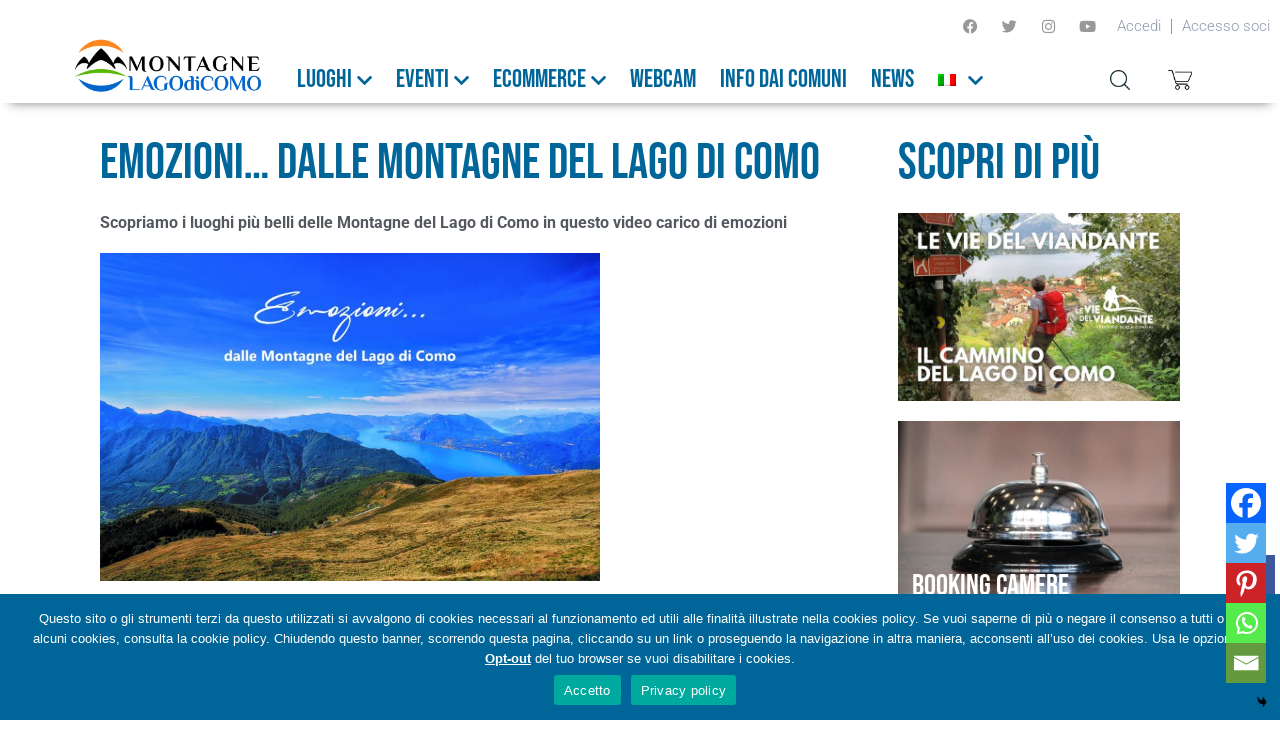

--- FILE ---
content_type: text/html; charset=UTF-8
request_url: https://www.montagnelagodicomo.it/2015/12/18/emozioni-dalle-montagne-del-lago-di-como/
body_size: 42476
content:
<!DOCTYPE html>
<html lang="it-IT">
<head>
	<meta charset="UTF-8">
	<meta name="viewport" content="width=device-width, initial-scale=1.0, viewport-fit=cover" />		<meta name='robots' content='index, follow, max-image-preview:large, max-snippet:-1, max-video-preview:-1' />
	<style>img:is([sizes="auto" i], [sizes^="auto," i]) { contain-intrinsic-size: 3000px 1500px }</style>
	<link rel="alternate" hreflang="it" href="https://www.montagnelagodicomo.it/2015/12/18/emozioni-dalle-montagne-del-lago-di-como/" />
<link rel="alternate" hreflang="en" href="https://www.montagnelagodicomo.it/en/2015/12/18/emozioni-dalle-montagne-del-lago-di-como/" />
<link rel="alternate" hreflang="fr" href="https://www.montagnelagodicomo.it/fr/2015/12/18/emozioni-dalle-montagne-del-lago-di-como/" />
<link rel="alternate" hreflang="de" href="https://www.montagnelagodicomo.it/de/2015/12/18/emozioni-dalle-montagne-del-lago-di-como/" />
<link rel="alternate" hreflang="x-default" href="https://www.montagnelagodicomo.it/2015/12/18/emozioni-dalle-montagne-del-lago-di-como/" />

	<!-- This site is optimized with the Yoast SEO plugin v25.0 - https://yoast.com/wordpress/plugins/seo/ -->
	<title>Emozioni... dalle Montagne del Lago di Como - Lago di Como e Valsassina</title>
	<link rel="canonical" href="https://www.montagnelagodicomo.it/en/2015/12/18/emozioni-dalle-montagne-del-lago-di-como/" />
	<meta property="og:locale" content="it_IT" />
	<meta property="og:type" content="article" />
	<meta property="og:title" content="Emozioni... dalle Montagne del Lago di Como - Lago di Como e Valsassina" />
	<meta property="og:description" content="Scopriamo i luoghi più belli delle Montagne del Lago di Como in questo video carico di emozioni Il video è visionabile su Youtube, grazie all&#8217;apertura di un canale dedicato. Montagne Lago di Como intende ospitare in questo spazio, oltre alle proprie produzioni, i video che saranno proposti dagli associati, dai residenti e dai turisti. Segnalateci [&hellip;]" />
	<meta property="og:url" content="https://www.montagnelagodicomo.it/en/2015/12/18/emozioni-dalle-montagne-del-lago-di-como/" />
	<meta property="og:site_name" content="Lago di Como e Valsassina" />
	<meta property="article:publisher" content="https://www.facebook.com/montagnelagodicomo" />
	<meta property="article:published_time" content="2015-12-18T11:08:47+00:00" />
	<meta property="article:modified_time" content="2017-03-13T14:48:35+00:00" />
	<meta property="og:image" content="http://www.montagnelagodicomo.it/wp-content/uploads/2015/12/Copertina_Emozioni_Youtube-OK.jpg" />
	<meta name="author" content="montagne" />
	<meta name="twitter:card" content="summary_large_image" />
	<meta name="twitter:creator" content="@MontagneLago" />
	<meta name="twitter:site" content="@MontagneLago" />
	<meta name="twitter:label1" content="Scritto da" />
	<meta name="twitter:data1" content="montagne" />
	<script type="application/ld+json" class="yoast-schema-graph">{"@context":"https://schema.org","@graph":[{"@type":"Article","@id":"https://www.montagnelagodicomo.it/en/2015/12/18/emozioni-dalle-montagne-del-lago-di-como/#article","isPartOf":{"@id":"https://www.montagnelagodicomo.it/en/2015/12/18/emozioni-dalle-montagne-del-lago-di-como/"},"author":{"name":"montagne","@id":"https://www.montagnelagodicomo.it/#/schema/person/e29d7922634eb034bc4083a91cad0954"},"headline":"Emozioni&#8230; dalle Montagne del Lago di Como","datePublished":"2015-12-18T11:08:47+00:00","dateModified":"2017-03-13T14:48:35+00:00","mainEntityOfPage":{"@id":"https://www.montagnelagodicomo.it/en/2015/12/18/emozioni-dalle-montagne-del-lago-di-como/"},"wordCount":66,"publisher":{"@id":"https://www.montagnelagodicomo.it/#organization"},"image":{"@id":"https://www.montagnelagodicomo.it/en/2015/12/18/emozioni-dalle-montagne-del-lago-di-como/#primaryimage"},"thumbnailUrl":"http://www.montagnelagodicomo.it/wp-content/uploads/2015/12/Copertina_Emozioni_Youtube-OK.jpg","articleSection":["Ultima ora"],"inLanguage":"it-IT"},{"@type":"WebPage","@id":"https://www.montagnelagodicomo.it/en/2015/12/18/emozioni-dalle-montagne-del-lago-di-como/","url":"https://www.montagnelagodicomo.it/en/2015/12/18/emozioni-dalle-montagne-del-lago-di-como/","name":"Emozioni... dalle Montagne del Lago di Como - Lago di Como e Valsassina","isPartOf":{"@id":"https://www.montagnelagodicomo.it/#website"},"primaryImageOfPage":{"@id":"https://www.montagnelagodicomo.it/en/2015/12/18/emozioni-dalle-montagne-del-lago-di-como/#primaryimage"},"image":{"@id":"https://www.montagnelagodicomo.it/en/2015/12/18/emozioni-dalle-montagne-del-lago-di-como/#primaryimage"},"thumbnailUrl":"http://www.montagnelagodicomo.it/wp-content/uploads/2015/12/Copertina_Emozioni_Youtube-OK.jpg","datePublished":"2015-12-18T11:08:47+00:00","dateModified":"2017-03-13T14:48:35+00:00","breadcrumb":{"@id":"https://www.montagnelagodicomo.it/en/2015/12/18/emozioni-dalle-montagne-del-lago-di-como/#breadcrumb"},"inLanguage":"it-IT","potentialAction":[{"@type":"ReadAction","target":["https://www.montagnelagodicomo.it/en/2015/12/18/emozioni-dalle-montagne-del-lago-di-como/"]}]},{"@type":"ImageObject","inLanguage":"it-IT","@id":"https://www.montagnelagodicomo.it/en/2015/12/18/emozioni-dalle-montagne-del-lago-di-como/#primaryimage","url":"http://www.montagnelagodicomo.it/wp-content/uploads/2015/12/Copertina_Emozioni_Youtube-OK.jpg","contentUrl":"http://www.montagnelagodicomo.it/wp-content/uploads/2015/12/Copertina_Emozioni_Youtube-OK.jpg"},{"@type":"BreadcrumbList","@id":"https://www.montagnelagodicomo.it/en/2015/12/18/emozioni-dalle-montagne-del-lago-di-como/#breadcrumb","itemListElement":[{"@type":"ListItem","position":1,"name":"Home","item":"https://www.montagnelagodicomo.it/"},{"@type":"ListItem","position":2,"name":"Blog","item":"https://www.montagnelagodicomo.it/blog/"},{"@type":"ListItem","position":3,"name":"Emozioni&#8230; dalle Montagne del Lago di Como"}]},{"@type":"WebSite","@id":"https://www.montagnelagodicomo.it/#website","url":"https://www.montagnelagodicomo.it/","name":"Lago di Como e Valsassina","description":"","publisher":{"@id":"https://www.montagnelagodicomo.it/#organization"},"potentialAction":[{"@type":"SearchAction","target":{"@type":"EntryPoint","urlTemplate":"https://www.montagnelagodicomo.it/?s={search_term_string}"},"query-input":{"@type":"PropertyValueSpecification","valueRequired":true,"valueName":"search_term_string"}}],"inLanguage":"it-IT"},{"@type":"Organization","@id":"https://www.montagnelagodicomo.it/#organization","name":"Montagne del Lago di Como","url":"https://www.montagnelagodicomo.it/","logo":{"@type":"ImageObject","inLanguage":"it-IT","@id":"https://www.montagnelagodicomo.it/#/schema/logo/image/","url":"https://www.montagnelagodicomo.it/wp-content/uploads/2016/07/DEF_Montagne_LagodiComo_04112015_png.png","contentUrl":"https://www.montagnelagodicomo.it/wp-content/uploads/2016/07/DEF_Montagne_LagodiComo_04112015_png.png","width":2997,"height":835,"caption":"Montagne del Lago di Como"},"image":{"@id":"https://www.montagnelagodicomo.it/#/schema/logo/image/"},"sameAs":["https://www.facebook.com/montagnelagodicomo","https://x.com/MontagneLago","https://www.youtube.com/channel/UCDoxghWmgQnHlQ78rzZuUjA"]},{"@type":"Person","@id":"https://www.montagnelagodicomo.it/#/schema/person/e29d7922634eb034bc4083a91cad0954","name":"montagne","image":{"@type":"ImageObject","inLanguage":"it-IT","@id":"https://www.montagnelagodicomo.it/#/schema/person/image/","url":"https://secure.gravatar.com/avatar/ea758e56c15e5aff2449e6dbda52d15b66f73260605c6968eff333359d31b7ee?s=96&d=mm&r=g","contentUrl":"https://secure.gravatar.com/avatar/ea758e56c15e5aff2449e6dbda52d15b66f73260605c6968eff333359d31b7ee?s=96&d=mm&r=g","caption":"montagne"},"url":"https://www.montagnelagodicomo.it/author/montagne/"}]}</script>
	<!-- / Yoast SEO plugin. -->


<link rel='dns-prefetch' href='//www.google.com' />
<link rel='dns-prefetch' href='//maps.googleapis.com' />
<link rel="alternate" type="application/rss+xml" title="Lago di Como e Valsassina &raquo; Feed" href="https://www.montagnelagodicomo.it/feed/" />
<link rel="alternate" type="application/rss+xml" title="Lago di Como e Valsassina &raquo; Feed dei commenti" href="https://www.montagnelagodicomo.it/comments/feed/" />
<script type="text/javascript">
/* <![CDATA[ */
window._wpemojiSettings = {"baseUrl":"https:\/\/s.w.org\/images\/core\/emoji\/16.0.1\/72x72\/","ext":".png","svgUrl":"https:\/\/s.w.org\/images\/core\/emoji\/16.0.1\/svg\/","svgExt":".svg","source":{"concatemoji":"https:\/\/www.montagnelagodicomo.it\/wp-includes\/js\/wp-emoji-release.min.js?ver=6.8.3"}};
/*! This file is auto-generated */
!function(s,n){var o,i,e;function c(e){try{var t={supportTests:e,timestamp:(new Date).valueOf()};sessionStorage.setItem(o,JSON.stringify(t))}catch(e){}}function p(e,t,n){e.clearRect(0,0,e.canvas.width,e.canvas.height),e.fillText(t,0,0);var t=new Uint32Array(e.getImageData(0,0,e.canvas.width,e.canvas.height).data),a=(e.clearRect(0,0,e.canvas.width,e.canvas.height),e.fillText(n,0,0),new Uint32Array(e.getImageData(0,0,e.canvas.width,e.canvas.height).data));return t.every(function(e,t){return e===a[t]})}function u(e,t){e.clearRect(0,0,e.canvas.width,e.canvas.height),e.fillText(t,0,0);for(var n=e.getImageData(16,16,1,1),a=0;a<n.data.length;a++)if(0!==n.data[a])return!1;return!0}function f(e,t,n,a){switch(t){case"flag":return n(e,"\ud83c\udff3\ufe0f\u200d\u26a7\ufe0f","\ud83c\udff3\ufe0f\u200b\u26a7\ufe0f")?!1:!n(e,"\ud83c\udde8\ud83c\uddf6","\ud83c\udde8\u200b\ud83c\uddf6")&&!n(e,"\ud83c\udff4\udb40\udc67\udb40\udc62\udb40\udc65\udb40\udc6e\udb40\udc67\udb40\udc7f","\ud83c\udff4\u200b\udb40\udc67\u200b\udb40\udc62\u200b\udb40\udc65\u200b\udb40\udc6e\u200b\udb40\udc67\u200b\udb40\udc7f");case"emoji":return!a(e,"\ud83e\udedf")}return!1}function g(e,t,n,a){var r="undefined"!=typeof WorkerGlobalScope&&self instanceof WorkerGlobalScope?new OffscreenCanvas(300,150):s.createElement("canvas"),o=r.getContext("2d",{willReadFrequently:!0}),i=(o.textBaseline="top",o.font="600 32px Arial",{});return e.forEach(function(e){i[e]=t(o,e,n,a)}),i}function t(e){var t=s.createElement("script");t.src=e,t.defer=!0,s.head.appendChild(t)}"undefined"!=typeof Promise&&(o="wpEmojiSettingsSupports",i=["flag","emoji"],n.supports={everything:!0,everythingExceptFlag:!0},e=new Promise(function(e){s.addEventListener("DOMContentLoaded",e,{once:!0})}),new Promise(function(t){var n=function(){try{var e=JSON.parse(sessionStorage.getItem(o));if("object"==typeof e&&"number"==typeof e.timestamp&&(new Date).valueOf()<e.timestamp+604800&&"object"==typeof e.supportTests)return e.supportTests}catch(e){}return null}();if(!n){if("undefined"!=typeof Worker&&"undefined"!=typeof OffscreenCanvas&&"undefined"!=typeof URL&&URL.createObjectURL&&"undefined"!=typeof Blob)try{var e="postMessage("+g.toString()+"("+[JSON.stringify(i),f.toString(),p.toString(),u.toString()].join(",")+"));",a=new Blob([e],{type:"text/javascript"}),r=new Worker(URL.createObjectURL(a),{name:"wpTestEmojiSupports"});return void(r.onmessage=function(e){c(n=e.data),r.terminate(),t(n)})}catch(e){}c(n=g(i,f,p,u))}t(n)}).then(function(e){for(var t in e)n.supports[t]=e[t],n.supports.everything=n.supports.everything&&n.supports[t],"flag"!==t&&(n.supports.everythingExceptFlag=n.supports.everythingExceptFlag&&n.supports[t]);n.supports.everythingExceptFlag=n.supports.everythingExceptFlag&&!n.supports.flag,n.DOMReady=!1,n.readyCallback=function(){n.DOMReady=!0}}).then(function(){return e}).then(function(){var e;n.supports.everything||(n.readyCallback(),(e=n.source||{}).concatemoji?t(e.concatemoji):e.wpemoji&&e.twemoji&&(t(e.twemoji),t(e.wpemoji)))}))}((window,document),window._wpemojiSettings);
/* ]]> */
</script>
<style id='wp-emoji-styles-inline-css' type='text/css'>

	img.wp-smiley, img.emoji {
		display: inline !important;
		border: none !important;
		box-shadow: none !important;
		height: 1em !important;
		width: 1em !important;
		margin: 0 0.07em !important;
		vertical-align: -0.1em !important;
		background: none !important;
		padding: 0 !important;
	}
</style>
<link rel='stylesheet' id='wp-block-library-css' href='https://www.montagnelagodicomo.it/wp-includes/css/dist/block-library/style.min.css?ver=6.8.3' type='text/css' media='all' />
<style id='classic-theme-styles-inline-css' type='text/css'>
/*! This file is auto-generated */
.wp-block-button__link{color:#fff;background-color:#32373c;border-radius:9999px;box-shadow:none;text-decoration:none;padding:calc(.667em + 2px) calc(1.333em + 2px);font-size:1.125em}.wp-block-file__button{background:#32373c;color:#fff;text-decoration:none}
</style>
<style id='global-styles-inline-css' type='text/css'>
:root{--wp--preset--aspect-ratio--square: 1;--wp--preset--aspect-ratio--4-3: 4/3;--wp--preset--aspect-ratio--3-4: 3/4;--wp--preset--aspect-ratio--3-2: 3/2;--wp--preset--aspect-ratio--2-3: 2/3;--wp--preset--aspect-ratio--16-9: 16/9;--wp--preset--aspect-ratio--9-16: 9/16;--wp--preset--color--black: #000000;--wp--preset--color--cyan-bluish-gray: #abb8c3;--wp--preset--color--white: #ffffff;--wp--preset--color--pale-pink: #f78da7;--wp--preset--color--vivid-red: #cf2e2e;--wp--preset--color--luminous-vivid-orange: #ff6900;--wp--preset--color--luminous-vivid-amber: #fcb900;--wp--preset--color--light-green-cyan: #7bdcb5;--wp--preset--color--vivid-green-cyan: #00d084;--wp--preset--color--pale-cyan-blue: #8ed1fc;--wp--preset--color--vivid-cyan-blue: #0693e3;--wp--preset--color--vivid-purple: #9b51e0;--wp--preset--gradient--vivid-cyan-blue-to-vivid-purple: linear-gradient(135deg,rgba(6,147,227,1) 0%,rgb(155,81,224) 100%);--wp--preset--gradient--light-green-cyan-to-vivid-green-cyan: linear-gradient(135deg,rgb(122,220,180) 0%,rgb(0,208,130) 100%);--wp--preset--gradient--luminous-vivid-amber-to-luminous-vivid-orange: linear-gradient(135deg,rgba(252,185,0,1) 0%,rgba(255,105,0,1) 100%);--wp--preset--gradient--luminous-vivid-orange-to-vivid-red: linear-gradient(135deg,rgba(255,105,0,1) 0%,rgb(207,46,46) 100%);--wp--preset--gradient--very-light-gray-to-cyan-bluish-gray: linear-gradient(135deg,rgb(238,238,238) 0%,rgb(169,184,195) 100%);--wp--preset--gradient--cool-to-warm-spectrum: linear-gradient(135deg,rgb(74,234,220) 0%,rgb(151,120,209) 20%,rgb(207,42,186) 40%,rgb(238,44,130) 60%,rgb(251,105,98) 80%,rgb(254,248,76) 100%);--wp--preset--gradient--blush-light-purple: linear-gradient(135deg,rgb(255,206,236) 0%,rgb(152,150,240) 100%);--wp--preset--gradient--blush-bordeaux: linear-gradient(135deg,rgb(254,205,165) 0%,rgb(254,45,45) 50%,rgb(107,0,62) 100%);--wp--preset--gradient--luminous-dusk: linear-gradient(135deg,rgb(255,203,112) 0%,rgb(199,81,192) 50%,rgb(65,88,208) 100%);--wp--preset--gradient--pale-ocean: linear-gradient(135deg,rgb(255,245,203) 0%,rgb(182,227,212) 50%,rgb(51,167,181) 100%);--wp--preset--gradient--electric-grass: linear-gradient(135deg,rgb(202,248,128) 0%,rgb(113,206,126) 100%);--wp--preset--gradient--midnight: linear-gradient(135deg,rgb(2,3,129) 0%,rgb(40,116,252) 100%);--wp--preset--font-size--small: 13px;--wp--preset--font-size--medium: 20px;--wp--preset--font-size--large: 36px;--wp--preset--font-size--x-large: 42px;--wp--preset--spacing--20: 0.44rem;--wp--preset--spacing--30: 0.67rem;--wp--preset--spacing--40: 1rem;--wp--preset--spacing--50: 1.5rem;--wp--preset--spacing--60: 2.25rem;--wp--preset--spacing--70: 3.38rem;--wp--preset--spacing--80: 5.06rem;--wp--preset--shadow--natural: 6px 6px 9px rgba(0, 0, 0, 0.2);--wp--preset--shadow--deep: 12px 12px 50px rgba(0, 0, 0, 0.4);--wp--preset--shadow--sharp: 6px 6px 0px rgba(0, 0, 0, 0.2);--wp--preset--shadow--outlined: 6px 6px 0px -3px rgba(255, 255, 255, 1), 6px 6px rgba(0, 0, 0, 1);--wp--preset--shadow--crisp: 6px 6px 0px rgba(0, 0, 0, 1);}:where(.is-layout-flex){gap: 0.5em;}:where(.is-layout-grid){gap: 0.5em;}body .is-layout-flex{display: flex;}.is-layout-flex{flex-wrap: wrap;align-items: center;}.is-layout-flex > :is(*, div){margin: 0;}body .is-layout-grid{display: grid;}.is-layout-grid > :is(*, div){margin: 0;}:where(.wp-block-columns.is-layout-flex){gap: 2em;}:where(.wp-block-columns.is-layout-grid){gap: 2em;}:where(.wp-block-post-template.is-layout-flex){gap: 1.25em;}:where(.wp-block-post-template.is-layout-grid){gap: 1.25em;}.has-black-color{color: var(--wp--preset--color--black) !important;}.has-cyan-bluish-gray-color{color: var(--wp--preset--color--cyan-bluish-gray) !important;}.has-white-color{color: var(--wp--preset--color--white) !important;}.has-pale-pink-color{color: var(--wp--preset--color--pale-pink) !important;}.has-vivid-red-color{color: var(--wp--preset--color--vivid-red) !important;}.has-luminous-vivid-orange-color{color: var(--wp--preset--color--luminous-vivid-orange) !important;}.has-luminous-vivid-amber-color{color: var(--wp--preset--color--luminous-vivid-amber) !important;}.has-light-green-cyan-color{color: var(--wp--preset--color--light-green-cyan) !important;}.has-vivid-green-cyan-color{color: var(--wp--preset--color--vivid-green-cyan) !important;}.has-pale-cyan-blue-color{color: var(--wp--preset--color--pale-cyan-blue) !important;}.has-vivid-cyan-blue-color{color: var(--wp--preset--color--vivid-cyan-blue) !important;}.has-vivid-purple-color{color: var(--wp--preset--color--vivid-purple) !important;}.has-black-background-color{background-color: var(--wp--preset--color--black) !important;}.has-cyan-bluish-gray-background-color{background-color: var(--wp--preset--color--cyan-bluish-gray) !important;}.has-white-background-color{background-color: var(--wp--preset--color--white) !important;}.has-pale-pink-background-color{background-color: var(--wp--preset--color--pale-pink) !important;}.has-vivid-red-background-color{background-color: var(--wp--preset--color--vivid-red) !important;}.has-luminous-vivid-orange-background-color{background-color: var(--wp--preset--color--luminous-vivid-orange) !important;}.has-luminous-vivid-amber-background-color{background-color: var(--wp--preset--color--luminous-vivid-amber) !important;}.has-light-green-cyan-background-color{background-color: var(--wp--preset--color--light-green-cyan) !important;}.has-vivid-green-cyan-background-color{background-color: var(--wp--preset--color--vivid-green-cyan) !important;}.has-pale-cyan-blue-background-color{background-color: var(--wp--preset--color--pale-cyan-blue) !important;}.has-vivid-cyan-blue-background-color{background-color: var(--wp--preset--color--vivid-cyan-blue) !important;}.has-vivid-purple-background-color{background-color: var(--wp--preset--color--vivid-purple) !important;}.has-black-border-color{border-color: var(--wp--preset--color--black) !important;}.has-cyan-bluish-gray-border-color{border-color: var(--wp--preset--color--cyan-bluish-gray) !important;}.has-white-border-color{border-color: var(--wp--preset--color--white) !important;}.has-pale-pink-border-color{border-color: var(--wp--preset--color--pale-pink) !important;}.has-vivid-red-border-color{border-color: var(--wp--preset--color--vivid-red) !important;}.has-luminous-vivid-orange-border-color{border-color: var(--wp--preset--color--luminous-vivid-orange) !important;}.has-luminous-vivid-amber-border-color{border-color: var(--wp--preset--color--luminous-vivid-amber) !important;}.has-light-green-cyan-border-color{border-color: var(--wp--preset--color--light-green-cyan) !important;}.has-vivid-green-cyan-border-color{border-color: var(--wp--preset--color--vivid-green-cyan) !important;}.has-pale-cyan-blue-border-color{border-color: var(--wp--preset--color--pale-cyan-blue) !important;}.has-vivid-cyan-blue-border-color{border-color: var(--wp--preset--color--vivid-cyan-blue) !important;}.has-vivid-purple-border-color{border-color: var(--wp--preset--color--vivid-purple) !important;}.has-vivid-cyan-blue-to-vivid-purple-gradient-background{background: var(--wp--preset--gradient--vivid-cyan-blue-to-vivid-purple) !important;}.has-light-green-cyan-to-vivid-green-cyan-gradient-background{background: var(--wp--preset--gradient--light-green-cyan-to-vivid-green-cyan) !important;}.has-luminous-vivid-amber-to-luminous-vivid-orange-gradient-background{background: var(--wp--preset--gradient--luminous-vivid-amber-to-luminous-vivid-orange) !important;}.has-luminous-vivid-orange-to-vivid-red-gradient-background{background: var(--wp--preset--gradient--luminous-vivid-orange-to-vivid-red) !important;}.has-very-light-gray-to-cyan-bluish-gray-gradient-background{background: var(--wp--preset--gradient--very-light-gray-to-cyan-bluish-gray) !important;}.has-cool-to-warm-spectrum-gradient-background{background: var(--wp--preset--gradient--cool-to-warm-spectrum) !important;}.has-blush-light-purple-gradient-background{background: var(--wp--preset--gradient--blush-light-purple) !important;}.has-blush-bordeaux-gradient-background{background: var(--wp--preset--gradient--blush-bordeaux) !important;}.has-luminous-dusk-gradient-background{background: var(--wp--preset--gradient--luminous-dusk) !important;}.has-pale-ocean-gradient-background{background: var(--wp--preset--gradient--pale-ocean) !important;}.has-electric-grass-gradient-background{background: var(--wp--preset--gradient--electric-grass) !important;}.has-midnight-gradient-background{background: var(--wp--preset--gradient--midnight) !important;}.has-small-font-size{font-size: var(--wp--preset--font-size--small) !important;}.has-medium-font-size{font-size: var(--wp--preset--font-size--medium) !important;}.has-large-font-size{font-size: var(--wp--preset--font-size--large) !important;}.has-x-large-font-size{font-size: var(--wp--preset--font-size--x-large) !important;}
:where(.wp-block-post-template.is-layout-flex){gap: 1.25em;}:where(.wp-block-post-template.is-layout-grid){gap: 1.25em;}
:where(.wp-block-columns.is-layout-flex){gap: 2em;}:where(.wp-block-columns.is-layout-grid){gap: 2em;}
:root :where(.wp-block-pullquote){font-size: 1.5em;line-height: 1.6;}
</style>
<link rel='stylesheet' id='cookie-notice-front-css' href='https://www.montagnelagodicomo.it/wp-content/plugins/cookie-notice/css/front.min.css?ver=2.5.6' type='text/css' media='all' />
<link rel='stylesheet' id='pafe-extension-style-css' href='https://www.montagnelagodicomo.it/wp-content/plugins/piotnet-addons-for-elementor-pro/assets/css/minify/extension.min.css?ver=7.1.42' type='text/css' media='all' />
<link rel='stylesheet' id='widgetopts-styles-css' href='https://www.montagnelagodicomo.it/wp-content/plugins/widget-options/assets/css/widget-options.css?ver=4.1.1' type='text/css' media='all' />
<link rel='stylesheet' id='dashicons-css' href='https://www.montagnelagodicomo.it/wp-includes/css/dashicons.min.css?ver=6.8.3' type='text/css' media='all' />
<link rel='stylesheet' id='wpml-legacy-horizontal-list-0-css' href='https://www.montagnelagodicomo.it/wp-content/plugins/sitepress-multilingual-cms/templates/language-switchers/legacy-list-horizontal/style.min.css?ver=1' type='text/css' media='all' />
<link rel='stylesheet' id='wpml-menu-item-0-css' href='https://www.montagnelagodicomo.it/wp-content/plugins/sitepress-multilingual-cms/templates/language-switchers/menu-item/style.min.css?ver=1' type='text/css' media='all' />
<link rel='stylesheet' id='base-css-css' href='https://www.montagnelagodicomo.it/wp-content/themes/vm-base/style.css?ver=6975258eb744e' type='text/css' media='all' />
<link rel='stylesheet' id='custom-css-css' href='https://www.montagnelagodicomo.it/wp-content/themes/vm-base/custom/css/screen.css?ver=6.8.3' type='text/css' media='all' />
<link rel='stylesheet' id='header-css-css' href='https://www.montagnelagodicomo.it/wp-content/themes/vm-base/custom/css/header.css?ver=6975258eb747f' type='text/css' media='all' />
<link rel='stylesheet' id='footer-css-css' href='https://www.montagnelagodicomo.it/wp-content/themes/vm-base/custom/css/footer.css?ver=6975258eb7489' type='text/css' media='all' />
<link rel='stylesheet' id='select2-css' href='https://www.montagnelagodicomo.it/wp-content/themes/vm-base/custom/css/select2.min.css?ver=6975258eb749d' type='text/css' media='all' />
<link rel='stylesheet' id='montagnelagodicomo-lightbox-css' href='https://www.montagnelagodicomo.it/wp-content/themes/vm-base/custom/js/lightbox2/dist/css/lightbox.min.css?ver=6975258eb74c4' type='text/css' media='all' />
<link rel='stylesheet' id='montagnelagodicomo-slick-css' href='https://www.montagnelagodicomo.it/wp-content/themes/vm-base/custom/js/slick-1.8.1/slick/slick.css?ver=6975258eb74d8' type='text/css' media='all' />
<link rel='stylesheet' id='e-animation-grow-css' href='https://www.montagnelagodicomo.it/wp-content/plugins/elementor/assets/lib/animations/styles/e-animation-grow.min.css?ver=3.28.4' type='text/css' media='all' />
<link rel='stylesheet' id='elementor-frontend-css' href='https://www.montagnelagodicomo.it/wp-content/plugins/elementor/assets/css/frontend.min.css?ver=3.28.4' type='text/css' media='all' />
<link rel='stylesheet' id='widget-social-icons-css' href='https://www.montagnelagodicomo.it/wp-content/plugins/elementor/assets/css/widget-social-icons.min.css?ver=3.28.4' type='text/css' media='all' />
<link rel='stylesheet' id='e-apple-webkit-css' href='https://www.montagnelagodicomo.it/wp-content/plugins/elementor/assets/css/conditionals/apple-webkit.min.css?ver=3.28.4' type='text/css' media='all' />
<link rel='stylesheet' id='widget-nav-menu-css' href='https://www.montagnelagodicomo.it/wp-content/plugins/elementor-pro/assets/css/widget-nav-menu.min.css?ver=3.28.3' type='text/css' media='all' />
<link rel='stylesheet' id='widget-image-css' href='https://www.montagnelagodicomo.it/wp-content/plugins/elementor/assets/css/widget-image.min.css?ver=3.28.4' type='text/css' media='all' />
<link rel='stylesheet' id='e-sticky-css' href='https://www.montagnelagodicomo.it/wp-content/plugins/elementor-pro/assets/css/modules/sticky.min.css?ver=3.28.3' type='text/css' media='all' />
<link rel='stylesheet' id='widget-heading-css' href='https://www.montagnelagodicomo.it/wp-content/plugins/elementor/assets/css/widget-heading.min.css?ver=3.28.4' type='text/css' media='all' />
<link rel='stylesheet' id='swiper-css' href='https://www.montagnelagodicomo.it/wp-content/plugins/elementor/assets/lib/swiper/v8/css/swiper.min.css?ver=8.4.5' type='text/css' media='all' />
<link rel='stylesheet' id='e-swiper-css' href='https://www.montagnelagodicomo.it/wp-content/plugins/elementor/assets/css/conditionals/e-swiper.min.css?ver=3.28.4' type='text/css' media='all' />
<link rel='stylesheet' id='widget-posts-css' href='https://www.montagnelagodicomo.it/wp-content/plugins/elementor-pro/assets/css/widget-posts.min.css?ver=3.28.3' type='text/css' media='all' />
<link rel='stylesheet' id='widget-icon-list-css' href='https://www.montagnelagodicomo.it/wp-content/plugins/elementor/assets/css/widget-icon-list.min.css?ver=3.28.4' type='text/css' media='all' />
<link rel='stylesheet' id='elementor-icons-css' href='https://www.montagnelagodicomo.it/wp-content/plugins/elementor/assets/lib/eicons/css/elementor-icons.min.css?ver=5.36.0' type='text/css' media='all' />
<link rel='stylesheet' id='elementor-post-61639-css' href='https://www.montagnelagodicomo.it/wp-content/uploads/elementor/css/post-61639.css?ver=1745934612' type='text/css' media='all' />
<link rel='stylesheet' id='font-awesome-5-all-css' href='https://www.montagnelagodicomo.it/wp-content/plugins/elementor/assets/lib/font-awesome/css/all.min.css?ver=3.28.4' type='text/css' media='all' />
<link rel='stylesheet' id='font-awesome-4-shim-css' href='https://www.montagnelagodicomo.it/wp-content/plugins/elementor/assets/lib/font-awesome/css/v4-shims.min.css?ver=3.28.4' type='text/css' media='all' />
<link rel='stylesheet' id='elementor-post-27592-css' href='https://www.montagnelagodicomo.it/wp-content/uploads/elementor/css/post-27592.css?ver=1745934620' type='text/css' media='all' />
<link rel='stylesheet' id='elementor-post-27659-css' href='https://www.montagnelagodicomo.it/wp-content/uploads/elementor/css/post-27659.css?ver=1745934620' type='text/css' media='all' />
<link rel='stylesheet' id='elementor-post-27940-css' href='https://www.montagnelagodicomo.it/wp-content/uploads/elementor/css/post-27940.css?ver=1745934857' type='text/css' media='all' />
<link rel='stylesheet' id='heateor_sss_frontend_css-css' href='https://www.montagnelagodicomo.it/wp-content/plugins/sassy-social-share/public/css/sassy-social-share-public.css?ver=3.3.74' type='text/css' media='all' />
<style id='heateor_sss_frontend_css-inline-css' type='text/css'>
.heateor_sss_button_instagram span.heateor_sss_svg,a.heateor_sss_instagram span.heateor_sss_svg{background:radial-gradient(circle at 30% 107%,#fdf497 0,#fdf497 5%,#fd5949 45%,#d6249f 60%,#285aeb 90%)}.heateor_sss_horizontal_sharing .heateor_sss_svg,.heateor_sss_standard_follow_icons_container .heateor_sss_svg{color:#fff;border-width:0px;border-style:solid;border-color:transparent}.heateor_sss_horizontal_sharing .heateorSssTCBackground{color:#666}.heateor_sss_horizontal_sharing span.heateor_sss_svg:hover,.heateor_sss_standard_follow_icons_container span.heateor_sss_svg:hover{border-color:transparent;}.heateor_sss_vertical_sharing span.heateor_sss_svg,.heateor_sss_floating_follow_icons_container span.heateor_sss_svg{color:#fff;border-width:0px;border-style:solid;border-color:transparent;}.heateor_sss_vertical_sharing .heateorSssTCBackground{color:#666;}.heateor_sss_vertical_sharing span.heateor_sss_svg:hover,.heateor_sss_floating_follow_icons_container span.heateor_sss_svg:hover{border-color:transparent;}@media screen and (max-width:768px) {.heateor_sss_vertical_sharing{display:none!important}}div.heateor_sss_mobile_footer{display:none;}@media screen and (max-width:768px){div.heateor_sss_bottom_sharing .heateorSssTCBackground{background-color:white}div.heateor_sss_bottom_sharing{width:100%!important;left:0!important;}div.heateor_sss_bottom_sharing a{width:20% !important;}div.heateor_sss_bottom_sharing .heateor_sss_svg{width: 100% !important;}div.heateor_sss_bottom_sharing div.heateorSssTotalShareCount{font-size:1em!important;line-height:28px!important}div.heateor_sss_bottom_sharing div.heateorSssTotalShareText{font-size:.7em!important;line-height:0px!important}div.heateor_sss_mobile_footer{display:block;height:40px;}.heateor_sss_bottom_sharing{padding:0!important;display:block!important;width:auto!important;bottom:-2px!important;top: auto!important;}.heateor_sss_bottom_sharing .heateor_sss_square_count{line-height:inherit;}.heateor_sss_bottom_sharing .heateorSssSharingArrow{display:none;}.heateor_sss_bottom_sharing .heateorSssTCBackground{margin-right:1.1em!important}}
</style>
<link rel='stylesheet' id='elementor-gf-local-robotoslab-css' href='https://www.montagnelagodicomo.it/wp-content/uploads/elementor/google-fonts/css/robotoslab.css?ver=1745934049' type='text/css' media='all' />
<link rel='stylesheet' id='elementor-gf-local-roboto-css' href='https://www.montagnelagodicomo.it/wp-content/uploads/elementor/google-fonts/css/roboto.css?ver=1745934064' type='text/css' media='all' />
<link rel='stylesheet' id='elementor-icons-shared-0-css' href='https://www.montagnelagodicomo.it/wp-content/plugins/elementor/assets/lib/font-awesome/css/fontawesome.min.css?ver=5.15.3' type='text/css' media='all' />
<link rel='stylesheet' id='elementor-icons-fa-brands-css' href='https://www.montagnelagodicomo.it/wp-content/plugins/elementor/assets/lib/font-awesome/css/brands.min.css?ver=5.15.3' type='text/css' media='all' />
<link rel='stylesheet' id='elementor-icons-fa-solid-css' href='https://www.montagnelagodicomo.it/wp-content/plugins/elementor/assets/lib/font-awesome/css/solid.min.css?ver=5.15.3' type='text/css' media='all' />
<script type="text/javascript" src="https://www.montagnelagodicomo.it/wp-includes/js/jquery/jquery.min.js?ver=3.7.1" id="jquery-core-js"></script>
<script type="text/javascript" src="https://www.montagnelagodicomo.it/wp-includes/js/jquery/jquery-migrate.min.js?ver=3.4.1" id="jquery-migrate-js"></script>
<script type="text/javascript" src="https://www.montagnelagodicomo.it/wp-content/plugins/piotnet-addons-for-elementor-pro/assets/js/minify/extension.min.js?ver=7.1.42" id="pafe-extension-js"></script>
<script type="text/javascript" src="https://www.montagnelagodicomo.it/wp-content/plugins/elementor/assets/lib/font-awesome/js/v4-shims.min.js?ver=3.28.4" id="font-awesome-4-shim-js"></script>
<link rel="https://api.w.org/" href="https://www.montagnelagodicomo.it/wp-json/" /><link rel="alternate" title="JSON" type="application/json" href="https://www.montagnelagodicomo.it/wp-json/wp/v2/posts/15880" /><link rel="EditURI" type="application/rsd+xml" title="RSD" href="https://www.montagnelagodicomo.it/xmlrpc.php?rsd" />
<meta name="generator" content="WordPress 6.8.3" />
<link rel='shortlink' href='https://www.montagnelagodicomo.it/?p=15880' />
<link rel="alternate" title="oEmbed (JSON)" type="application/json+oembed" href="https://www.montagnelagodicomo.it/wp-json/oembed/1.0/embed?url=https%3A%2F%2Fwww.montagnelagodicomo.it%2F2015%2F12%2F18%2Femozioni-dalle-montagne-del-lago-di-como%2F" />
<link rel="alternate" title="oEmbed (XML)" type="text/xml+oembed" href="https://www.montagnelagodicomo.it/wp-json/oembed/1.0/embed?url=https%3A%2F%2Fwww.montagnelagodicomo.it%2F2015%2F12%2F18%2Femozioni-dalle-montagne-del-lago-di-como%2F&#038;format=xml" />
<meta name="generator" content="WPML ver:4.7.4 stt:1,4,3,27;" />
<script type="text/javascript">var vm_ajaxurl = "https://www.montagnelagodicomo.it/wp-admin/admin-ajax.php";</script>
	<!-- Global site tag (gtag.js) - Google Analytics -->
	<script async src="https://www.googletagmanager.com/gtag/js?id=UA-62203975-1"></script>
	<script>
		window.dataLayer = window.dataLayer || [];
		function gtag(){dataLayer.push(arguments);}
		gtag('js', new Date());

		gtag('config', 'UA-62203975-1');
	</script>
<meta name="generator" content="Elementor 3.28.4; features: additional_custom_breakpoints, e_local_google_fonts; settings: css_print_method-external, google_font-enabled, font_display-auto">
			<style>
				.e-con.e-parent:nth-of-type(n+4):not(.e-lazyloaded):not(.e-no-lazyload),
				.e-con.e-parent:nth-of-type(n+4):not(.e-lazyloaded):not(.e-no-lazyload) * {
					background-image: none !important;
				}
				@media screen and (max-height: 1024px) {
					.e-con.e-parent:nth-of-type(n+3):not(.e-lazyloaded):not(.e-no-lazyload),
					.e-con.e-parent:nth-of-type(n+3):not(.e-lazyloaded):not(.e-no-lazyload) * {
						background-image: none !important;
					}
				}
				@media screen and (max-height: 640px) {
					.e-con.e-parent:nth-of-type(n+2):not(.e-lazyloaded):not(.e-no-lazyload),
					.e-con.e-parent:nth-of-type(n+2):not(.e-lazyloaded):not(.e-no-lazyload) * {
						background-image: none !important;
					}
				}
			</style>
			<link rel="icon" href="https://www.montagnelagodicomo.it/wp-content/uploads/2022/02/cropped-favicon-32x32.png" sizes="32x32" />
<link rel="icon" href="https://www.montagnelagodicomo.it/wp-content/uploads/2022/02/cropped-favicon-192x192.png" sizes="192x192" />
<link rel="apple-touch-icon" href="https://www.montagnelagodicomo.it/wp-content/uploads/2022/02/cropped-favicon-180x180.png" />
<meta name="msapplication-TileImage" content="https://www.montagnelagodicomo.it/wp-content/uploads/2022/02/cropped-favicon-270x270.png" />
<style>.pswp.pafe-lightbox-modal {display: none;}</style>		<style type="text/css" id="wp-custom-css">
			body {
	font-family: 'Roboto', sans-serif;
}

.titoli-form {
	font-family: roboto;
	font-size: 20px;
	font-weight: 700;
}		</style>
		</head>
<body class="wp-singular post-template-default single single-post postid-15880 single-format-standard wp-theme-vm-base cookies-not-set wp-schema-pro-1.5.2 elementor-default elementor-template-full-width elementor-kit-61639 elementor-page-27940">
		<div data-elementor-type="header" data-elementor-id="27592" class="elementor elementor-27592 elementor-location-header" data-elementor-post-type="elementor_library">
					<section class="elementor-section elementor-top-section elementor-element elementor-element-670e6ee elementor-section-content-middle elementor-section-full_width elementor-section-height-default elementor-section-height-default" data-id="670e6ee" data-element_type="section" data-settings="{&quot;background_background&quot;:&quot;classic&quot;}">
						<div class="elementor-container elementor-column-gap-default">
					<div class="elementor-column elementor-col-50 elementor-top-column elementor-element elementor-element-92bec1b" data-id="92bec1b" data-element_type="column">
			<div class="elementor-widget-wrap elementor-element-populated">
						<div class="elementor-element elementor-element-b662d00 elementor-shape-circle e-grid-align-right elementor-grid-0 elementor-widget elementor-widget-social-icons" data-id="b662d00" data-element_type="widget" data-widget_type="social-icons.default">
				<div class="elementor-widget-container">
							<div class="elementor-social-icons-wrapper elementor-grid">
							<span class="elementor-grid-item">
					<a class="elementor-icon elementor-social-icon elementor-social-icon-facebook elementor-animation-grow elementor-repeater-item-45c1d78" href="https://www.facebook.com/montagnelagodicomo" target="_blank">
						<span class="elementor-screen-only">Facebook</span>
						<i class="fab fa-facebook"></i>					</a>
				</span>
							<span class="elementor-grid-item">
					<a class="elementor-icon elementor-social-icon elementor-social-icon-twitter elementor-animation-grow elementor-repeater-item-79c5031" href="https://twitter.com/MontagneLago" target="_blank">
						<span class="elementor-screen-only">Twitter</span>
						<i class="fab fa-twitter"></i>					</a>
				</span>
							<span class="elementor-grid-item">
					<a class="elementor-icon elementor-social-icon elementor-social-icon-instagram elementor-animation-grow elementor-repeater-item-e5fd40f" href="https://www.instagram.com/montagnelago/" target="_blank">
						<span class="elementor-screen-only">Instagram</span>
						<i class="fab fa-instagram"></i>					</a>
				</span>
							<span class="elementor-grid-item">
					<a class="elementor-icon elementor-social-icon elementor-social-icon-youtube elementor-animation-grow elementor-repeater-item-fcb0456" href="https://www.youtube.com/channel/UCDoxghWmgQnHlQ78rzZuUjA" target="_blank">
						<span class="elementor-screen-only">Youtube</span>
						<i class="fab fa-youtube"></i>					</a>
				</span>
					</div>
						</div>
				</div>
					</div>
		</div>
				<div class="elementor-column elementor-col-50 elementor-top-column elementor-element elementor-element-062de1a" data-id="062de1a" data-element_type="column">
			<div class="elementor-widget-wrap elementor-element-populated">
						<div class="elementor-element elementor-element-74d0575 elementor-nav-menu__align-end elementor-nav-menu--dropdown-none elementor-widget elementor-widget-nav-menu" data-id="74d0575" data-element_type="widget" data-settings="{&quot;submenu_icon&quot;:{&quot;value&quot;:&quot;&lt;i class=\&quot;fas fa-chevron-down\&quot;&gt;&lt;\/i&gt;&quot;,&quot;library&quot;:&quot;fa-solid&quot;},&quot;layout&quot;:&quot;horizontal&quot;}" data-widget_type="nav-menu.default">
				<div class="elementor-widget-container">
								<nav aria-label="Menu" class="elementor-nav-menu--main elementor-nav-menu__container elementor-nav-menu--layout-horizontal e--pointer-none">
				<ul id="menu-1-74d0575" class="elementor-nav-menu"><li class="menu-item menu-item-type-custom menu-item-object-custom menu-item-27623"><a href="#" class="elementor-item elementor-item-anchor">Accedi</a></li>
<li class="menu-item menu-item-type-custom menu-item-object-custom menu-item-27624"><a href="/wp-admin" class="elementor-item">Accesso soci</a></li>
</ul>			</nav>
						<nav class="elementor-nav-menu--dropdown elementor-nav-menu__container" aria-hidden="true">
				<ul id="menu-2-74d0575" class="elementor-nav-menu"><li class="menu-item menu-item-type-custom menu-item-object-custom menu-item-27623"><a href="#" class="elementor-item elementor-item-anchor" tabindex="-1">Accedi</a></li>
<li class="menu-item menu-item-type-custom menu-item-object-custom menu-item-27624"><a href="/wp-admin" class="elementor-item" tabindex="-1">Accesso soci</a></li>
</ul>			</nav>
						</div>
				</div>
					</div>
		</div>
					</div>
		</section>
				<section class="elementor-section elementor-top-section elementor-element elementor-element-e16bd89 elementor-section-content-middle elementor-section-boxed elementor-section-height-default elementor-section-height-default" data-id="e16bd89" data-element_type="section" data-settings="{&quot;background_background&quot;:&quot;classic&quot;,&quot;sticky&quot;:&quot;top&quot;,&quot;sticky_on&quot;:[&quot;desktop&quot;,&quot;tablet&quot;,&quot;mobile&quot;],&quot;sticky_offset&quot;:0,&quot;sticky_effects_offset&quot;:0,&quot;sticky_anchor_link_offset&quot;:0}">
						<div class="elementor-container elementor-column-gap-default">
					<div class="elementor-column elementor-col-20 elementor-top-column elementor-element elementor-element-ff10552 col-overflow col-logo" data-id="ff10552" data-element_type="column">
			<div class="elementor-widget-wrap elementor-element-populated">
						<div class="elementor-element elementor-element-83e06a3 j-logo elementor-widget elementor-widget-image" data-id="83e06a3" data-element_type="widget" data-widget_type="image.default">
				<div class="elementor-widget-container">
																<a href="https://www.montagnelagodicomo.it">
							<img width="686" height="240" src="https://www.montagnelagodicomo.it/wp-content/uploads/2017/02/banner-Logo-MLC.png" class="attachment-full size-full wp-image-25458" alt="" srcset="https://www.montagnelagodicomo.it/wp-content/uploads/2017/02/banner-Logo-MLC.png 686w, https://www.montagnelagodicomo.it/wp-content/uploads/2017/02/banner-Logo-MLC-300x105.png 300w" sizes="(max-width: 686px) 100vw, 686px" />								</a>
															</div>
				</div>
					</div>
		</div>
				<div class="elementor-column elementor-col-20 elementor-top-column elementor-element elementor-element-a2dd757" data-id="a2dd757" data-element_type="column">
			<div class="elementor-widget-wrap elementor-element-populated">
						<div class="elementor-element elementor-element-947ace4 elementor-nav-menu__align-center elementor-nav-menu--stretch elementor-nav-menu__text-align-center elementor-nav-menu--dropdown-tablet elementor-nav-menu--toggle elementor-nav-menu--burger elementor-widget elementor-widget-nav-menu" data-id="947ace4" data-element_type="widget" data-settings="{&quot;full_width&quot;:&quot;stretch&quot;,&quot;submenu_icon&quot;:{&quot;value&quot;:&quot;&lt;i class=\&quot;fas fa-chevron-down\&quot;&gt;&lt;\/i&gt;&quot;,&quot;library&quot;:&quot;fa-solid&quot;},&quot;layout&quot;:&quot;horizontal&quot;,&quot;toggle&quot;:&quot;burger&quot;}" data-widget_type="nav-menu.default">
				<div class="elementor-widget-container">
								<nav aria-label="Menu" class="elementor-nav-menu--main elementor-nav-menu__container elementor-nav-menu--layout-horizontal e--pointer-text e--animation-sink">
				<ul id="menu-1-947ace4" class="elementor-nav-menu"><li class="megamenu menu-item menu-item-type-custom menu-item-object-custom menu-item-has-children menu-item-18"><a href="https://www.montagnelagodicomo.it/listings" class="elementor-item">Luoghi</a>
<ul class="sub-menu elementor-nav-menu--dropdown">
	<li class="menu-item menu-item-type-taxonomy menu-item-object-listing_category menu-item-63617"><a href="https://www.montagnelagodicomo.it/listing_category/agriturismi-e-fattorie/" class="elementor-sub-item">Agriturismi e fattorie</a></li>
	<li class="menu-item menu-item-type-taxonomy menu-item-object-listing_category menu-item-63618"><a href="https://www.montagnelagodicomo.it/listing_category/alimentari/" class="elementor-sub-item">Alimentari</a></li>
	<li class="menu-item menu-item-type-taxonomy menu-item-object-listing_category menu-item-63619"><a href="https://www.montagnelagodicomo.it/listing_category/altri-del-commercio/" class="elementor-sub-item">Altri del commercio</a></li>
	<li class="menu-item menu-item-type-taxonomy menu-item-object-listing_category menu-item-63620"><a href="https://www.montagnelagodicomo.it/listing_category/attivita-ricreative/" class="elementor-sub-item">Attività ricreative</a></li>
	<li class="menu-item menu-item-type-taxonomy menu-item-object-listing_category menu-item-63621"><a href="https://www.montagnelagodicomo.it/listing_category/bar/" class="elementor-sub-item">Bar</a></li>
	<li class="menu-item menu-item-type-taxonomy menu-item-object-listing_category menu-item-63622"><a href="https://www.montagnelagodicomo.it/listing_category/da-vedere/" class="elementor-sub-item">Da vedere</a></li>
	<li class="menu-item menu-item-type-taxonomy menu-item-object-listing_category menu-item-63623"><a href="https://www.montagnelagodicomo.it/listing_category/organizzatori-eventi/" class="elementor-sub-item">Organizzatori Eventi</a></li>
	<li class="menu-item menu-item-type-taxonomy menu-item-object-listing_category menu-item-63624"><a href="https://www.montagnelagodicomo.it/listing_category/ospitalita/" class="elementor-sub-item">Ospitalità</a></li>
	<li class="menu-item menu-item-type-taxonomy menu-item-object-listing_category menu-item-63625"><a href="https://www.montagnelagodicomo.it/listing_category/ospitalita-ristor-bar/" class="elementor-sub-item">Ospitalità Ristor. Bar</a></li>
	<li class="menu-item menu-item-type-taxonomy menu-item-object-listing_category menu-item-63626"><a href="https://www.montagnelagodicomo.it/listing_category/ospitalita-ristorante/" class="elementor-sub-item">Ospitalità Ristorante</a></li>
	<li class="menu-item menu-item-type-taxonomy menu-item-object-listing_category menu-item-63627"><a href="https://www.montagnelagodicomo.it/listing_category/rifugio/" class="elementor-sub-item">Rifugio</a></li>
	<li class="menu-item menu-item-type-taxonomy menu-item-object-listing_category menu-item-63628"><a href="https://www.montagnelagodicomo.it/listing_category/ristorante/" class="elementor-sub-item">Ristorante</a></li>
	<li class="menu-item menu-item-type-taxonomy menu-item-object-listing_category menu-item-63629"><a href="https://www.montagnelagodicomo.it/listing_category/servizi/" class="elementor-sub-item">Servizi</a></li>
	<li class="menu-item menu-item-type-taxonomy menu-item-object-listing_category menu-item-63630"><a href="https://www.montagnelagodicomo.it/listing_category/servizi-benessere/" class="elementor-sub-item">Servizi benessere</a></li>
	<li class="menu-item menu-item-type-taxonomy menu-item-object-listing_category menu-item-63631"><a href="https://www.montagnelagodicomo.it/listing_category/sport/" class="elementor-sub-item">Sport</a></li>
</ul>
</li>
<li class="megamenu menu-item menu-item-type-custom menu-item-object-custom menu-item-has-children menu-item-19"><a href="https://www.montagnelagodicomo.it/events/" class="elementor-item">Eventi</a>
<ul class="sub-menu elementor-nav-menu--dropdown">
	<li class="menu-item menu-item-type-taxonomy menu-item-object-event_category menu-item-63632"><a href="https://www.montagnelagodicomo.it/event_category/offerta/" class="elementor-sub-item">Offerta</a></li>
	<li class="menu-item menu-item-type-taxonomy menu-item-object-event_category menu-item-63633"><a href="https://www.montagnelagodicomo.it/event_category/evento/" class="elementor-sub-item">Manifestazione</a></li>
	<li class="menu-item menu-item-type-taxonomy menu-item-object-event_category menu-item-67978"><a href="https://www.montagnelagodicomo.it/event_category/proposte-speciali/" class="elementor-sub-item">Proposte speciali</a></li>
</ul>
</li>
<li class="menu-item menu-item-type-custom menu-item-object-custom menu-item-has-children menu-item-71679"><a href="https://ecommerce.montagnelagodicomo.it" class="elementor-item">Ecommerce</a>
<ul class="sub-menu elementor-nav-menu--dropdown">
	<li class="menu-item menu-item-type-custom menu-item-object-custom menu-item-71680"><a href="https://ecommerce.montagnelagodicomo.it/esperienze" class="elementor-sub-item">Esperienze</a></li>
	<li class="menu-item menu-item-type-custom menu-item-object-custom menu-item-71681"><a href="https://ecommerce.montagnelagodicomo.it/prodotti" class="elementor-sub-item">Prodotti</a></li>
	<li class="menu-item menu-item-type-custom menu-item-object-custom menu-item-77892"><a href="https://ecommerce.montagnelagodicomo.it/camere-appartamenti" class="elementor-sub-item">Camere e appartamenti</a></li>
	<li class="menu-item menu-item-type-custom menu-item-object-custom menu-item-78380"><a href="https://ecommerce.montagnelagodicomo.it/servizi" class="elementor-sub-item">Servizi</a></li>
</ul>
</li>
<li class="menu-item menu-item-type-post_type menu-item-object-page menu-item-63638"><a href="https://www.montagnelagodicomo.it/webcam/" class="elementor-item">Webcam</a></li>
<li class="menu-item menu-item-type-post_type menu-item-object-page menu-item-63635"><a href="https://www.montagnelagodicomo.it/info-dai-comuni/" class="elementor-item">Info dai Comuni</a></li>
<li class="menu-item menu-item-type-post_type menu-item-object-page current_page_parent menu-item-63637"><a href="https://www.montagnelagodicomo.it/blog/" class="elementor-item">News</a></li>
<li class="menu-item wpml-ls-slot-2 wpml-ls-item wpml-ls-item-it wpml-ls-current-language wpml-ls-menu-item wpml-ls-first-item menu-item-type-wpml_ls_menu_item menu-item-object-wpml_ls_menu_item menu-item-has-children menu-item-wpml-ls-2-it"><a href="https://www.montagnelagodicomo.it/2015/12/18/emozioni-dalle-montagne-del-lago-di-como/" title="Passa a " class="elementor-item"><img
            class="wpml-ls-flag"
            src="https://www.montagnelagodicomo.it/wp-content/plugins/sitepress-multilingual-cms/res/flags/it.png"
            alt="Italiano"
            width=18
            height=12
    /></a>
<ul class="sub-menu elementor-nav-menu--dropdown">
	<li class="menu-item wpml-ls-slot-2 wpml-ls-item wpml-ls-item-en wpml-ls-menu-item menu-item-type-wpml_ls_menu_item menu-item-object-wpml_ls_menu_item menu-item-wpml-ls-2-en"><a href="https://www.montagnelagodicomo.it/en/2015/12/18/emozioni-dalle-montagne-del-lago-di-como/" title="Passa a " class="elementor-sub-item"><img
            class="wpml-ls-flag"
            src="https://www.montagnelagodicomo.it/wp-content/plugins/sitepress-multilingual-cms/res/flags/en.png"
            alt="Inglese"
            width=18
            height=12
    /></a></li>
	<li class="menu-item wpml-ls-slot-2 wpml-ls-item wpml-ls-item-fr wpml-ls-menu-item menu-item-type-wpml_ls_menu_item menu-item-object-wpml_ls_menu_item menu-item-wpml-ls-2-fr"><a href="https://www.montagnelagodicomo.it/fr/2015/12/18/emozioni-dalle-montagne-del-lago-di-como/" title="Passa a " class="elementor-sub-item"><img
            class="wpml-ls-flag"
            src="https://www.montagnelagodicomo.it/wp-content/plugins/sitepress-multilingual-cms/res/flags/fr.png"
            alt="Francese"
            width=18
            height=12
    /></a></li>
	<li class="menu-item wpml-ls-slot-2 wpml-ls-item wpml-ls-item-de wpml-ls-menu-item wpml-ls-last-item menu-item-type-wpml_ls_menu_item menu-item-object-wpml_ls_menu_item menu-item-wpml-ls-2-de"><a href="https://www.montagnelagodicomo.it/de/2015/12/18/emozioni-dalle-montagne-del-lago-di-como/" title="Passa a " class="elementor-sub-item"><img
            class="wpml-ls-flag"
            src="https://www.montagnelagodicomo.it/wp-content/plugins/sitepress-multilingual-cms/res/flags/de.png"
            alt="Tedesco"
            width=18
            height=12
    /></a></li>
</ul>
</li>
</ul>			</nav>
					<div class="elementor-menu-toggle" role="button" tabindex="0" aria-label="Menu di commutazione" aria-expanded="false">
			<i aria-hidden="true" role="presentation" class="elementor-menu-toggle__icon--open eicon-menu-bar"></i><i aria-hidden="true" role="presentation" class="elementor-menu-toggle__icon--close eicon-close"></i>		</div>
					<nav class="elementor-nav-menu--dropdown elementor-nav-menu__container" aria-hidden="true">
				<ul id="menu-2-947ace4" class="elementor-nav-menu"><li class="megamenu menu-item menu-item-type-custom menu-item-object-custom menu-item-has-children menu-item-18"><a href="https://www.montagnelagodicomo.it/listings" class="elementor-item" tabindex="-1">Luoghi</a>
<ul class="sub-menu elementor-nav-menu--dropdown">
	<li class="menu-item menu-item-type-taxonomy menu-item-object-listing_category menu-item-63617"><a href="https://www.montagnelagodicomo.it/listing_category/agriturismi-e-fattorie/" class="elementor-sub-item" tabindex="-1">Agriturismi e fattorie</a></li>
	<li class="menu-item menu-item-type-taxonomy menu-item-object-listing_category menu-item-63618"><a href="https://www.montagnelagodicomo.it/listing_category/alimentari/" class="elementor-sub-item" tabindex="-1">Alimentari</a></li>
	<li class="menu-item menu-item-type-taxonomy menu-item-object-listing_category menu-item-63619"><a href="https://www.montagnelagodicomo.it/listing_category/altri-del-commercio/" class="elementor-sub-item" tabindex="-1">Altri del commercio</a></li>
	<li class="menu-item menu-item-type-taxonomy menu-item-object-listing_category menu-item-63620"><a href="https://www.montagnelagodicomo.it/listing_category/attivita-ricreative/" class="elementor-sub-item" tabindex="-1">Attività ricreative</a></li>
	<li class="menu-item menu-item-type-taxonomy menu-item-object-listing_category menu-item-63621"><a href="https://www.montagnelagodicomo.it/listing_category/bar/" class="elementor-sub-item" tabindex="-1">Bar</a></li>
	<li class="menu-item menu-item-type-taxonomy menu-item-object-listing_category menu-item-63622"><a href="https://www.montagnelagodicomo.it/listing_category/da-vedere/" class="elementor-sub-item" tabindex="-1">Da vedere</a></li>
	<li class="menu-item menu-item-type-taxonomy menu-item-object-listing_category menu-item-63623"><a href="https://www.montagnelagodicomo.it/listing_category/organizzatori-eventi/" class="elementor-sub-item" tabindex="-1">Organizzatori Eventi</a></li>
	<li class="menu-item menu-item-type-taxonomy menu-item-object-listing_category menu-item-63624"><a href="https://www.montagnelagodicomo.it/listing_category/ospitalita/" class="elementor-sub-item" tabindex="-1">Ospitalità</a></li>
	<li class="menu-item menu-item-type-taxonomy menu-item-object-listing_category menu-item-63625"><a href="https://www.montagnelagodicomo.it/listing_category/ospitalita-ristor-bar/" class="elementor-sub-item" tabindex="-1">Ospitalità Ristor. Bar</a></li>
	<li class="menu-item menu-item-type-taxonomy menu-item-object-listing_category menu-item-63626"><a href="https://www.montagnelagodicomo.it/listing_category/ospitalita-ristorante/" class="elementor-sub-item" tabindex="-1">Ospitalità Ristorante</a></li>
	<li class="menu-item menu-item-type-taxonomy menu-item-object-listing_category menu-item-63627"><a href="https://www.montagnelagodicomo.it/listing_category/rifugio/" class="elementor-sub-item" tabindex="-1">Rifugio</a></li>
	<li class="menu-item menu-item-type-taxonomy menu-item-object-listing_category menu-item-63628"><a href="https://www.montagnelagodicomo.it/listing_category/ristorante/" class="elementor-sub-item" tabindex="-1">Ristorante</a></li>
	<li class="menu-item menu-item-type-taxonomy menu-item-object-listing_category menu-item-63629"><a href="https://www.montagnelagodicomo.it/listing_category/servizi/" class="elementor-sub-item" tabindex="-1">Servizi</a></li>
	<li class="menu-item menu-item-type-taxonomy menu-item-object-listing_category menu-item-63630"><a href="https://www.montagnelagodicomo.it/listing_category/servizi-benessere/" class="elementor-sub-item" tabindex="-1">Servizi benessere</a></li>
	<li class="menu-item menu-item-type-taxonomy menu-item-object-listing_category menu-item-63631"><a href="https://www.montagnelagodicomo.it/listing_category/sport/" class="elementor-sub-item" tabindex="-1">Sport</a></li>
</ul>
</li>
<li class="megamenu menu-item menu-item-type-custom menu-item-object-custom menu-item-has-children menu-item-19"><a href="https://www.montagnelagodicomo.it/events/" class="elementor-item" tabindex="-1">Eventi</a>
<ul class="sub-menu elementor-nav-menu--dropdown">
	<li class="menu-item menu-item-type-taxonomy menu-item-object-event_category menu-item-63632"><a href="https://www.montagnelagodicomo.it/event_category/offerta/" class="elementor-sub-item" tabindex="-1">Offerta</a></li>
	<li class="menu-item menu-item-type-taxonomy menu-item-object-event_category menu-item-63633"><a href="https://www.montagnelagodicomo.it/event_category/evento/" class="elementor-sub-item" tabindex="-1">Manifestazione</a></li>
	<li class="menu-item menu-item-type-taxonomy menu-item-object-event_category menu-item-67978"><a href="https://www.montagnelagodicomo.it/event_category/proposte-speciali/" class="elementor-sub-item" tabindex="-1">Proposte speciali</a></li>
</ul>
</li>
<li class="menu-item menu-item-type-custom menu-item-object-custom menu-item-has-children menu-item-71679"><a href="https://ecommerce.montagnelagodicomo.it" class="elementor-item" tabindex="-1">Ecommerce</a>
<ul class="sub-menu elementor-nav-menu--dropdown">
	<li class="menu-item menu-item-type-custom menu-item-object-custom menu-item-71680"><a href="https://ecommerce.montagnelagodicomo.it/esperienze" class="elementor-sub-item" tabindex="-1">Esperienze</a></li>
	<li class="menu-item menu-item-type-custom menu-item-object-custom menu-item-71681"><a href="https://ecommerce.montagnelagodicomo.it/prodotti" class="elementor-sub-item" tabindex="-1">Prodotti</a></li>
	<li class="menu-item menu-item-type-custom menu-item-object-custom menu-item-77892"><a href="https://ecommerce.montagnelagodicomo.it/camere-appartamenti" class="elementor-sub-item" tabindex="-1">Camere e appartamenti</a></li>
	<li class="menu-item menu-item-type-custom menu-item-object-custom menu-item-78380"><a href="https://ecommerce.montagnelagodicomo.it/servizi" class="elementor-sub-item" tabindex="-1">Servizi</a></li>
</ul>
</li>
<li class="menu-item menu-item-type-post_type menu-item-object-page menu-item-63638"><a href="https://www.montagnelagodicomo.it/webcam/" class="elementor-item" tabindex="-1">Webcam</a></li>
<li class="menu-item menu-item-type-post_type menu-item-object-page menu-item-63635"><a href="https://www.montagnelagodicomo.it/info-dai-comuni/" class="elementor-item" tabindex="-1">Info dai Comuni</a></li>
<li class="menu-item menu-item-type-post_type menu-item-object-page current_page_parent menu-item-63637"><a href="https://www.montagnelagodicomo.it/blog/" class="elementor-item" tabindex="-1">News</a></li>
<li class="menu-item wpml-ls-slot-2 wpml-ls-item wpml-ls-item-it wpml-ls-current-language wpml-ls-menu-item wpml-ls-first-item menu-item-type-wpml_ls_menu_item menu-item-object-wpml_ls_menu_item menu-item-has-children menu-item-wpml-ls-2-it"><a href="https://www.montagnelagodicomo.it/2015/12/18/emozioni-dalle-montagne-del-lago-di-como/" title="Passa a " class="elementor-item" tabindex="-1"><img
            class="wpml-ls-flag"
            src="https://www.montagnelagodicomo.it/wp-content/plugins/sitepress-multilingual-cms/res/flags/it.png"
            alt="Italiano"
            width=18
            height=12
    /></a>
<ul class="sub-menu elementor-nav-menu--dropdown">
	<li class="menu-item wpml-ls-slot-2 wpml-ls-item wpml-ls-item-en wpml-ls-menu-item menu-item-type-wpml_ls_menu_item menu-item-object-wpml_ls_menu_item menu-item-wpml-ls-2-en"><a href="https://www.montagnelagodicomo.it/en/2015/12/18/emozioni-dalle-montagne-del-lago-di-como/" title="Passa a " class="elementor-sub-item" tabindex="-1"><img
            class="wpml-ls-flag"
            src="https://www.montagnelagodicomo.it/wp-content/plugins/sitepress-multilingual-cms/res/flags/en.png"
            alt="Inglese"
            width=18
            height=12
    /></a></li>
	<li class="menu-item wpml-ls-slot-2 wpml-ls-item wpml-ls-item-fr wpml-ls-menu-item menu-item-type-wpml_ls_menu_item menu-item-object-wpml_ls_menu_item menu-item-wpml-ls-2-fr"><a href="https://www.montagnelagodicomo.it/fr/2015/12/18/emozioni-dalle-montagne-del-lago-di-como/" title="Passa a " class="elementor-sub-item" tabindex="-1"><img
            class="wpml-ls-flag"
            src="https://www.montagnelagodicomo.it/wp-content/plugins/sitepress-multilingual-cms/res/flags/fr.png"
            alt="Francese"
            width=18
            height=12
    /></a></li>
	<li class="menu-item wpml-ls-slot-2 wpml-ls-item wpml-ls-item-de wpml-ls-menu-item wpml-ls-last-item menu-item-type-wpml_ls_menu_item menu-item-object-wpml_ls_menu_item menu-item-wpml-ls-2-de"><a href="https://www.montagnelagodicomo.it/de/2015/12/18/emozioni-dalle-montagne-del-lago-di-como/" title="Passa a " class="elementor-sub-item" tabindex="-1"><img
            class="wpml-ls-flag"
            src="https://www.montagnelagodicomo.it/wp-content/plugins/sitepress-multilingual-cms/res/flags/de.png"
            alt="Tedesco"
            width=18
            height=12
    /></a></li>
</ul>
</li>
</ul>			</nav>
						</div>
				</div>
					</div>
		</div>
				<div class="elementor-column elementor-col-20 elementor-top-column elementor-element elementor-element-6ea484d j-cart" data-id="6ea484d" data-element_type="column">
			<div class="elementor-widget-wrap elementor-element-populated">
						<div class="elementor-element elementor-element-6a4d4af elementor-widget elementor-widget-image" data-id="6a4d4af" data-element_type="widget" data-widget_type="image.default">
				<div class="elementor-widget-container">
																<a href="https://ecommerce.montagnelagodicomo.it/carrello">
							<img width="39" height="33" src="https://www.montagnelagodicomo.it/wp-content/uploads/2019/11/cart.png" class="attachment-full size-full wp-image-27610" alt="" />								</a>
															</div>
				</div>
					</div>
		</div>
				<div class="elementor-column elementor-col-20 elementor-top-column elementor-element elementor-element-4d0829e" data-id="4d0829e" data-element_type="column">
			<div class="elementor-widget-wrap elementor-element-populated">
						<div class="elementor-element elementor-element-608e502 j-btn-search elementor-widget elementor-widget-image" data-id="608e502" data-element_type="widget" data-widget_type="image.default">
				<div class="elementor-widget-container">
															<img width="28" height="28" src="https://www.montagnelagodicomo.it/wp-content/uploads/2019/11/glass.png" class="attachment-full size-full wp-image-27614" alt="" />															</div>
				</div>
					</div>
		</div>
				<div class="elementor-column elementor-col-20 elementor-top-column elementor-element elementor-element-3b6427c show-map" data-id="3b6427c" data-element_type="column">
			<div class="elementor-widget-wrap elementor-element-populated">
						<div class="elementor-element elementor-element-ced5e91 elementor-widget elementor-widget-image" data-id="ced5e91" data-element_type="widget" data-widget_type="image.default">
				<div class="elementor-widget-container">
																<a href="#map">
							<img width="70" height="70" src="https://www.montagnelagodicomo.it/wp-content/uploads/2019/11/pin.png" class="attachment-full size-full wp-image-65966" alt="" />								</a>
															</div>
				</div>
					</div>
		</div>
					</div>
		</section>
				<section class="elementor-section elementor-top-section elementor-element elementor-element-ddbaed5 j-search-top search-top elementor-section-boxed elementor-section-height-default elementor-section-height-default" data-id="ddbaed5" data-element_type="section" data-settings="{&quot;background_background&quot;:&quot;classic&quot;}">
						<div class="elementor-container elementor-column-gap-default">
					<div class="elementor-column elementor-col-100 elementor-top-column elementor-element elementor-element-1b6e754" data-id="1b6e754" data-element_type="column">
			<div class="elementor-widget-wrap elementor-element-populated">
						<div class="elementor-element elementor-element-05cfad8 elementor-widget elementor-widget-search-mlc" data-id="05cfad8" data-element_type="widget" data-widget_type="search-mlc.default">
				<div class="elementor-widget-container">
					    <form action="https://www.montagnelagodicomo.it/ricerca/" method="get">
			<div class="mlc-search">
	      <div class="mlc-search-col">
	        <input type="text" placeholder="Parola chiave" name="ls" value="">
	      </div>
	      <div class="mlc-search-col">
	        <select data-selected="" name="location[]" class="j-select2 select2" multiple="multiple" lang="it" data-placeholder="Località">
	          <option value="1220">abbadia</option><option value="331">Abbadia Lariana</option><option value="1039">Albavilla</option><option value="421">Alpe Ariale</option><option value="391">Alpe Barconcelli</option><option value="356">Alpe Cainallo</option><option value="347">Alpe Camaggiore</option><option value="366">Alpe Campo</option><option value="425">Alpe Caprecolo</option><option value="390">Alpe Casarsa</option><option value="427">Alpe Chiarino</option><option value="415">Alpe Chiaro</option><option value="424">Alpe Deleguaggio</option><option value="396">Alpe di Paglio</option><option value="441">Alpe Era</option><option value="392">Alpe Forni</option><option value="428">Alpe Fraina</option><option value="345">Alpe Giumello</option><option value="398">Alpe Intelco</option><option value="339">Alpe Mota</option><option value="363">Alpe Ombrega</option><option value="399">Alpe Piazza</option><option value="394">Alpe Premaniga</option><option value="426">Alpe Rasga</option><option value="368">Alpe Varrone</option><option value="393">Alpe Vegessa</option><option value="458">Alpe Vesina</option><option value="1157">Argegno</option><option value="412">Avano</option><option value="1037">Baia di Parè</option><option value="359">Bajedo</option><option value="303">Ballabio</option><option value="410">Barcone</option><option value="1204">barni</option><option value="314">Barzio</option><option value="461">Barzio località La Fornace</option><option value="1222">Basilica San Nicolò</option><option value="456">Bellagio</option><option value="307">Bellano</option><option value="997">Bergamo</option><option value="430">Bindo</option><option value="436">Biosio</option><option value="419">Bonzeno</option><option value="1963">Brunate</option><option value="866">Brunino</option><option value="1471">Bulciago</option><option value="1021">Calolziocorte</option><option value="1045">Carenno</option><option value="311">Casargo</option><option value="1955">Cassina V.na</option><option value="319">Cassina Valsassina</option><option value="1114">cernobbio</option><option value="1058">champorcer</option><option value="1022">Chiavenna</option><option value="933">Civate</option><option value="1055">Civenna</option><option value="1051">Codesino</option><option value="334">Colico</option><option value="414">Comasira</option><option value="1019">Como</option><option value="420">Concenedo</option><option value="1486">Corenno</option><option value="405">Corenno Plinio</option><option value="379">Cortabbio</option><option value="317">Cortenova</option><option value="438">Costa del Palio</option><option value="1328">Crandola</option><option value="318">Crandola Valsassina</option><option value="322">Cremeno</option><option value="1013">Culmine di San Pietro</option><option value="922">Dascio</option><option value="325">Delebio</option><option value="336">Dervio</option><option value="939">Domaso</option><option value="929">Dongo</option><option value="353">Dorio</option><option value="1044">Dosso del Liro</option><option value="1023">Dubino</option><option value="1052">engadina</option><option value="493">Erba</option><option value="1043">Erve</option><option value="1653">esino</option><option value="315">Esino Lario</option><option value="1034">Faggeto Lario</option><option value="352">Fiumelatte</option><option value="358">Fornace</option><option value="977">Gaggio</option><option value="326">Galbiate</option><option value="1002">Garlate</option><option value="462">Gera Lario</option><option value="1861">germanedo</option><option value="411">Gero</option><option value="385">Giabbio</option><option value="1000">Gittana</option><option value="1054">giumello</option><option value="388">Grassi e Lunghi</option><option value="915">Gravedona ed Uniti</option><option value="1301">Griante</option><option value="369">Grigna Meridionale</option><option value="342">Grigna Settentrionale</option><option value="1061">grigne</option><option value="1018">Imbersago</option><option value="397">Indovero</option><option value="1053">Inesio</option><option value="304">Introbio</option><option value="375">Introzzo</option><option value="1155">Isola Comacina</option><option value="1398">La Valletta Brianza</option><option value="422">Laghetto</option><option value="1954">Lago di Como</option><option value="1357">lagodicomo</option><option value="395">Larice Bruciato</option><option value="1358">lario</option><option value="302">Lecco</option><option value="1411">lenno</option><option value="357">Lezzeno</option><option value="1008">Lezzno</option><option value="329">Lierna</option><option value="460">Località la fornace</option><option value="337">Lomazzo</option><option value="350">Maggiana</option><option value="431">Maggianico</option><option value="378">Maggio</option><option value="1005">Magreglio</option><option value="1006">Malgrate</option><option value="1241">mandello</option><option value="305">Mandello del Lario</option><option value="320">Margno</option><option value="1046">Melzo</option><option value="1009">Menaggio</option><option value="1279">Merone</option><option value="408">Mezzacca</option><option value="672">Milano</option><option value="324">Moggio</option><option value="1429">montagnelago</option><option value="1437">montagnelagodicomo</option><option value="360">Monte Basso</option><option value="1038">Monte Bolettone</option><option value="373">Monte Cimone di Margno</option><option value="386">Monte Croce</option><option value="1012">Monte Due Mani</option><option value="1040">Monte Duria</option><option value="1041">Monte Grona</option><option value="377">Monte Legnoncino</option><option value="367">Monte Legnone</option><option value="346">Monte Muggio</option><option value="387">Monte Pilastro</option><option value="371">Monte Resegone</option><option value="1081">Monte San Primo</option><option value="1042">Monte Sasso Canale</option><option value="364">Monte Sodadura</option><option value="981">Montemezzo</option><option value="418">Monteno</option><option value="1943">Monticello Brianza</option><option value="1119">monzino</option><option value="1007">Morbegno</option><option value="383">Mornico</option><option value="335">Morterone</option><option value="1108">muggiasca</option><option value="928">Musso</option><option value="349">Narro</option><option value="416">Noceno</option><option value="1072">Oggiono</option><option value="338">Olgiasca</option><option value="1884">Olginate</option><option value="1070">Oliveto Lario</option><option value="1069">Onno</option><option value="413">Oro</option><option value="374">Ortanella</option><option value="365">Pagnona</option><option value="1035">Palanzo</option><option value="1496">Parco del Curone</option><option value="328">Parlasco</option><option value="444">Passo di Agueglio</option><option value="362">Passo Tre Croci</option><option value="321">Pasturo</option><option value="403">Perledo</option><option value="1067">pescarenico</option><option value="389">Pialeral</option><option value="351">Pian dei Resinelli</option><option value="372">Pian delle Betulle</option><option value="919">Pian di Spagna</option><option value="1003">Pianello del Lario</option><option value="370">Piani d'Erna</option><option value="354">Piani di Artavaggio</option><option value="340">Piani di Bobbio</option><option value="400">Piani di Nava</option><option value="1246">Piani Resinelli</option><option value="1808">Piona</option><option value="465">Piuro (SO)</option><option value="443">Pizzi di Parlasco</option><option value="1048">Pizzo d'Alben</option><option value="344">Pizzo Tre Signori</option><option value="341">Prato San Pietro</option><option value="316">Premana</option><option value="1062">presolana</option><option value="327">Primaluna</option><option value="1952">Proserpio</option><option value="1004">Rezzonico</option><option value="407">Roccoli di Artesso</option><option value="376">Roccoli Lorla</option><option value="382">Rongio</option><option value="463">Roveredo (CH)</option><option value="417">Saioli</option><option value="402">San Calimero</option><option value="348">San Grato</option><option value="1219">sanrocco</option><option value="1167">Schignano</option><option value="1033">Sentiero del Viandante</option><option value="401">Somadino</option><option value="440">Somana</option><option value="333">Sondrio</option><option value="918">Sorico</option><option value="1073">Sormano</option><option value="323">Sueglio</option><option value="313">Taceno</option><option value="406">Tartavalle</option><option value="330">Tremenico</option><option value="930">Tremezzina</option><option value="1020">Tremezzo</option><option value="1856">Trezzo sull'Adda</option><option value="1056">triangolo lariano</option><option value="384">Trivio di Fuentes</option><option value="343">Val Biandino</option><option value="1063">val grande</option><option value="1064">val rendena</option><option value="1060">val taleggio</option><option value="1057">valforva</option><option value="1162">Valle d'Intelvi</option><option value="1059">valle di albaredo</option><option value="934">Valmadrera</option><option value="1024">Valsassina</option><option value="361">Valtorta</option><option value="429">Valvarrone</option><option value="306">Varenna</option><option value="432">Vegno</option><option value="312">Vendrogno</option><option value="1014">Vercurago</option><option value="332">Vestreno</option><option value="404">Vezio</option><option value="1100">villa sironi</option><option value="380">Villatico</option><option value="409">Vimogno</option><option value="1010">Zelbio</option><option value="442">Zucco di Tura</option><option value="355">Zuccone Campelli</option>	        </select>
	      </div>
	      <div class="mlc-search-col">
	        <select name="st">
	          <option  value="aa">Tutti</option>
	          <option  value="lu">Luoghi</option>
	          <option  value="ev">Eventi</option>
	        </select>
	        <span class="arrow-select"></span>
	      </div>

				<div class="mlc-search-col mlc-search-col--events">
					<label>
						<span>Data di inizio</span>
						<input type="date" placeholder="Data di inizio" name="ds" value="">
					</label>
				</div>
				<div class="mlc-search-col mlc-search-col--events">
					<label>
						<span>Data di fine</span>
						<input type="date" placeholder="Data di fine" name="de" value="">
					</label>
				</div>

	      <div class="mlc-search-col mlc-search-col--no-padding">
	        <button>Cerca</button>
	      </div>
      </div>
    </form>
						</div>
				</div>
					</div>
		</div>
					</div>
		</section>
				</div>
				<div data-elementor-type="single" data-elementor-id="27940" class="elementor elementor-27940 elementor-location-single post-15880 post type-post status-publish format-standard hentry category-ultima-ora" data-elementor-post-type="elementor_library">
					<section class="elementor-section elementor-top-section elementor-element elementor-element-3b78625 elementor-section-boxed elementor-section-height-default elementor-section-height-default" data-id="3b78625" data-element_type="section">
						<div class="elementor-container elementor-column-gap-wider">
					<div class="elementor-column elementor-col-50 elementor-top-column elementor-element elementor-element-3417be6" data-id="3417be6" data-element_type="column">
			<div class="elementor-widget-wrap elementor-element-populated">
						<div class="elementor-element elementor-element-0c87ea0 elementor-widget elementor-widget-heading" data-id="0c87ea0" data-element_type="widget" data-widget_type="heading.default">
				<div class="elementor-widget-container">
					<h2 class="elementor-heading-title elementor-size-default">Emozioni&#8230; dalle Montagne del Lago di Como</h2>				</div>
				</div>
				<div class="elementor-element elementor-element-2970eb6 elementor-widget elementor-widget-theme-post-content" data-id="2970eb6" data-element_type="widget" data-widget_type="theme-post-content.default">
				<div class="elementor-widget-container">
					<h4>Scopriamo i luoghi più belli delle Montagne del Lago di Como in questo video carico di emozioni</h4>
<p><a href="https://youtu.be/Q80mNOlCwpw" target="_blank"><img fetchpriority="high" decoding="async" class="alignnone wp-image-7177" src="http://www.montagnelagodicomo.it/wp-content/uploads/2015/12/Copertina_Emozioni_Youtube-OK.jpg" alt="Copertina_Emozioni_Youtube OK" width="500" height="328" srcset="https://www.montagnelagodicomo.it/wp-content/uploads/2015/12/Copertina_Emozioni_Youtube-OK.jpg 1024w, https://www.montagnelagodicomo.it/wp-content/uploads/2015/12/Copertina_Emozioni_Youtube-OK-300x197.jpg 300w, https://www.montagnelagodicomo.it/wp-content/uploads/2015/12/Copertina_Emozioni_Youtube-OK-768x504.jpg 768w" sizes="(max-width: 500px) 100vw, 500px" /></a></p>
<p>Il video è visionabile su Youtube, grazie all&#8217;apertura di un canale dedicato. Montagne Lago di Como intende ospitare in questo spazio, oltre alle proprie produzioni, i video che saranno proposti dagli associati, dai residenti e dai turisti. Segnalateci il vostro materiale via email.</p>
				</div>
				</div>
					</div>
		</div>
				<div class="elementor-column elementor-col-50 elementor-top-column elementor-element elementor-element-26342db" data-id="26342db" data-element_type="column">
			<div class="elementor-widget-wrap elementor-element-populated">
						<div class="elementor-element elementor-element-be9a16d elementor-widget elementor-widget-heading" data-id="be9a16d" data-element_type="widget" data-widget_type="heading.default">
				<div class="elementor-widget-container">
					<h2 class="elementor-heading-title elementor-size-default">Scopri di più</h2>				</div>
				</div>
				<div class="elementor-element elementor-element-091b9dd elementor-widget elementor-widget-image" data-id="091b9dd" data-element_type="widget" data-widget_type="image.default">
				<div class="elementor-widget-container">
												<figure class="wp-caption">
											<a href="https://ecommerce.montagnelagodicomo.it/esperienze/tag/cammino-lago-di-como">
							<img width="600" height="400" src="https://www.montagnelagodicomo.it/wp-content/uploads/2019/11/Pacchetto-viandante-banner-sito-chiaro-3.jpg" class="attachment-full size-full wp-image-87821" alt="" srcset="https://www.montagnelagodicomo.it/wp-content/uploads/2019/11/Pacchetto-viandante-banner-sito-chiaro-3.jpg 600w, https://www.montagnelagodicomo.it/wp-content/uploads/2019/11/Pacchetto-viandante-banner-sito-chiaro-3-300x200.jpg 300w" sizes="(max-width: 600px) 100vw, 600px" />								</a>
											<figcaption class="widget-image-caption wp-caption-text"></figcaption>
										</figure>
									</div>
				</div>
				<div class="elementor-element elementor-element-7dfe0e0 elementor-widget elementor-widget-image" data-id="7dfe0e0" data-element_type="widget" data-widget_type="image.default">
				<div class="elementor-widget-container">
												<figure class="wp-caption">
											<a href="https://www.montagnelagodicomo.it/prenotazioni-camere/">
							<img width="600" height="400" src="https://www.montagnelagodicomo.it/wp-content/uploads/2019/11/booking-camere_rettangolare-1.jpg" class="attachment-full size-full wp-image-65847" alt="" srcset="https://www.montagnelagodicomo.it/wp-content/uploads/2019/11/booking-camere_rettangolare-1.jpg 600w, https://www.montagnelagodicomo.it/wp-content/uploads/2019/11/booking-camere_rettangolare-1-300x200.jpg 300w" sizes="(max-width: 600px) 100vw, 600px" />								</a>
											<figcaption class="widget-image-caption wp-caption-text">booking camere</figcaption>
										</figure>
									</div>
				</div>
				<div class="elementor-element elementor-element-c98c548 elementor-widget elementor-widget-image" data-id="c98c548" data-element_type="widget" data-widget_type="image.default">
				<div class="elementor-widget-container">
												<figure class="wp-caption">
											<a href="https://www.montagnelagodicomo.it/proposte-per-gruppi/">
							<img width="600" height="400" src="https://www.montagnelagodicomo.it/wp-content/uploads/2019/11/booking-gruppi_rettangolare.jpg" class="attachment-full size-full wp-image-65293" alt="" srcset="https://www.montagnelagodicomo.it/wp-content/uploads/2019/11/booking-gruppi_rettangolare.jpg 600w, https://www.montagnelagodicomo.it/wp-content/uploads/2019/11/booking-gruppi_rettangolare-300x200.jpg 300w" sizes="(max-width: 600px) 100vw, 600px" />								</a>
											<figcaption class="widget-image-caption wp-caption-text">booking gruppi</figcaption>
										</figure>
									</div>
				</div>
				<div class="elementor-element elementor-element-192031c elementor-widget elementor-widget-image" data-id="192031c" data-element_type="widget" data-widget_type="image.default">
				<div class="elementor-widget-container">
												<figure class="wp-caption">
											<a href="https://www.montagnelagodicomo.it/proposte-per-scolaresche/">
							<img width="600" height="400" src="https://www.montagnelagodicomo.it/wp-content/uploads/2019/11/booking-scuole_rettangolare.jpg" class="attachment-full size-full wp-image-65297" alt="" srcset="https://www.montagnelagodicomo.it/wp-content/uploads/2019/11/booking-scuole_rettangolare.jpg 600w, https://www.montagnelagodicomo.it/wp-content/uploads/2019/11/booking-scuole_rettangolare-300x200.jpg 300w" sizes="(max-width: 600px) 100vw, 600px" />								</a>
											<figcaption class="widget-image-caption wp-caption-text">booking scuole</figcaption>
										</figure>
									</div>
				</div>
					</div>
		</div>
					</div>
		</section>
				</div>
				<div data-elementor-type="footer" data-elementor-id="27659" class="elementor elementor-27659 elementor-location-footer" data-elementor-post-type="elementor_library">
					<section class="elementor-section elementor-top-section elementor-element elementor-element-6c84f4a9 elementor-section-boxed elementor-section-height-default elementor-section-height-default" data-id="6c84f4a9" data-element_type="section" data-settings="{&quot;background_background&quot;:&quot;classic&quot;}">
						<div class="elementor-container elementor-column-gap-default">
					<div class="elementor-column elementor-col-100 elementor-top-column elementor-element elementor-element-e7e4ff0" data-id="e7e4ff0" data-element_type="column">
			<div class="elementor-widget-wrap elementor-element-populated">
						<section class="elementor-section elementor-inner-section elementor-element elementor-element-4aca0971 elementor-section-content-top elementor-section-full_width elementor-section-height-default elementor-section-height-default" data-id="4aca0971" data-element_type="section">
						<div class="elementor-container elementor-column-gap-wide">
					<div class="elementor-column elementor-col-25 elementor-inner-column elementor-element elementor-element-373d0bc7" data-id="373d0bc7" data-element_type="column">
			<div class="elementor-widget-wrap elementor-element-populated">
						<div class="elementor-element elementor-element-b7802a9 elementor-widget elementor-widget-heading" data-id="b7802a9" data-element_type="widget" data-widget_type="heading.default">
				<div class="elementor-widget-container">
					<h4 class="elementor-heading-title elementor-size-default">Tag cloud</h4>				</div>
				</div>
				<div class="elementor-element elementor-element-b9c0ba2 elementor-widget elementor-widget-wp-widget-tag_cloud" data-id="b9c0ba2" data-element_type="widget" data-widget_type="wp-widget-tag_cloud.default">
				<div class="elementor-widget-container">
					<h5>Tags luoghi</h5><div class="tagcloud"><a href="https://www.montagnelagodicomo.it/listing_tag/agriturismi/" class="tag-cloud-link tag-link-40 tag-link-position-1" style="font-size: 9.4867256637168pt;" aria-label="agriturismi (7 elementi)">agriturismi</a>
<a href="https://www.montagnelagodicomo.it/listing_tag/alberghi/" class="tag-cloud-link tag-link-20 tag-link-position-2" style="font-size: 12.088495575221pt;" aria-label="alberghi (12 elementi)">alberghi</a>
<a href="https://www.montagnelagodicomo.it/listing_tag/alimentari/" class="tag-cloud-link tag-link-73 tag-link-position-3" style="font-size: 10.725663716814pt;" aria-label="alimentari (9 elementi)">alimentari</a>
<a href="https://www.montagnelagodicomo.it/listing_tag/appartamenti/" class="tag-cloud-link tag-link-57 tag-link-position-4" style="font-size: 13.946902654867pt;" aria-label="appartamenti (17 elementi)">appartamenti</a>
<a href="https://www.montagnelagodicomo.it/listing_tag/arrampicata/" class="tag-cloud-link tag-link-102 tag-link-position-5" style="font-size: 10.106194690265pt;" aria-label="arrampicata (8 elementi)">arrampicata</a>
<a href="https://www.montagnelagodicomo.it/listing_tag/bb/" class="tag-cloud-link tag-link-39 tag-link-position-6" style="font-size: 8.8672566371681pt;" aria-label="b&amp;b (6 elementi)">b&amp;b</a>
<a href="https://www.montagnelagodicomo.it/listing_tag/banca/" class="tag-cloud-link tag-link-134 tag-link-position-7" style="font-size: 12.58407079646pt;" aria-label="banca (13 elementi)">banca</a>
<a href="https://www.montagnelagodicomo.it/listing_tag/bancomat/" class="tag-cloud-link tag-link-133 tag-link-position-8" style="font-size: 13.575221238938pt;" aria-label="bancomat (16 elementi)">bancomat</a>
<a href="https://www.montagnelagodicomo.it/listing_tag/bar/" class="tag-cloud-link tag-link-52 tag-link-position-9" style="font-size: 15.185840707965pt;" aria-label="bar (22 elementi)">bar</a>
<a href="https://www.montagnelagodicomo.it/listing_tag/bed-and-breakfast/" class="tag-cloud-link tag-link-45 tag-link-position-10" style="font-size: 8.8672566371681pt;" aria-label="bed and breakfast (6 elementi)">bed and breakfast</a>
<a href="https://www.montagnelagodicomo.it/listing_tag/bike/" class="tag-cloud-link tag-link-46 tag-link-position-11" style="font-size: 17.911504424779pt;" aria-label="bike (37 elementi)">bike</a>
<a href="https://www.montagnelagodicomo.it/listing_tag/borghi/" class="tag-cloud-link tag-link-36 tag-link-position-12" style="font-size: 16.672566371681pt;" aria-label="borghi (29 elementi)">borghi</a>
<a href="https://www.montagnelagodicomo.it/listing_tag/casa-vacanze/" class="tag-cloud-link tag-link-67 tag-link-position-13" style="font-size: 12.088495575221pt;" aria-label="casa vacanze (12 elementi)">casa vacanze</a>
<a href="https://www.montagnelagodicomo.it/listing_tag/castelli/" class="tag-cloud-link tag-link-35 tag-link-position-14" style="font-size: 11.221238938053pt;" aria-label="castelli (10 elementi)">castelli</a>
<a href="https://www.montagnelagodicomo.it/listing_tag/cerimonie/" class="tag-cloud-link tag-link-990 tag-link-position-15" style="font-size: 13.203539823009pt;" aria-label="cerimonie (15 elementi)">cerimonie</a>
<a href="https://www.montagnelagodicomo.it/listing_tag/chiese/" class="tag-cloud-link tag-link-81 tag-link-position-16" style="font-size: 18.530973451327pt;" aria-label="chiese (42 elementi)">chiese</a>
<a href="https://www.montagnelagodicomo.it/listing_tag/ciaspole/" class="tag-cloud-link tag-link-47 tag-link-position-17" style="font-size: 11.221238938053pt;" aria-label="ciaspole (10 elementi)">ciaspole</a>
<a href="https://www.montagnelagodicomo.it/listing_tag/commercianti/" class="tag-cloud-link tag-link-51 tag-link-position-18" style="font-size: 8pt;" aria-label="commercianti (5 elementi)">commercianti</a>
<a href="https://www.montagnelagodicomo.it/listing_tag/como/" class="tag-cloud-link tag-link-1084 tag-link-position-19" style="font-size: 8.8672566371681pt;" aria-label="como (6 elementi)">como</a>
<a href="https://www.montagnelagodicomo.it/listing_tag/comune/" class="tag-cloud-link tag-link-135 tag-link-position-20" style="font-size: 8.8672566371681pt;" aria-label="comune (6 elementi)">comune</a>
<a href="https://www.montagnelagodicomo.it/listing_tag/dormire/" class="tag-cloud-link tag-link-19 tag-link-position-21" style="font-size: 17.41592920354pt;" aria-label="dormire (34 elementi)">dormire</a>
<a href="https://www.montagnelagodicomo.it/listing_tag/fattorie/" class="tag-cloud-link tag-link-30 tag-link-position-22" style="font-size: 9.4867256637168pt;" aria-label="fattorie (7 elementi)">fattorie</a>
<a href="https://www.montagnelagodicomo.it/listing_tag/fiumi/" class="tag-cloud-link tag-link-446 tag-link-position-23" style="font-size: 12.58407079646pt;" aria-label="fiumi (13 elementi)">fiumi</a>
<a href="https://www.montagnelagodicomo.it/listing_tag/formaggi/" class="tag-cloud-link tag-link-80 tag-link-position-24" style="font-size: 9.4867256637168pt;" aria-label="formaggi (7 elementi)">formaggi</a>
<a href="https://www.montagnelagodicomo.it/listing_tag/fortificazioni/" class="tag-cloud-link tag-link-38 tag-link-position-25" style="font-size: 10.106194690265pt;" aria-label="fortificazioni (8 elementi)">fortificazioni</a>
<a href="https://www.montagnelagodicomo.it/listing_tag/giardini/" class="tag-cloud-link tag-link-66 tag-link-position-26" style="font-size: 9.4867256637168pt;" aria-label="giardini (7 elementi)">giardini</a>
<a href="https://www.montagnelagodicomo.it/listing_tag/hotel/" class="tag-cloud-link tag-link-27 tag-link-position-27" style="font-size: 11.716814159292pt;" aria-label="hotel (11 elementi)">hotel</a>
<a href="https://www.montagnelagodicomo.it/listing_tag/laghi/" class="tag-cloud-link tag-link-445 tag-link-position-28" style="font-size: 8.8672566371681pt;" aria-label="laghi (6 elementi)">laghi</a>
<a href="https://www.montagnelagodicomo.it/listing_tag/mangiare/" class="tag-cloud-link tag-link-22 tag-link-position-29" style="font-size: 19.026548672566pt;" aria-label="mangiare (46 elementi)">mangiare</a>
<a href="https://www.montagnelagodicomo.it/listing_tag/monumenti/" class="tag-cloud-link tag-link-34 tag-link-position-30" style="font-size: 17.29203539823pt;" aria-label="monumenti (33 elementi)">monumenti</a>
<a href="https://www.montagnelagodicomo.it/listing_tag/musei/" class="tag-cloud-link tag-link-31 tag-link-position-31" style="font-size: 15.805309734513pt;" aria-label="musei (25 elementi)">musei</a>
<a href="https://www.montagnelagodicomo.it/listing_tag/natura/" class="tag-cloud-link tag-link-116 tag-link-position-32" style="font-size: 14.690265486726pt;" aria-label="natura (20 elementi)">natura</a>
<a href="https://www.montagnelagodicomo.it/listing_tag/noleggio-bici/" class="tag-cloud-link tag-link-126 tag-link-position-33" style="font-size: 8pt;" aria-label="noleggio bici (5 elementi)">noleggio bici</a>
<a href="https://www.montagnelagodicomo.it/listing_tag/parco-giochi/" class="tag-cloud-link tag-link-435 tag-link-position-34" style="font-size: 9.4867256637168pt;" aria-label="parco giochi (7 elementi)">parco giochi</a>
<a href="https://www.montagnelagodicomo.it/listing_tag/pizzerie/" class="tag-cloud-link tag-link-44 tag-link-position-35" style="font-size: 11.221238938053pt;" aria-label="pizzerie (10 elementi)">pizzerie</a>
<a href="https://www.montagnelagodicomo.it/listing_tag/residence/" class="tag-cloud-link tag-link-433 tag-link-position-36" style="font-size: 8pt;" aria-label="residence (5 elementi)">residence</a>
<a href="https://www.montagnelagodicomo.it/listing_tag/rifugi/" class="tag-cloud-link tag-link-41 tag-link-position-37" style="font-size: 8.8672566371681pt;" aria-label="rifugi (6 elementi)">rifugi</a>
<a href="https://www.montagnelagodicomo.it/listing_tag/ristoranti/" class="tag-cloud-link tag-link-21 tag-link-position-38" style="font-size: 16.672566371681pt;" aria-label="ristoranti (29 elementi)">ristoranti</a>
<a href="https://www.montagnelagodicomo.it/listing_tag/salumi/" class="tag-cloud-link tag-link-79 tag-link-position-39" style="font-size: 9.4867256637168pt;" aria-label="salumi (7 elementi)">salumi</a>
<a href="https://www.montagnelagodicomo.it/listing_tag/sci/" class="tag-cloud-link tag-link-43 tag-link-position-40" style="font-size: 8pt;" aria-label="sci (5 elementi)">sci</a>
<a href="https://www.montagnelagodicomo.it/listing_tag/scialpinismo/" class="tag-cloud-link tag-link-48 tag-link-position-41" style="font-size: 11.716814159292pt;" aria-label="scialpinismo (11 elementi)">scialpinismo</a>
<a href="https://www.montagnelagodicomo.it/listing_tag/sentieri/" class="tag-cloud-link tag-link-33 tag-link-position-42" style="font-size: 22pt;" aria-label="sentieri (81 elementi)">sentieri</a>
<a href="https://www.montagnelagodicomo.it/listing_tag/sport/" class="tag-cloud-link tag-link-115 tag-link-position-43" style="font-size: 9.4867256637168pt;" aria-label="sport (7 elementi)">sport</a>
<a href="https://www.montagnelagodicomo.it/listing_tag/trekking/" class="tag-cloud-link tag-link-26 tag-link-position-44" style="font-size: 21.87610619469pt;" aria-label="trekking (78 elementi)">trekking</a>
<a href="https://www.montagnelagodicomo.it/listing_tag/ville/" class="tag-cloud-link tag-link-940 tag-link-position-45" style="font-size: 8.8672566371681pt;" aria-label="ville (6 elementi)">ville</a></div>
				</div>
				</div>
				<div class="elementor-element elementor-element-2ef5050 elementor-widget elementor-widget-text-editor" data-id="2ef5050" data-element_type="widget" data-widget_type="text-editor.default">
				<div class="elementor-widget-container">
									<div class="heateor_sss_sharing_container heateor_sss_vertical_sharing heateor_sss_hide_sharing heateor_sss_bottom_sharing" data-heateor-ss-offset="0" data-heateor-sss-href='https://www.montagnelagodicomo.it/2015/12/18/emozioni-dalle-montagne-del-lago-di-como/'style="-webkit-box-shadow:none;box-shadow:none;right: 0px; top: 100px;width:44px;"><div class="heateor_sss_sharing_ul"><a aria-label="Facebook" class="heateor_sss_facebook" href="https://www.facebook.com/sharer/sharer.php?u=https%3A%2F%2Fwww.montagnelagodicomo.it%2F2015%2F12%2F18%2Femozioni-dalle-montagne-del-lago-di-como%2F" title="Facebook" rel="nofollow noopener" target="_blank" style="font-size:32px!important;box-shadow:none;display:inline-block;vertical-align:middle"><span class="heateor_sss_svg" style="background-color:#0765FE;width:40px;height:40px;margin:0;display:inline-block;opacity:1;float:left;font-size:32px;box-shadow:none;display:inline-block;font-size:16px;padding:0 4px;vertical-align:middle;background-repeat:repeat;overflow:hidden;padding:0;cursor:pointer;box-sizing:content-box"><svg style="display:block;" focusable="false" aria-hidden="true" xmlns="http://www.w3.org/2000/svg" width="100%" height="100%" viewBox="0 0 32 32"><path fill="#fff" d="M28 16c0-6.627-5.373-12-12-12S4 9.373 4 16c0 5.628 3.875 10.35 9.101 11.647v-7.98h-2.474V16H13.1v-1.58c0-4.085 1.849-5.978 5.859-5.978.76 0 2.072.15 2.608.298v3.325c-.283-.03-.775-.045-1.386-.045-1.967 0-2.728.745-2.728 2.683V16h3.92l-.673 3.667h-3.247v8.245C23.395 27.195 28 22.135 28 16Z"></path></svg></span></a><a aria-label="Twitter" class="heateor_sss_button_twitter" href="https://twitter.com/intent/tweet?text=Emozioni...%20dalle%20Montagne%20del%20Lago%20di%20Como&#038;url=https%3A%2F%2Fwww.montagnelagodicomo.it%2F2015%2F12%2F18%2Femozioni-dalle-montagne-del-lago-di-como%2F" title="Twitter" rel="nofollow noopener" target="_blank" style="font-size:32px!important;box-shadow:none;display:inline-block;vertical-align:middle"><span class="heateor_sss_svg heateor_sss_s__default heateor_sss_s_twitter" style="background-color:#55acee;width:40px;height:40px;margin:0;display:inline-block;opacity:1;float:left;font-size:32px;box-shadow:none;display:inline-block;font-size:16px;padding:0 4px;vertical-align:middle;background-repeat:repeat;overflow:hidden;padding:0;cursor:pointer;box-sizing:content-box"><svg style="display:block;" focusable="false" aria-hidden="true" xmlns="http://www.w3.org/2000/svg" width="100%" height="100%" viewBox="-4 -4 39 39"><path d="M28 8.557a9.913 9.913 0 0 1-2.828.775 4.93 4.93 0 0 0 2.166-2.725 9.738 9.738 0 0 1-3.13 1.194 4.92 4.92 0 0 0-3.593-1.55 4.924 4.924 0 0 0-4.794 6.049c-4.09-.21-7.72-2.17-10.15-5.15a4.942 4.942 0 0 0-.665 2.477c0 1.71.87 3.214 2.19 4.1a4.968 4.968 0 0 1-2.23-.616v.06c0 2.39 1.7 4.38 3.952 4.83-.414.115-.85.174-1.297.174-.318 0-.626-.03-.928-.086a4.935 4.935 0 0 0 4.6 3.42 9.893 9.893 0 0 1-6.114 2.107c-.398 0-.79-.023-1.175-.068a13.953 13.953 0 0 0 7.55 2.213c9.056 0 14.01-7.507 14.01-14.013 0-.213-.005-.426-.015-.637.96-.695 1.795-1.56 2.455-2.55z" fill="#fff"></path></svg></span></a><a aria-label="Pinterest" class="heateor_sss_button_pinterest" href="https://www.montagnelagodicomo.it/2015/12/18/emozioni-dalle-montagne-del-lago-di-como/" onclick="event.preventDefault();javascript:void( (function() {var e=document.createElement('script' );e.setAttribute('type','text/javascript' );e.setAttribute('charset','UTF-8' );e.setAttribute('src','//assets.pinterest.com/js/pinmarklet.js?r='+Math.random()*99999999);document.body.appendChild(e)})());" title="Pinterest" rel="noopener" style="font-size:32px!important;box-shadow:none;display:inline-block;vertical-align:middle"><span class="heateor_sss_svg heateor_sss_s__default heateor_sss_s_pinterest" style="background-color:#cc2329;width:40px;height:40px;margin:0;display:inline-block;opacity:1;float:left;font-size:32px;box-shadow:none;display:inline-block;font-size:16px;padding:0 4px;vertical-align:middle;background-repeat:repeat;overflow:hidden;padding:0;cursor:pointer;box-sizing:content-box"><svg style="display:block;" focusable="false" aria-hidden="true" xmlns="http://www.w3.org/2000/svg" width="100%" height="100%" viewBox="-2 -2 35 35"><path fill="#fff" d="M16.539 4.5c-6.277 0-9.442 4.5-9.442 8.253 0 2.272.86 4.293 2.705 5.046.303.125.574.005.662-.33.061-.231.205-.816.27-1.06.088-.331.053-.447-.191-.736-.532-.627-.873-1.439-.873-2.591 0-3.338 2.498-6.327 6.505-6.327 3.548 0 5.497 2.168 5.497 5.062 0 3.81-1.686 7.025-4.188 7.025-1.382 0-2.416-1.142-2.085-2.545.397-1.674 1.166-3.48 1.166-4.689 0-1.081-.581-1.983-1.782-1.983-1.413 0-2.548 1.462-2.548 3.419 0 1.247.421 2.091.421 2.091l-1.699 7.199c-.505 2.137-.076 4.755-.039 5.019.021.158.223.196.314.077.13-.17 1.813-2.247 2.384-4.324.162-.587.929-3.631.929-3.631.46.876 1.801 1.646 3.227 1.646 4.247 0 7.128-3.871 7.128-9.053.003-3.918-3.317-7.568-8.361-7.568z"/></svg></span></a><a aria-label="Whatsapp" class="heateor_sss_whatsapp" href="https://api.whatsapp.com/send?text=Emozioni...%20dalle%20Montagne%20del%20Lago%20di%20Como%20https%3A%2F%2Fwww.montagnelagodicomo.it%2F2015%2F12%2F18%2Femozioni-dalle-montagne-del-lago-di-como%2F" title="Whatsapp" rel="nofollow noopener" target="_blank" style="font-size:32px!important;box-shadow:none;display:inline-block;vertical-align:middle"><span class="heateor_sss_svg" style="background-color:#55eb4c;width:40px;height:40px;margin:0;display:inline-block;opacity:1;float:left;font-size:32px;box-shadow:none;display:inline-block;font-size:16px;padding:0 4px;vertical-align:middle;background-repeat:repeat;overflow:hidden;padding:0;cursor:pointer;box-sizing:content-box"><svg style="display:block;" focusable="false" aria-hidden="true" xmlns="http://www.w3.org/2000/svg" width="100%" height="100%" viewBox="-6 -5 40 40"><path class="heateor_sss_svg_stroke heateor_sss_no_fill" stroke="#fff" stroke-width="2" fill="none" d="M 11.579798566743314 24.396926207859085 A 10 10 0 1 0 6.808479557110079 20.73576436351046"></path><path d="M 7 19 l -1 6 l 6 -1" class="heateor_sss_no_fill heateor_sss_svg_stroke" stroke="#fff" stroke-width="2" fill="none"></path><path d="M 10 10 q -1 8 8 11 c 5 -1 0 -6 -1 -3 q -4 -3 -5 -5 c 4 -2 -1 -5 -1 -4" fill="#fff"></path></svg></span></a><a aria-label="Email" class="heateor_sss_email" href="https://www.montagnelagodicomo.it/2015/12/18/emozioni-dalle-montagne-del-lago-di-como/" onclick="event.preventDefault();window.open('mailto:?subject=' + decodeURIComponent('Emozioni...%20dalle%20Montagne%20del%20Lago%20di%20Como').replace('&#038;', '%26') + '&#038;body=https%3A%2F%2Fwww.montagnelagodicomo.it%2F2015%2F12%2F18%2Femozioni-dalle-montagne-del-lago-di-como%2F', '_blank')" title="Email" rel="noopener" style="font-size:32px!important;box-shadow:none;display:inline-block;vertical-align:middle"><span class="heateor_sss_svg" style="background-color:#649a3f;width:40px;height:40px;margin:0;display:inline-block;opacity:1;float:left;font-size:32px;box-shadow:none;display:inline-block;font-size:16px;padding:0 4px;vertical-align:middle;background-repeat:repeat;overflow:hidden;padding:0;cursor:pointer;box-sizing:content-box"><svg style="display:block;" focusable="false" aria-hidden="true" xmlns="http://www.w3.org/2000/svg" width="100%" height="100%" viewBox="-.75 -.5 36 36"><path d="M 5.5 11 h 23 v 1 l -11 6 l -11 -6 v -1 m 0 2 l 11 6 l 11 -6 v 11 h -22 v -11" stroke-width="1" fill="#fff"></path></svg></span></a></div><div class="heateorSssClear"></div></div>								</div>
				</div>
					</div>
		</div>
				<div class="elementor-column elementor-col-25 elementor-inner-column elementor-element elementor-element-358a570e" data-id="358a570e" data-element_type="column">
			<div class="elementor-widget-wrap elementor-element-populated">
						<div class="elementor-element elementor-element-c1e3eac elementor-widget elementor-widget-heading" data-id="c1e3eac" data-element_type="widget" data-widget_type="heading.default">
				<div class="elementor-widget-container">
					<h4 class="elementor-heading-title elementor-size-default">News</h4>				</div>
				</div>
				<div class="elementor-element elementor-element-8b5eb55 elementor-widget elementor-widget-posts" data-id="8b5eb55" data-element_type="widget" data-settings="{&quot;full_content_row_gap&quot;:{&quot;unit&quot;:&quot;px&quot;,&quot;size&quot;:0,&quot;sizes&quot;:[]}}" data-widget_type="posts.full_content">
				<div class="elementor-widget-container">
							<div class="elementor-posts-container elementor-posts elementor-posts--skin-full_content elementor-grid">
				<article class="elementor-post elementor-grid-item post-101433 post type-post status-publish format-standard has-post-thumbnail hentry category-non-categorizzato tag-eventi tag-gennaio tag-idee tag-proposte tag-weekend">
				<div class="elementor-post__text">
				<h3 class="elementor-post__title">
			<a href="https://www.montagnelagodicomo.it/2025/12/23/le-nostre-proposte-per-gennaio-2/" >
				Le nostre proposte per Gennaio			</a>
		</h3>
		<p><img decoding="async" class=" wp-image-65576 aligncenter" src="https://www.montagnelagodicomo.it/wp-content/uploads/2016/01/Casargo-Panorama-a-tramontoda-Giumello-su-Grigna-e-Valsassina-inverno-Emilio-Buzzella--300x120.jpg" alt="" width="516" height="206" srcset="https://www.montagnelagodicomo.it/wp-content/uploads/2016/01/Casargo-Panorama-a-tramontoda-Giumello-su-Grigna-e-Valsassina-inverno-Emilio-Buzzella--300x120.jpg 300w, https://www.montagnelagodicomo.it/wp-content/uploads/2016/01/Casargo-Panorama-a-tramontoda-Giumello-su-Grigna-e-Valsassina-inverno-Emilio-Buzzella--1024x410.jpg 1024w, https://www.montagnelagodicomo.it/wp-content/uploads/2016/01/Casargo-Panorama-a-tramontoda-Giumello-su-Grigna-e-Valsassina-inverno-Emilio-Buzzella--768x307.jpg 768w, https://www.montagnelagodicomo.it/wp-content/uploads/2016/01/Casargo-Panorama-a-tramontoda-Giumello-su-Grigna-e-Valsassina-inverno-Emilio-Buzzella--1536x614.jpg 1536w, https://www.montagnelagodicomo.it/wp-content/uploads/2016/01/Casargo-Panorama-a-tramontoda-Giumello-su-Grigna-e-Valsassina-inverno-Emilio-Buzzella-.jpg 1920w" sizes="(max-width: 516px) 100vw, 516px" /></p>
<p>Care/i amiche/ci,<br />
Gennaio segna l’inizio di un nuovo anno, il 2026 che prende forma lentamente, giorno dopo giorno. È un tempo di ripartenza silenziosa, in cui non servono grandi proclami ma solo lo spazio giusto per ritrovare chiarezza e ispirazione.<br />
Tra le Montagne del Lago di Como, l’anno nuovo comincia immerso nella quiete dell’inverno: cieli limpidi, paesaggi essenziali, paesi che sembrano sospesi nel tempo. È il momento ideale per rallentare, camminare nella natura e lasciare che sia il paesaggio a suggerire il ritmo dei primi passi del 2026.<br />
Un inizio autentico, fatto di silenzio, bellezza e nuovi orizzonti da esplorare.</p>
<h2 style="text-align: center;"><span style="color: #800000;"><em>FESTIVITA&#8217; &amp; SUGGESTIONI: LA MAGIA DEL NATALE CONTINUA</em>🌟</span></h2>
<h3><span style="color: #00ccff;">IL MAGICO NATALE A MANDELLO DEL LARIO</span></h3>
<p>Continua il <span style="color: #00ccff;"><em><strong><a style="color: #00ccff;" href="https://www.montagnelagodicomo.it/events/magico-natale-a-mandello-del-lario/" target="_blank" rel="noopener">Magico Natale</a></strong></em></span> a <strong>Mandello del Lario</strong>: un ricco calendario di eventi pensati per grandi e piccoli. Spettacoli, laboratori, musica, iniziative solidali e momenti di festa animeranno il territorio per tutto il periodo natalizio. Un’occasione speciale per vivere insieme l’atmosfera delle feste e condividere emozioni, tradizioni e divertimento.</p>
<h3><span style="color: #00ccff;">UN PAESE IN FESTA: LA PESA VEGIA DI BELLANO</span></h3>
<p dir="auto">Lasciati avvolgere dalla magia della <strong><a href="https://www.montagnelagodicomo.it/events/pesa-vegia-2026-bellano/" target="_blank" rel="noopener"><em><span style="color: #00ccff;">Pesa Vegia</span> </em></a></strong>di<strong> Bellano</strong>, una tradizione secolare che ogni anno anima il borgo con luci, storie e antichi rituali. Le vie del paese si trasformano, tra figuranti in costume e ambientazioni ricche di fascino. Un appuntamento imperdibile per vivere un’esperienza autentica, dove cultura, spettacolo e tradizione si incontrano in un’atmosfera unica.</p>
<h3><span style="color: #00ccff;">NATALE A COLICO &#8211; MERCATINI E PISTA DA PATTINAGGIO</span></h3>
<p>A<strong> Colico</strong> vivi la magia del Natale con i <span style="color: #00ccff;"><strong><a style="color: #00ccff;" href="https://www.montagnelagodicomo.it/events/natale-a-colico-mercatini-e-pista-da-pattinaggio/" target="_blank" rel="noopener">Mercatini di Natale e la pista di pattinaggio</a></strong></span> su ghiaccio in Piazza Garibaldi. Per tutto il periodo festivo il lungolago si trasformerà in un vero villaggio natalizio, con luci, decorazioni e casette dedicate a prodotti artigianali e idee regalo. La pista di pattinaggio accoglierà famiglie e appassionati di ogni età, regalando momenti di pura atmosfera natalizia. Un’occasione speciale per vivere insieme le feste sul lago!</p>
<h3><span style="color: #00ccff;">ESINO LARIO SI ILLUMINA: LA MAGIA DELLA NOTTE DEI MAGI</span></h3>
<p>Un appuntamento suggestivo che trasforma il paese di <strong>Esino Lario</strong> in un racconto a cielo aperto. Tra luci, atmosfere d’altri tempi e il presepe vivente, <span style="color: #00ccff;"><em><strong><a style="color: #00ccff;" href="https://www.montagnelagodicomo.it/events/la-notte-dei-magi-esino-lario/" target="_blank" rel="noopener">“La Notte dei Magi”</a></strong></em> </span>invita a vivere un’esperienza intensa e coinvolgente, capace di unire tradizione, emozione e partecipazione. Un momento speciale da condividere, per grandi e piccoli, nel cuore dell’inverno.</p>
<h3><span style="color: #00ccff;">CHRISTMAS VILLAGE A DERVIO &#8211; UN ANGOLO DI MAGIA SUL LAGO</span></h3>
<p>Fino al 6 gennaio, sul lungolago di <strong>Dervio</strong> prende vita il <span style="color: #00ccff;"><a style="color: #00ccff;" href="https://www.montagnelagodicomo.it/events/christmas-village-a-dervio/" target="_blank" rel="noopener"><em><strong>Christmas Village</strong></em></a></span>, un piccolo angolo di magia dove profumi, luci e colori trasformano l’inverno in una festa. Le casette del Food Village accolgono i visitatori con sapori caldi e atmosfere natalizie, creando un percorso in cui curiosare, assaggiare e lasciarsi sorprendere.</p>
<h3><span class="tinyMce-placeholder" style="color: #00ccff;">IMPREVISTI DI NATALE: MAGIA E DIVERTIMENTO PER TUTTA LA FAMIGLIA</span></h3>
<p>Un pomeriggio magico per tutta la famiglia! <span style="color: #00ccff;"><strong><em><a style="color: #00ccff;" href="https://www.montagnelagodicomo.it/events/imprevisti-di-natale-magico-spettacolo-per-famiglie-a-mandello-del-lario/" target="_blank" rel="noopener">“Imprevisti di Natale”</a></em></strong></span> del Magic Bunny Show arriva al Teatro F. De André di<strong> Mandello del Lario</strong> martedì 6 gennaio 2026 alle ore 15:30, tra sorprese, incantesimi e tanta atmosfera natalizia.</p>
<h3><span style="color: #00ccff;">IL CAMMINO DEI RE MAGI A CASARGO</span></h3>
<p><strong>Casargo</strong> si illumina di magia con il tradizionale <span style="color: #00ccff;"><strong><a style="color: #00ccff;" href="https://www.montagnelagodicomo.it/events/i-re-magi-casargo/" target="_blank" rel="noopener">Corteo dei Re Magi</a></strong></span>, un appuntamento suggestivo che rievoca il cammino verso la Natività. Tra presepe vivente, figuranti, musica popolare e atmosfere notturne, il paese diventa teatro di una storia senza tempo. Un’occasione speciale per vivere insieme tradizione, spiritualità e convivialità, pensata per grandi e piccoli.</p>
<h2 style="text-align: center;"><span style="color: #800000;"><em>SOTTO IL CIELO DI GENNAIO</em>❄️</span></h2>
<h3><span style="color: #00ccff;">LA TRAVIATA &#8211; UNA SERATA DI GRANDE MUSICA A PREMANA</span></h3>
<p>La Corale S. Cecilia, il Corpo Bandistico S. Dionigi e il Coro Nives di Premana, presentano una serata speciale dedicata a uno dei capolavori assoluti di Giuseppe Verdi:<em> <span style="color: #00ccff;"><a style="color: #00ccff;" href="https://www.montagnelagodicomo.it/events/la-traviata-premana/" target="_blank" rel="noopener"><strong>La Traviata</strong></a></span><strong>. </strong></em>L’evento si terrà sabato 3 gennaio 2026<strong>: </strong>sarà una serata di musica, emozioni e grande tradizione culturale, immersi nella suggestiva cornice della chiesa di San Dionigi. Un appuntamento imperdibile per gli appassionati di opera e per tutta la comunità.</p>
<h3><span style="color: #00ccff;">CONOSCIAMO: STORIE DI SCI E MONTAGNA AL MUSEO &#8216;LA FORNACE&#8217;</span></h3>
<p>Il <span style="color: #00ccff;"><strong><a style="color: #00ccff;" href="https://www.montagnelagodicomo.it/events/museo-la-fornace-progetto-conosciamo-storie-di-sci-e-montagna/" target="_blank" rel="noopener">Museo La Fornace</a></strong> </span>propone un ricco programma di appuntamenti dedicati alla montagna, alla storia e alla memoria del territorio. Tra installazioni immersive, incontri culturali e attività educative, il percorso invita visitatori di tutte le età a scoprire e approfondire il legame tra uomo, natura e tradizioni alpine. Un’occasione coinvolgente per vivere la cultura in modo dinamico e partecipato.</p>
<h3><span style="color: #00ccff;">I MERCOLEDI&#8217; DELLE MINIERE &#8211; ESPLORAZIONI SETTIMANALI NEL MONDO MINERARIO</span></h3>
<p>Se non hai mai visitato il suggestivo <span style="color: #00ccff;"><strong><a style="color: #00ccff;" href="https://customer8738.musvc6.net/e/tr?q=8%3d8WPc%26l%3dR%26A%3dY7QT%26J%3d2UOX3%26K%3d5OtFF_MQsm_XA_HnxP_Rc_MQsm_WFMJR.mEAOa7A0l14Jd9zJmE.6O_rqpu_2f2QeDGN_rqpu_2f6-HeHzJl51D-d59Ge-C6Ii5E0-v9FDt5-4MaJHDt5-xG-p1E8o-C6IeHxMiE-zJrJx7b9B-9i-FEDm19Pn1_EvSp_Ok%26d%3dCHNv3S.IeJ%266N%3d7SWc%26tI6a1x%3dOe2UNV2XNd3RPX%26h%3d2Q84RN79Z2Z3SRc0STY8Y1X8XUc732b3QT07128bR3034WX5UzXc4WZaVx87VSa3&amp;mupckp=mupAtu4m8OiX0wt" target="_blank" rel="noopener">Parco Minerario di Cortabbio di Primaluna</a></strong></span>, dal mese di dicembre puoi farlo gratuitamente, ogni mercoledì.<br />
Potrai finalmente esplorare le meraviglie del parco nei giorni feriali, senza costi e senza limiti di numero minimo di partecipanti. Un’esperienza affascinante alla scoperta della storia mineraria del territorio e dei suoi tesori nascosti.</p>
<h3><span style="color: #00ccff;">LA MAGIA DELL’INVERNO A LECCO &#8211; RITORNA LA PISTA DI PATTINAGGIO XXL</span></h3>
<p>Torna la pista di pattinaggio a <strong>Lecco</strong>!<br />
La città si anima con la <span style="color: #00ccff;"><strong><a style="color: #00ccff;" href="https://www.montagnelagodicomo.it/events/pista-di-pattinaggio-xxl-lecco/" target="_blank" rel="noopener">Pista di Pattinaggio XXL</a></strong></span>, pronta ad accogliere grandi e piccoli fino al 25 gennaio 2026.<br />
Un luogo perfetto per trascorrere pomeriggi e serate tra divertimento, musica e atmosfera invernale.<br />
Un appuntamento imperdibile per vivere la magia dell’inverno sul ghiaccio, nel cuore di Lecco! ❄⛸✨</p>
<h3><span style="color: #00ccff;">BRINDISI IN MUSICA &#8211; CONCERTO DI CAPODANNO 2026</span></h3>
<p>Il Corpo Musicale S. Cecilia di Barzio apre il 2026 con <span style="color: #00ccff;"><strong><a style="color: #00ccff;" href="https://www.montagnelagodicomo.it/events/brindisi-in-musica-concerto-di-capodanno-2026-corpo-musicale-s-cecilia-barzio/" target="_blank" rel="noopener"><em>Brindisi in Musica</em></a></strong></span>, il tradizionale concerto di Capodanno. Una serata elegante e coinvolgente, pensata per celebrare l’inizio del nuovo anno attraverso la forza e l’emozione della musica. Il pubblico sarà accompagnato in un percorso musicale festoso e raffinato, ideale per brindare insieme al nuovo anno.</p>
<p>&nbsp;</p>
<p style="text-align: center;">Montagne del Lago di Como augura a tutti buon anno!🎆</p>
<p style="text-align: right;">
<p style="text-align: center;"><span style="color: #ff6600;"><strong>Vuoi ricevere la newsletter? Scrivici a info@montagnelagodicomo.it</strong></span></p>
<p>&nbsp;</p>
<p style="text-align: right;"><strong><span style="color: #333333;">Foto di Emilio Buzzella</span></strong></p>
		</div>
				</article>
				<article class="elementor-post elementor-grid-item post-101171 post type-post status-publish format-standard has-post-thumbnail hentry category-non-categorizzato tag-dicembre tag-eventi tag-idee tag-proposte tag-weekend">
				<div class="elementor-post__text">
				<h3 class="elementor-post__title">
			<a href="https://www.montagnelagodicomo.it/2025/11/28/lle-nostre-proposte-per-dicembre/" >
				Le nostre proposte per Dicembre			</a>
		</h3>
		<p><img decoding="async" class="alignnone wp-image-66095 aligncenter" src="https://www.montagnelagodicomo.it/wp-content/uploads/2020/05/MLC-eventi-Natale_Kwa-Klok-300x120.jpg" alt="" width="700" height="280" srcset="https://www.montagnelagodicomo.it/wp-content/uploads/2020/05/MLC-eventi-Natale_Kwa-Klok-300x120.jpg 300w, https://www.montagnelagodicomo.it/wp-content/uploads/2020/05/MLC-eventi-Natale_Kwa-Klok-1024x410.jpg 1024w, https://www.montagnelagodicomo.it/wp-content/uploads/2020/05/MLC-eventi-Natale_Kwa-Klok-768x307.jpg 768w, https://www.montagnelagodicomo.it/wp-content/uploads/2020/05/MLC-eventi-Natale_Kwa-Klok-1536x614.jpg 1536w, https://www.montagnelagodicomo.it/wp-content/uploads/2020/05/MLC-eventi-Natale_Kwa-Klok.jpg 1920w" sizes="(max-width: 700px) 100vw, 700px" /></p>
<p>Care/i amiche/ci,<br />
Dicembre è il mese in cui l’inverno fa il suo ingresso più poetico: l’aria si fa più nitida, le luci si accendono nelle case e il paesaggio si veste di una calma silenziosa che invita alla contemplazione.<br />
È il tempo dei passi che scricchiolano sulla brina, dei sorrisi condivisi davanti a una tazza fumante e delle giornate che profumano di attesa e piccoli rituali.<br />
Le Montagne del Lago di Como vi accolgono anche ora, immerse in un’atmosfera magica, tra panorami innevati, borghi raccolti e momenti di autentico calore. Pronte a regalarvi emozioni sincere, natura intatta e quella pace che solo l’inverno sa offrire. ❄️✨</p>
<h3><span style="color: #800000;">ASPETTANDO IL NATALE A DERVIO &#8211; UN GIORNO DI FESTA TRA MERCATINI, SPETTACOLI E LUMINARIE</span></h3>
<p><strong>Domenica 30 novembre</strong>, Piazza Municipio a <strong>Dervio</strong> diventa un vero villaggio natalizio con <span style="color: #800000;"><strong><a style="color: #800000;" href="https://www.montagnelagodicomo.it/events/aspettando-il-natale-a-dervio-2/" target="_blank" rel="noopener"><em>Aspettando il Natale</em></a></strong></span>! Tra mercatini, casa di Babbo Natale e spettacolo di burattini, la mattinata sarà ricca di atmosfera. Nel pomeriggio, truccabimbi e l’arrivo di Babbo Natale in carrozza. Musica, spettacoli, gonfiabili, zucchero filato e tante golosità accompagneranno la giornata, che si chiuderà con la magica accensione delle luminarie. Un evento per celebrare insieme la magia del Natale! 🎄✨</p>
<h3><span style="color: #800000;">AUTUNNO AL PANORAMA &#8211; SAPORI DI VALTELLINA E VALVARRONE CON VISTA</span></h3>
<p dir="auto">Al <strong>Panorama Caffè</strong> l’autunno si gusta davvero!<br />
<strong>Domenica 30 novembre</strong> vi aspetta <span style="color: #800000;"><strong><em><a style="color: #800000;" href="https://www.montagnelagodicomo.it/events/autunno-al-panorama-caffe-vestreno/" target="_blank" rel="noopener">Autunno al Panorama</a></em></strong></span> una giornata dedicata ai sapori della Valtellina e della Valvarrone: sciatt e bresaola, accompagnati da una degustazione di formaggi di capra e altre prelibatezze. A rendere l’atmosfera ancora più speciale ci sarà la musica!<br />
Non mancherà anche una cantina vinicola per una degustazione tutta da scoprire. Un appuntamento da non perdere per vivere l’autunno tra buon cibo, musica e panorami mozzafiato🍁</p>
<h3><span style="color: #800000;">SAPORI DI NATALE: LA CENA DEGLI AUGURI ALL&#8217;ALBERGO RISTORANTE ALPINO</span></h3>
<p>Per tutto il mese di Dicembre, l’<strong>Albergo Ristorante Alpino</strong> di Casargo ti invita a festeggiare le festività con una speciale <span style="color: #800000;"><strong><a style="color: #800000;" href="https://www.montagnelagodicomo.it/events/cena-degli-auguri-di-natale-albergo-alpino/" target="_blank" rel="noopener"><em>Cena degli Auguri di Natale</em></a></strong></span>, disponibile su prenotazione.<br />
Un’occasione perfetta per ritrovarsi in un’atmosfera calda e accogliente, gustando i sapori autentici della tradizione valtellinese reinterpretati con creatività.</p>
<h3><span style="color: #800000;">PEDALANDO NEL PAESE FANTASMA &#8211; ALLA SCOPERTA DI COSONNO CON GIRA IN GIRO BIKE </span></h3>
<p>Scopri la bellezza naturalistica del territorio lecchese, <em><strong><span style="color: #800000;"><a style="color: #800000;" href="https://ecommerce.montagnelagodicomo.it/esperienze/e-bike-tours/pedalando-nel-paese-fantasma-alla-scoperta-di-consonno-con-gira-in-giro-bike" target="_blank" rel="noopener">pedalando nel paese fantasma</a></span>, </strong></em>grazie a questa esperienza in sella alla tua mountain bike! Partendo dalla ciclabile si andrà verso Olginate, per poi salire fino alla “città fantasma” di Consonno. Lungo il tragitto ti verranno proposti esercizi pratici mirati, pensati per fornirti le nozioni di base necessarie per guidare la tua mountain bike.</p>
<h3><span class="tinyMce-placeholder"><span style="color: #800000;">I WEEKEND DEI SAPORI D&#8217;AUTUNNO &#8211; SAPORI ED ESPERIENZE TRA LE MONTAGNE DEL LAGO DI COMO🍴</span>🍁</span></h3>
<p>Prosegue ancora per qualche giorno la rassegna dei<strong> <span style="color: #800000;"><a style="color: #800000;" href="https://www.montagnelagodicomo.it/events/weekend-dei-sapori-dautunno-sulle-montagne-del-lago-di-como-2025/" target="_blank" rel="noopener"><em>Weekend dei Sapori d&#8217;Autunno</em></a></span></strong>, l&#8217;appuntamento gastronomico che racconta l&#8217;autunno sulle Montagne del Lago di Como.<br />
Ristoranti, rifugi e agriturismi sono pronti ad accogliervi con menu e proposte pensate per farvi vivere la montagna… a tavola, e non solo!</p>
<h3><span style="color: #800000;">I MERCOLEDI&#8217; DELLE MINIERE &#8211; ESPLORAZIONI SETTIMANALI NEL MONDO MINERARIO</span></h3>
<p>Se non hai mai visitato il suggestivo <span style="color: #800000;"><strong><a style="color: #800000;" href="https://www.montagnelagodicomo.it/events/i-mercoledi-delle-miniere-visite-gratuite-al-parco-minerario-cortabbio-di-primaluna/" target="_blank" rel="noopener">Parco Minerario di Cortabbio di Primaluna</a></strong></span>, dal mese di dicembre puoi farlo gratuitamente, ogni mercoledì.<br />
Potrai finalmente esplorare le meraviglie del parco nei giorni feriali, senza costi e senza limiti di numero minimo di partecipanti. Un’esperienza affascinante alla scoperta della storia mineraria del territorio e dei suoi tesori nascosti.</p>
<h3><span style="color: #800000;">NOTTE DI VITA &#8211; TRE CORI, UN PROGETTO COMUNE</span></h3>
<p>Dopo il grande successo dello scorso anno, il Coro Alpino Lecchese, il Coro Vandelia e il Coro Nives tornano a riunirsi sotto la direzione del Maestro Francesco Bussani per dar vita a un nuovo e intenso viaggio musicale: il concerto <span style="color: #800000;"><strong><a style="color: #800000;" href="https://www.montagnelagodicomo.it/events/notte-di-vita-tre-cori-un-progetto-comune/" target="_blank" rel="noopener"><em>NoTte di Vita</em></a></strong>.</span><br />
I tre cori vi aspettano<strong> sabato 6 dicembre</strong> a Valmadrera per accompagnarvi, con la loro musica, verso la magia del Natale.</p>
<h3><span style="color: #800000;">NATALE A COLICO &#8211; MERCATINI E PISTA DA PATTINAGGIO</span></h3>
<p>A Colico torna la magia del Natale!<br />
Da<strong> </strong>sabato 29 novembre 2025 si aprono i <span style="color: #800000;"><strong><a style="color: #800000;" href="https://www.montagnelagodicomo.it/events/natale-a-colico-mercatini-e-pista-da-pattinaggio/" target="_blank" rel="noopener">Mercatini di Natale e la pista di pattinaggio</a></strong></span> su ghiaccio in Piazza Garibaldi. Per tutto il periodo festivo il lungolago si trasformerà in un vero villaggio natalizio, con luci, decorazioni e casette dedicate a prodotti artigianali e idee regalo. La pista di pattinaggio accoglierà famiglie e appassionati di ogni età, regalando momenti di pura atmosfera natalizia.<br />
Un’occasione speciale per vivere insieme le feste sul lago!</p>
<h3><span style="color: #800000;">CAPODANNO 2025 ALL&#8217;ALBERGO ALPINO &#8211; TRE GIORNI DI RELAX, GUSTO E ATMOSFERA FESTOSA</span></h3>
<p>L’<strong>Albergo Ristorante Alpino</strong> ti accoglie per un Capodanno all’insegna del relax e della buona cucina.<br />
Il <span style="color: #800000;"><strong><a style="color: #800000;" href="https://www.montagnelagodicomo.it/events/capodanno-2025-allalbergo-alpino/" target="_blank" rel="noopener">pacchetto speciale</a></strong></span> prevede tre giorni in pensione completa e un elegante Cenone di San Silvestro, con un menù ricco che accompagna gli ospiti dall’antipasto al caffè.<br />
Un’occasione per vivere la fine dell’anno in un’atmosfera calda e festosa, tra sapori autentici e momenti da condividere. 🥂✨</p>
<h3><span style="color: #800000;">FESTEGGIA NATALE E CAPODANNO SULLE MONTAGNE DEL LAGO DI COMO &#8211; SCOPRI I MENU SPECIALI DEI NOSTRI RISTORANTI </span></h3>
<p>Le Montagne del Lago di Como si preparano a celebrare Natale e Capodanno con gusto e magia! Ristoranti, agriturismi, rifugi e trattorie del territorio hanno ideato <span style="color: #800000;"><strong><a style="color: #800000;" href="https://www.montagnelagodicomo.it/2025/11/20/i-menu-di-natale-e-di-capodanno-sulle-montagne-del-lago-di-como/" target="_blank" rel="noopener">menù speciali e ricchi di tradizione</a></strong></span>, pensati per rendere le feste un’esperienza autentica.<br />
Dalla tavola di Natale ai cenoni di Capodanno, potrai gustare piatti unici, preparati con ingredienti locali e creatività, in atmosfere calde, accoglienti e festose. Scopri tutte le proposte e lasciati conquistare dai sapori delle nostre montagne!</p>
<h3><span style="color: #800000;">MENU DELL&#8217;IMMACOLATA &#8211; UN VIAGGIO TRA GLI INGREDIENTI DI STAGIONE ALLA GASTRONOMIA NON SOLO PASTA</span></h3>
<p>In occasione del ponte dell’Immacolata, la <strong>Gastronomia Non Solo Pasta </strong>di Pasturo ha preparato un <span style="color: #800000;"><strong><a style="color: #800000;" href="https://www.montagnelagodicomo.it/events/il-menu-dellimmacolata-gastronomia-non-solo-pasta/" target="_blank" rel="noopener">ricco menù invernale</a></strong></span> tutto da scoprire!<br />
Per tre giorni potrai gustare una selezione di antipasti tradizionali, primi fumanti, pasta fresca fatta in casa, secondi saporiti, contorni tipici e dolci irresistibili, pensati per celebrare la stagione più magica dell’anno.</p>
<h3><span style="color: #800000;">IDEE REGALO SPECIALI SULLE MONTAGNE DEL LAGO DI COMO</span></h3>
<p>Il periodo più magico dell’anno è alle porte… e tra le Montagne del Lago di Como potresti trovare il regalo perfetto per sorprendere chi ami!<br />
Scopri la nostra <span style="color: #800000;"><strong><a style="color: #800000;" href="https://h7c8.emailsp.com/f/rnl.aspx/?mje=vyurw3c&amp;kl=uzek-=s_uwz:e7&amp;d=.fg:d&amp;x=pp&amp;wyegeg8&amp;x=pv&amp;e7d8-b&amp;a9beg6&amp;l3.6k=_vyxNCLM" target="_blank" rel="noopener">selezione di idee regalo</a></strong></span> pensate per far vivere e gustare la bellezza autentica del nostro territorio:<br />
✨<strong> Gift Card &amp; buoni regalo</strong> per esperienze indimenticabili tra natura, sapori e tradizioni locali.<br />
🎁 <strong>Cesti natalizi</strong> con prodotti tipici delle nostre montagne, un dono genuino che racconta la nostra terra.</p>
<h3><span style="color: #800000;">LA MAGIA DELL’INVERNO A LECCO &#8211; RITORNA LA PISTA DI PATTINAGGIO XXL</span></h3>
<p>Torna la pista di pattinaggio a Lecco!<br />
Da sabato 15 novembre la città si anima con la <span style="color: #800000;"><strong><a style="color: #800000;" href="https://www.montagnelagodicomo.it/events/pista-di-pattinaggio-xxl-lecco/" target="_blank" rel="noopener">Pista di Pattinaggio XXL</a></strong></span>, pronta ad accogliere grandi e piccoli fino al 25 gennaio 2026.<br />
Un luogo perfetto per trascorrere pomeriggi e serate tra divertimento, musica e atmosfera invernale.<br />
Un appuntamento imperdibile per vivere la magia dell’inverno sul ghiaccio, nel cuore di Lecco! ❄⛸✨</p>
<h3><span style="color: #800000;">CHRISTMAS ALIMENTAMENTE &#8211; UN DONO SPECIALE</span></h3>
<p>Regala a chi ami un momento unico di Benessere, Pace, Serenità ed Equilibrio. Il <span style="color: #800000;"><strong><a style="color: #800000;" href="https://www.montagnelagodicomo.it/events/christmas-alimentamente-2025/" target="_blank" rel="noopener">Team di Alimentamente</a></strong></span> organizza percorsi di Coaching, Mentalfitness e Shatzu, pensati per rallentare, rigenerarsi e armonizzare corpo e mente, oppure percorsi di BenEssere: esperienze indimenticabili che resteranno nel cuore di chi le riceve.<br />
Scopri anche eventi natalizi e cene di gala in location suggestive e incastonate tra le montagne del Lago di Como, dove lasciarsi avvolgere da Natura, Arte, Musica e Cultura, trasformando ogni momento speciale in un’esperienza memorabile.</p>
<h3><span style="color: #800000;">NATALE AL MUSEO &#8211; VIVI LA MAGIA ALLA FORNACE DI BARZIO</span></h3>
<p>Il <strong>Museo La Fornace di Barzio</strong> si veste di magia: Babbo Natale e i suoi Elfi aspettano grandi e piccoli per laboratori creativi e momenti speciali all’insegna dello spirito natalizio, che faranno brillare gli occhi. Un’occasione ideale per vivere insieme <span style="color: #800000;"><a style="color: #800000;" href="https://www.montagnelagodicomo.it/events/natale-al-museo-la-fornace-barzio/" target="_blank" rel="noopener">un Natale davvero unico al museo</a></span>!</p>
<p style="text-align: center;">Montagne del Lago di Como augura a tutti buone Feste e buon Natale!🎅</p>
<p>&nbsp;</p>
<p style="text-align: center;"><span style="color: #ff6600;"><strong>Vuoi ricevere la newsletter? Scrivici a info@montagnelagodicomo.it</strong></span></p>
		</div>
				</article>
				<article class="elementor-post elementor-grid-item post-101127 post type-post status-publish format-standard has-post-thumbnail hentry category-non-categorizzato tag-feste tag-natale">
				<div class="elementor-post__text">
				<h3 class="elementor-post__title">
			<a href="https://www.montagnelagodicomo.it/2025/11/26/speciale-idee-regalo-natale-2025-sulle-montagne-del-lago-di-como/" >
				Speciale idee regalo Natale 2025 sulle Montagne del Lago di Como			</a>
		</h3>
		<p><img loading="lazy" decoding="async" class=" wp-image-101129 aligncenter" src="https://www.montagnelagodicomo.it/wp-content/uploads/2025/11/Progetto-senza-titolo-5-300x150.jpg" alt="" width="420" height="210" srcset="https://www.montagnelagodicomo.it/wp-content/uploads/2025/11/Progetto-senza-titolo-5-300x150.jpg 300w, https://www.montagnelagodicomo.it/wp-content/uploads/2025/11/Progetto-senza-titolo-5-1024x512.jpg 1024w, https://www.montagnelagodicomo.it/wp-content/uploads/2025/11/Progetto-senza-titolo-5-768x384.jpg 768w, https://www.montagnelagodicomo.it/wp-content/uploads/2025/11/Progetto-senza-titolo-5-1536x768.jpg 1536w, https://www.montagnelagodicomo.it/wp-content/uploads/2025/11/Progetto-senza-titolo-5-2048x1024.jpg 2048w" sizes="(max-width: 420px) 100vw, 420px" /></p>
<p>Care/i amiche/ci,</p>
<p>Il periodo più magico dell’anno è alle porte… e tra le <strong>Montagne del Lago di Como</strong> potresti trovare il regalo perfetto per sorprendere chi ami!<br />
Scopri la nostra <strong>selezione di idee regalo</strong> pensate per far vivere e gustare la bellezza autentica del nostro territorio:</p>
<p>✨ <strong>Gift Card</strong> &amp; <strong>buoni regalo</strong> per esperienze indimenticabili tra natura, sapori e tradizioni locali.<br />
🎁 <strong>Cesti natalizi</strong> con prodotti tipici delle nostre montagne, un dono genuino che racconta la nostra terra.</p>
<p>Che tu voglia regalare un’esperienza o un assaggio di autenticità, abbiamo il pensiero giusto per rendere il tuo Natale davvero speciale.<br />
Lasciati ispirare e condividi con noi la magia delle <strong>Montagne del Lago di Como</strong>!</p>
<p><span style="color: #800000;"><a style="color: #800000;" href="https://h7c8.emailsp.com/f/rnl.aspx/?mje=vyurw3c&amp;kl=uzek-=s_uwz:e7&amp;d=.fg:d&amp;x=pp&amp;wyegeg8&amp;x=pv&amp;e7d8-b&amp;a9beg6&amp;l3.6k=_vyxNCLM">👉🏼Scopri tutte le nostre proposte🎁</a></span></p>
<p>&nbsp;</p>
		</div>
				</article>
				<article class="elementor-post elementor-grid-item post-101069 post type-post status-publish format-standard has-post-thumbnail hentry category-non-categorizzato tag-capodanno tag-cena tag-feste tag-menu tag-natale tag-pranzo">
				<div class="elementor-post__text">
				<h3 class="elementor-post__title">
			<a href="https://www.montagnelagodicomo.it/2025/11/20/i-menu-di-natale-e-di-capodanno-sulle-montagne-del-lago-di-como/" >
				I MENU&#8217; DI NATALE E DI CAPODANNO SULLE MONTAGNE DEL LAGO DI COMO			</a>
		</h3>
		<p>&nbsp;</p>
<p><img loading="lazy" decoding="async" class="alignnone wp-image-101075 aligncenter" src="https://www.montagnelagodicomo.it/wp-content/uploads/2025/11/MLC-Menu-di-Natale-e-Capodanno-1-300x300.jpg" alt="" width="359" height="359" srcset="https://www.montagnelagodicomo.it/wp-content/uploads/2025/11/MLC-Menu-di-Natale-e-Capodanno-1-300x300.jpg 300w, https://www.montagnelagodicomo.it/wp-content/uploads/2025/11/MLC-Menu-di-Natale-e-Capodanno-1-1024x1024.jpg 1024w, https://www.montagnelagodicomo.it/wp-content/uploads/2025/11/MLC-Menu-di-Natale-e-Capodanno-1-150x150.jpg 150w, https://www.montagnelagodicomo.it/wp-content/uploads/2025/11/MLC-Menu-di-Natale-e-Capodanno-1-768x768.jpg 768w, https://www.montagnelagodicomo.it/wp-content/uploads/2025/11/MLC-Menu-di-Natale-e-Capodanno-1.jpg 1080w" sizes="(max-width: 359px) 100vw, 359px" /></p>
<p>🎄🥂 Vieni a scoprire i sapori delle Montagne del Lago di Como: durante le feste ristoranti, agriturismi e rifugi ti aspettano per celebrare Natale e Capodanno con piatti ricchi di tradizione e momenti di gusto indimenticabili! ✨🍽️</p>
<p><strong>Scopri tutti e menù e prenota!<img decoding="async" class="emoji" role="img" draggable="false" src="https://s.w.org/images/core/emoji/16.0.1/svg/1f447-1f3fc.svg" alt="👇🏼" /></strong></p>
<h3 style="text-align: center;"><span style="color: #800000;">I MENU DI NATALE🎄</span></h3>
<h4><img decoding="async" class="emoji" role="img" draggable="false" src="https://s.w.org/images/core/emoji/16.0.1/svg/1f374.svg" alt="🍴" /> <a href="https://www.montagnelagodicomo.it/events/menu-di-natale-ristorante-la-peppa/">Ristorante La Peppa</a></h4>
<h4><img decoding="async" class="emoji" role="img" draggable="false" src="https://s.w.org/images/core/emoji/16.0.1/svg/1f374.svg" alt="🍴" /> <a href="https://www.montagnelagodicomo.it/events/menu-delle-feste-agriturismo-bon-pra/">Agriturismo Bon Prà</a></h4>
<h4><img decoding="async" class="emoji" role="img" draggable="false" src="https://s.w.org/images/core/emoji/16.0.1/svg/1f374.svg" alt="🍴" /> <a href="https://www.montagnelagodicomo.it/events/menu-di-natale-ristorante-pizzeria-belvedere/">Ristorante Pizzeria Belvedere</a></h4>
<h4><img decoding="async" class="emoji" role="img" draggable="false" src="https://s.w.org/images/core/emoji/16.0.1/svg/1f374.svg" alt="🍴" /> <a href="https://www.montagnelagodicomo.it/events/menu-di-natale-da-asporto-gastronomia-non-solo-pasta/">Gastronomia Non Solo Pasta</a></h4>
<h4><img decoding="async" class="emoji" role="img" draggable="false" src="https://s.w.org/images/core/emoji/16.0.1/svg/1f374.svg" alt="🍴" /> <a href="https://www.montagnelagodicomo.it/events/menu-di-natale-da-asporto-osteria-il-camino/">Osteria Il Camino</a></h4>
<h4></h4>
<h3 style="text-align: center;"><span style="color: #800000;">I MENU DI CAPODANNO🥂</span></h3>
<h4><img decoding="async" class="emoji" role="img" draggable="false" src="https://s.w.org/images/core/emoji/16.0.1/svg/1f374.svg" alt="🍴" /> <a href="https://www.montagnelagodicomo.it/events/menu-di-capodanno-rifugio-shambala/">Rifugio Shambalà</a></h4>
<h4><img decoding="async" class="emoji" role="img" draggable="false" src="https://s.w.org/images/core/emoji/16.0.1/svg/1f374.svg" alt="🍴" /> <a href="https://www.montagnelagodicomo.it/events/menu-di-capodanno-agriturismo-la-possa/">Agriturismo La Possa</a></h4>
<h4><img decoding="async" class="emoji" role="img" draggable="false" src="https://s.w.org/images/core/emoji/16.0.1/svg/1f374.svg" alt="🍴" /> <a href="https://www.montagnelagodicomo.it/events/menu-di-capodanno-ristorante-la-peppa/">Ristorante La Peppa</a></h4>
<h4><img decoding="async" class="emoji" role="img" draggable="false" src="https://s.w.org/images/core/emoji/16.0.1/svg/1f374.svg" alt="🍴" /> <a href="https://www.montagnelagodicomo.it/events/menu-delle-feste-agriturismo-bon-pra/">Agriturismo Bon Prà</a></h4>
<h4><img decoding="async" class="emoji" role="img" draggable="false" src="https://s.w.org/images/core/emoji/16.0.1/svg/1f374.svg" alt="🍴" /> <a href="https://www.montagnelagodicomo.it/events/menu-di-capodanno-agriturismo-brunino/">Agriturismo Brunino</a></h4>
<h4><img decoding="async" class="emoji" role="img" draggable="false" src="https://s.w.org/images/core/emoji/16.0.1/svg/1f374.svg" alt="🍴" /> <a href="https://www.montagnelagodicomo.it/events/menu-di-capodanno-da-asporto-gastronomia-non-solo-pasta/">Gastronomia Non Solo Pasta</a></h4>
<h4><img decoding="async" class="emoji" role="img" draggable="false" src="https://s.w.org/images/core/emoji/16.0.1/svg/1f374.svg" alt="🍴" /> <a href="https://www.montagnelagodicomo.it/events/menu-di-capodanno-rifugio-capanna-vittoria/">Rifugio Capanna Vittoria</a></h4>
<h4><img decoding="async" class="emoji" role="img" draggable="false" src="https://s.w.org/images/core/emoji/16.0.1/svg/1f374.svg" alt="🍴" /> <a href="https://www.montagnelagodicomo.it/events/menu-di-capodanno-ristorante-il-faggio-rosso/">Ristorante Il Faggio Rosso</a></h4>
<h4><img decoding="async" class="emoji" role="img" draggable="false" src="https://s.w.org/images/core/emoji/16.0.1/svg/1f374.svg" alt="🍴" /> <a href="https://www.montagnelagodicomo.it/events/menu-di-capodanno-ristorante-pizzeria-belvedere/">Ristorante Pizzeria Belvedere</a></h4>
<h4><img decoding="async" class="emoji" role="img" draggable="false" src="https://s.w.org/images/core/emoji/16.0.1/svg/1f374.svg" alt="🍴" /> <a href="https://www.montagnelagodicomo.it/events/menu-di-capodanno-ristoro-esino-lario/">Ristoro Esino Lario</a></h4>
		</div>
				</article>
				<article class="elementor-post elementor-grid-item post-100896 post type-post status-publish format-standard has-post-thumbnail hentry category-non-categorizzato tag-autunno tag-eventi tag-idee tag-proposte tag-weekend">
				<div class="elementor-post__text">
				<h3 class="elementor-post__title">
			<a href="https://www.montagnelagodicomo.it/2025/10/28/le-nostre-proposte-per-novembre-2/" >
				Le nostre proposte per Novembre			</a>
		</h3>
		<p><img loading="lazy" decoding="async" class=" wp-image-65645 aligncenter" src="https://www.montagnelagodicomo.it/wp-content/uploads/2019/08/MLC-eventi-autunno_Gabriele-Invernizzi-300x120.jpg" alt="" width="603" height="241" srcset="https://www.montagnelagodicomo.it/wp-content/uploads/2019/08/MLC-eventi-autunno_Gabriele-Invernizzi-300x120.jpg 300w, https://www.montagnelagodicomo.it/wp-content/uploads/2019/08/MLC-eventi-autunno_Gabriele-Invernizzi-1024x410.jpg 1024w, https://www.montagnelagodicomo.it/wp-content/uploads/2019/08/MLC-eventi-autunno_Gabriele-Invernizzi-768x307.jpg 768w, https://www.montagnelagodicomo.it/wp-content/uploads/2019/08/MLC-eventi-autunno_Gabriele-Invernizzi-1536x614.jpg 1536w, https://www.montagnelagodicomo.it/wp-content/uploads/2019/08/MLC-eventi-autunno_Gabriele-Invernizzi.jpg 1920w" sizes="(max-width: 603px) 100vw, 603px" /></p>
<p>Care/i amiche/ci,<br />
Novembre è il mese in cui l’autunno mostra la sua anima più intima: il profumo della legna nei camini, le giornate che si accorciano e i paesaggi che si vestono di sfumature sempre più profonde.<br />
È il tempo della quiete, delle camminate lente tra i boschi e delle prime tisane calde davanti a una finestra appannata.<br />
Le Montagne del Lago di Como vi aspettano anche ora, avvolte in un’atmosfera di pace e autenticità, pronte a offrire emozioni genuine, panorami incantati e momenti di vero benessere. 🍂</p>
<h4><span style="color: #99cc00;">HALLOWEEN PARTY: UNA NOTTE DA BRIVIDI A DERVIO👻</span></h4>
<p>Venerdì 31 ottobre preparatevi a una serata da brividi!<br />
A Dervio vi aspetta <span style="color: #99cc00;">l’<strong><a style="color: #99cc00;" href="https://customer8738.musvc3.net/e/tr?q=3%3dJXCX%26x%3dS%26x%3dTIRB%26E%3dDVBSE%26L%3drJ6G3_HctZ_SM_Iasb_SP_HctZ_RRN7M.yFxJm8x5x2qEp0mEyF.sJ_4rcp_DgoLqE4I_4rcp_Dgr1xCyMq6x-FmI4O-p62LuF_2qeq_Bf%26p%3dD5I84C.DqK%26sI%3dISIQ%266J%3dBZDVAZDYAQDVCV%26t%3d7pTIVJ1D7FWmXkVrZE3F3F1C2IREYI6n4CTCYEYrZDR1m2kH3p1D3A4GYoZL3F1rYAWq" target="_blank" rel="noopener"><em>Halloween Party</em></a></strong> </span>con gonfiabili, truccabimbi, la divertente gara delle zucche, laboratori creativi e tante sorprese per grandi e piccini.<br />
Un pomeriggio di magia, risate e… un pizzico di paura!</p>
<h4><span style="color: #99cc00;">MAGIA E BRIVIDI AL CASTELLO DI VEZIO 🎃</span></h4>
<p dir="auto">Sabato 1 e domenica 2 novembre, dalle 14:00 alle 17:00, il Castello di Vezio si trasforma nel regno delle streghe!<br />
<em><strong><span style="color: #99cc00;"><a style="color: #99cc00;" href="https://customer8738.musvc3.net/e/tr?q=4%3dUdJY%269%3dY%265%3dUTXI%26F%3dObITP%26R%3dyKGM0_Inzg_TX_Ohtm_YW_Inzg_ScTDN.0L5KxD5698xF1FtF0L.zK_Exjq_OmvM2KAJ_Exjq_Omy29I6N2B5-29-0rJGB3CB-0rJGB3CB-Az-M2WzF_Exjq_Om%26u%3dDHPC4P.KvK%266P%3dNSVX%26AJ%3dOgIVNgIYNXIVPc%26y%3dXy0HUPXNYRBsaPXJ31ZOTybNZN2x8rCHRVZQ4QXJYxev7N8QVWgO3x8MYV9MaPAr5x0O" target="_blank" rel="noopener">Halloween al Castello</a></span> </strong></em>vi aspetta con tante attività da brivido: <em>assalto al castello delle streghe</em>, <em>photo booth da urlo</em>, <em>caccia al fanta tesoro</em>, <em>truccabimbi</em>, <em>pozzo misterioso</em>, <em>quiz della strega</em> e tanto altro!<br />
Non mancheranno il <em>premio per la mascherina più paurosa</em> e la <em>Fantafiaba</em> per concludere in magia.</p>
<h4><span style="color: #99cc00;">AUTUNNO TRA NATURA, CULTURA E BENESSERE CON ALIMENTAMENTE🍃</span></h4>
<p>l <strong>Team AlimentaMente</strong> propone imperdibili iniziative per l&#8217;autunno:<strong><em> <span style="color: #99cc00;"><a style="color: #99cc00;" href="https://customer8738.musvc3.net/e/tr?q=3%3dOcHX%263%3dX%263%3dTNWG%26E%3dIaGSJ%26Q%3dwJAL8_Hhye_SR_Nfsg_XU_Hhye_RWSBM.4K3JrC3537vEuErE4K.xJ_9whp_IltLvJ9I_9whp_IlpB37-836LtHA7-s5z-I0IvE-tJ5KvHrBx3z-A-31AQ713E8Jz9x-Jv72-13E255PpCvJ95_9whp_Il%26s%3dCBOA3J.JtJ%26zO%3dLRPW%269I%3dIfGUHfGXHWGU1r7pJb%26w%3dTs7rQwarVrbN2IZGQuXNVLfsRvdN6uXNYvdFROesZv8M5t0uXvXqSO0rVMXu5wZJ" target="_blank" rel="noopener">gite ed escursioni guidate</a></span></em></strong>, in collaborazione con importanti Musei Etnografici e Naturalistici del territorio: un viaggio tra Natura, Cultura, Storia, Tradizioni e deliziose degustazioni di prodotti tipici locali.</p>
<h4><span class="tinyMce-placeholder" style="color: #99cc00;">I WEEKEND DEI SAPORI D&#8217;AUTUNNO &#8211; SAPORI ED ESPERIENZE TRA LE MONTAGNE DEL LAGO DI COMO🍴🍁</span></h4>
<p>Prosegue la rassegna dei<strong> <span style="color: #99cc00;"><a style="color: #99cc00;" href="https://www.montagnelagodicomo.it/events/weekend-dei-sapori-dautunno-sulle-montagne-del-lago-di-como-2025/" target="_blank" rel="noopener"><em>Weekend dei Sapori d&#8217;Autunno</em></a></span></strong><span style="color: #99cc00;">,</span> l&#8217;appuntamento gastronomico che racconta l&#8217;autunno sulle Montagne del Lago di Como.<br />
Ristoranti, rifugi e agriturismi sono pronti ad accogliervi con menu e proposte pensate per farvi vivere la montagna… a tavola, e non solo!</p>
<h4><span style="color: #99cc00;">UN WEEKEND DI TRADIZIONE ALL&#8217;AGRITURISMO BRUNINO CON I CASSOEULA DAYS</span></h4>
<p>Sabato 1 e domenica 2 novembre l’autunno profuma di tradizione!<br />
All’<strong>Agriturismo Brunino</strong> tornano i <strong><span style="color: #99cc00;"><a style="color: #99cc00;" href="https://customer8738.musvc3.net/e/tr?q=4%3dRYBY%266%3dT%26w%3dUQSA%26F%3dLWATM%26M%3dqKDH2_IkuY_TU_JZtj_TO_IkuY_SZO6N.7GwKu9w663pFxAlF7G.rK_Bsbq_LhnMyF3J_Bsbq_Lhl2CKx6EDj-5uQ2-21JrKEJrJ7G-kIEFrE9_JZtj_TO%265%3d7M2MwU.w6D%26A2%3dXLa0%26KC%3dTISOSISRS0SOUE%269%3dxUlRy6D7wVI4zbn7S5l6TVn3x3kaRUH2u3j4yZm3P4EZKYFYQamTy6ATy6I7O6mRx6lW" target="_blank" rel="noopener"><em>Cassoeula Days</em></a></span>,</strong> due giornate dedicate al piatto più autentico e saporito della cucina lombarda.<br />
Un’occasione per riscoprire i sapori di una volta, in un’atmosfera calda e accogliente immersa tra le montagne del Lago di Como.</p>
<h4><span class="tinyMce-placeholder" style="color: #99cc00;">PAROLE CHE ILLUMINANO: LA NUOVA STAGIONE DE &#8216;IL BELLO DELL’ORRIDO&#8217;📖</span></h4>
<p><span style="color: #99cc00;"><em><strong><a style="color: #99cc00;" href="https://www.montagnelagodicomo.it/events/il-bello-dellorrido-rassegna-letteraria/" target="_blank" rel="noopener">Il bello dell’Orrido</a></strong></em></span>, la rassegna di incontri curati da Armando Besio, torna ad animare il cinema di Bellano con quattro nuovi appuntamenti a cadenza mensile.<br />
Da settembre a dicembre si alternano sul palco protagonisti del mondo della cultura tra narrativa, geopolitica, arte e poesia, per offrire uno sguardo critico e appassionato sul presente e sul futuro.</p>
<h4><span style="color: #99cc00;">MOSTRA REGIONALE DELLA CAPRA OROBICA 2025🐐</span></h4>
<p>Un evento imperdibile per tutti gli appassionati delle tradizioni montane e della bellezza della capra orobica. Vieni a Casargo il 15 e 16 Novembre alla <a href="https://customer8738.musvc3.net/e/tr?q=5%3d0aNZ%26n%3dV%269%3dV9UM%26G%3d4YMU5%26O%3d3LvJD_JSwk_UC_LluR_Va_JSwk_THQHO.oI9LcA97n52GfCxGoI.4L_tunr_4jzNgHEK_tunr_4j8GuNC3-t92AqHvDg-8zDn5-x3rLv-GtIwAe5-Mb4Y-v-5cMvJiI_CsUt_Mh%26f%3dGFKx7N.FgN%264K%3d9VTS%26vM%3dMb4YLb4bLS4YNX%26j%3dWN7fXUUd6UX9VU3c5v5B9O3hZS3dbvY70UU46UVdUv33U1766v5cXv5cYP5e8v39dxT4" target="_blank" rel="noopener"><span style="color: #99cc00;"><em><strong>Mostra Regionale della Capra Orobica 2025</strong></em></span>,</a> per scoprire questa razza unica e trascorrere due giornate immerse nella natura, nei sapori autentici e nella convivialità.<br />
Non perdere l’occasione di vivere da vicino la bellezza e la storia delle capre orobiche!</p>
<h4><span style="color: #99cc00;">VIVI LA MOSTRA DELLA CAPRA OROBICA TRA I SAPORI DELL&#8217;ALBERGO ALPINO</span></h4>
<p>In occasione della Mostra della Capra Orobica, l’<strong>Albergo Ristorante Alpino di Casargo</strong> ti aspetta con<span style="color: #99cc00;"> <em><a style="color: #99cc00;" href="https://customer8738.musvc3.net/e/tr?q=7%3dFe9b%26t%3dZ%26t%3dXEY8%26I%3d0c8WA%26S%3dnN2Ny_LY1V_WI_PWwX_ZL_LY1V_VNU3Q.uMtNiEt9t9mIlGiIuM.oN_zyYt_0nkPmLzM_zyYt_0ns9vS-j9tJg-7iNx5-wPu6qAg-5t0kLoM-gFxGtI_zyYt_0n%26j%3dG3Q27A.LkN%26qQ%3dCVGY%26zM%3d0h8Y9h8b9Y8YAd%26n%3d8BBhdlYE5kYCd9087ABDUEAl595i9gCAbGAEdFBC0mdl5jgFZnc09kcE6FggYnaBdjAj" target="_blank" rel="noopener">menù dedicati e proposte speciali</a></em> </span>per vivere al meglio l’evento.<br />
🍽️ <em>Menù della Capra</em> – un viaggio nei sapori autentici della montagna<br />
🥣 <em>Mountain Poke d’asporto </em>– gusto e praticità per il tuo pranzo in fiera<br />
🏨 <em>Pacchetto pernottamento + cena </em>– relax e tradizione<br />
Vivi un weekend tra natura, gusto e tradizione alpina!</p>
<h4><span style="color: #99cc00;">AUTUNNO A MANDELLO &#8211; UN CALENDARIO RICCO DI EVENTI</span>🎆</h4>
<p>La <strong>Pro Loco di Mandello del Lario</strong> propone un <span style="color: #99cc00;"><a style="color: #99cc00;" href="https://www.montagnelagodicomo.it/events/un-autunno-ricco-di-eventi-a-mandello-del-lario/" target="_blank" rel="noopener">calendario autunnale fitto di appuntamenti</a></span> culturali, ricreativi e formativi che accompagneranno la cittadinanza e i visitatori da settembre a dicembre, rinnovando così la sua vocazione alla promozione culturale e turistica, offrendo occasioni di incontro e partecipazione per tutte le età!</p>
<h4><span class="tinyMce-placeholder" style="color: #99cc00;">FORMAGGI &amp; CHAMPAGNE &#8211; UNA CENA GOURMET DA CAROZZI</span></h4>
<p><strong>Da Carozzi</strong> riapre le porte a uno degli appuntamenti gourmet più amati:<strong> <span style="color: #99cc00;"><a style="color: #99cc00;" href="https://customer8738.musvc3.net/e/tr?q=7%3dHc3b%26v%3dX%26n%3dXGW2%26I%3dBa2WC%26Q%3dhN4Ls_LayP_WK_NQwZ_XF_LayP_VPSwQ.wKnNkCn9v7gInEcIwK.iN_2wSt_BlePoJtM_2wSt_BlfI2IaAqE-e-7r7mJkCn9-mAn5-qKuLwAt-8k-9aLyVzC_2wSt_Bl%26d%3dG5Ov7C.JeN%26sO%3d7VIW%26tM%3dBf2YAf2bAW2YCb%26h%3dXD0d0E080Ibb8kA3bCBd95k7aDWabm89aCZeYn7dWEf4UAd28BY0UIX4VAb0YCda9oZc" target="_blank" rel="noopener"><em>Formaggi &amp; Champagne</em></a></span></strong>, una serata elegante, intensa, sorprendente.<br />
Un’esperienza pensata per chi ama lasciarsi guidare tra bollicine francesi selezionate e formaggi d’eccellenza firmati Carozzi, in un percorso di abbinamenti studiati per esaltare aromi, consistenze e stagionature.</p>
<h4><span class="tinyMce-placeholder" style="color: #99cc00;">SULLE TRACCE DI LEONARDO &#8211; IN BICI DA LECCO A MILANO CON GIRA IN GIRO BIKE</span></h4>
<p><strong>Gira in Giro Bike</strong> organizza per domenica 9 novembre un&#8217;uscita da Lecco a Milano, <span style="color: #99cc00;"><a style="color: #99cc00;" href="https://customer8738.musvc3.net/e/tr?q=0%3d0W3e%26n%3dR%26n%3da9Q2%26L%3d4U2Z5%26K%3dhQvFs_OSsP_ZC_HQzR_RF_OSsP_YH5cLoCeOe5.mLpJaDp5l8iEdFeEmL.kJ_rxUp_2mgIpBt9eK25_rxUp_2mg-2iHg-JoRtI_rxUp_2muKlIg-Jr8e3e-Ak-BeLp1rAq-9n-9k3i-Ac-Be0eE-a-JkBaKq-3oK-i9r8-kD-gFtE-bFm5%26d%3dJwIv05.DeQ%26kI%3d7YAQ%26tP%3d4Z2b3Z2e3Q2b5V%26h%3d0553833c0g2bfgR2ffV99fWdgBSac3SdadY8d9RdC3568g6bg343Ze2f97Rdg7Z8c1aa" target="_blank" rel="noopener"><em>sulle tracce di Leonardo</em></a></span>.<br />
Un itinerario tra natura, storia e acqua: dai panorami del lago alle ville lungo il Naviglio Martesana, fino alla Darsena e a Piazza Duomo. 80 km di emozioni, cultura e libertà su due ruote!</p>
<h4><span class="tinyMce-placeholder" style="color: #99cc00;">PEDALANDO TRA COLLINE E VIGNETI &#8211; MONTEVECCHIA E PARCO DEL CURONE CON GIRA IN GIRO BIKE</span></h4>
<p>Scopri il cuore verde della Brianza con un tour cicloturistico <span style="color: #99cc00;"><a style="color: #99cc00;" href="https://customer8738.musvc3.net/e/tr?q=7%3d9cFb%26m%3dX%261%3dX8WE%26I%3d3aEW4%26Q%3duNuL6_LRyc_WB_NdwQ_XS_LRyc_VGApInIrLdA.zIoPnAoAy5hKqCdKzI.jP_5uTv_EjfO39sErH1A_5uTv_Ejf-8vEf-P2OsO_5uTv_EjnK1NfRr7dDv5-cEx9-fT39sErHdA-7Lb-92FmE-9ChJrNj-A-p5t9vHf-92H-hE55-jJ-tCsK-oClA%26q%3dGvO974.JrN%26jO%3dJV0W%267M%3d3fEY2fEb2WEY4b%26u%3dU8ZG0AaMWebEV8ALcd9Fb09G8fXIa3XMUfAn68dLZ2epU2AMU97Hc0Wr05b7neZodABE" target="_blank" rel="noopener"><em>tra i panorami mozzafiato di Montevecchia e i sentieri del Parco del Curone</em></a></span>, un percorso tra colline, vigneti e borghi rurali, dove natura e tradizione si incontrano.<br />
Gira in Giro Bike ti aspetta per un’esperienza adatta a tutti, perfetta per chi ama pedalare con calma, condividere sorrisi e scoprire angoli autentici della nostra terra.</p>
<h4><span class="tinyMce-placeholder" style="color: #99cc00;">SOTTO IL CIELO DI OGNISSANTI AL PANORAMA CAFFE&#8217;</span></h4>
<p>Una serata suggestiva tra sapori d’autunno e meraviglie del cielo ti aspetta al <strong>Panorama Caffè di Vestreno</strong>, per osservare <span style="color: #99cc00;"><strong><em><a style="color: #99cc00;" href="https://customer8738.musvc3.net/e/tr?q=9%3dFX8d%26t%3dS%26s%3dZER7%26K%3d0V7YA%26L%3dmP2Gx_NYtU_YI_IVyX_SK_NYtU_XNN2S.uFsPi8sAt2lKl0hKuF.nP_zrXv_0gjRmEyO_zrXv_0gnH-k0jHw-5n-KoEnO12sPq-GfJwIfIi-4fBn6-1A1KwAvF_wwaq_7l%26l%3dDzO448.JmK%26nO%3dESDW%262J%3d7f0V6f0Y6W0V8b%26p%3d5i7lU9ZlUDenVhalWf97i2fEUE70SjbG4ffAV6biR87n30bE3h7FVfXD4Dbn4iel3i0m" target="_blank" rel="noopener">“Il cielo di Ognissanti”</a></em></strong></span></p>
<p>Un’occasione unica per vivere l’atmosfera magica di Ognissanti tra buona cucina, scienza e il fascino del firmamento.</p>
<p>&nbsp;</p>
<p style="text-align: center;">Montagne del Lago di Como augura a tutti buon mese di novembre!🍁</p>
<p>&nbsp;</p>
<p style="text-align: center;"><span style="color: #ff6600;"><strong>Vuoi ricevere la newsletter? Scrivici a info@montagnelagodicomo.it</strong></span></p>
<p style="text-align: right;">Foto di Gabriele Invernizzi</p>
		</div>
				</article>
				</div>
		
						</div>
				</div>
					</div>
		</div>
				<div class="elementor-column elementor-col-25 elementor-inner-column elementor-element elementor-element-796bce22" data-id="796bce22" data-element_type="column">
			<div class="elementor-widget-wrap elementor-element-populated">
						<div class="elementor-element elementor-element-1dd6fc2e elementor-widget elementor-widget-heading" data-id="1dd6fc2e" data-element_type="widget" data-widget_type="heading.default">
				<div class="elementor-widget-container">
					<h4 class="elementor-heading-title elementor-size-default">E-COMMERCE</h4>				</div>
				</div>
				<div class="elementor-element elementor-element-4572f681 elementor-align-left elementor-icon-list--layout-traditional elementor-list-item-link-full_width elementor-widget elementor-widget-icon-list" data-id="4572f681" data-element_type="widget" data-widget_type="icon-list.default">
				<div class="elementor-widget-container">
							<ul class="elementor-icon-list-items">
							<li class="elementor-icon-list-item">
											<a href="https://www.montagnelagodicomo.it/termini-e-condizioni/">

											<span class="elementor-icon-list-text">Termini e condizioni</span>
											</a>
									</li>
								<li class="elementor-icon-list-item">
										<span class="elementor-icon-list-text">Pagamenti</span>
									</li>
								<li class="elementor-icon-list-item">
										<span class="elementor-icon-list-text">Spedizioni</span>
									</li>
						</ul>
						</div>
				</div>
					</div>
		</div>
				<div class="elementor-column elementor-col-25 elementor-inner-column elementor-element elementor-element-593cb146" data-id="593cb146" data-element_type="column">
			<div class="elementor-widget-wrap elementor-element-populated">
						<div class="elementor-element elementor-element-67bc9ca2 elementor-widget elementor-widget-heading" data-id="67bc9ca2" data-element_type="widget" data-widget_type="heading.default">
				<div class="elementor-widget-container">
					<h4 class="elementor-heading-title elementor-size-default">Newsletter</h4>				</div>
				</div>
				<div class="elementor-element elementor-element-3dcff8d elementor-widget elementor-widget-wp-widget-wpmailup_widget" data-id="3dcff8d" data-element_type="widget" data-widget_type="wp-widget-wpmailup_widget.default">
				<div class="elementor-widget-container">
					<style type="text/css">

	fieldset.subscribeDataTable label {
		display:block;
		margin-bottom:3px;
	}

	﻿.subscribeForm, .subscribeForm p {
	margin:0;
	padding:0;
}
.subscribeForm fieldset{
	color:#000000;
	margin:0;
	padding:10px;
	border: 0;
	background-image: -webkit-gradient(linear, left top, left bottom, from(#F9F9F9), to(#ECECEC)); /* Saf4+, Chrome */
	background-image: -webkit-linear-gradient(top, #F9F9F9, #ECECEC); /* Chrome 10+, Saf5.1+ */
	background-image: -moz-linear-gradient(top, #F9F9F9, #ECECEC); /* FF3.6+ */
	background-image: -ms-linear-gradient(top, #F9F9F9, #ECECEC); /* IE10 */
	background-image: -o-linear-gradient(top, #F9F9F9, #ECECEC); /* Opera 11.10+ */
	background-image: linear-gradient(top, #F9F9F9, #ECECEC); /* W3C */}
.subscribeForm input[type=text]{
	color:#000000;
}
.subscribeForm input[type=submit]{
	border:1px solid #555;
	color:#000000;
	background-color:#888;
	cursor:pointer;
	font-size: 11px;
	padding: 2px 3px;
}
.subscribeForm h3, .subscribeForm h3.widget-title,  .subscribeForm h3 + p {
	position:absolute;
	left:-9999px;
}
.subscribeForm .muSubmit {
	margin: 5px 0 0 0;
	padding: 0;
}
/*setting placehyolder color for each browser*/
.subscribeForm input[type=text]::-webkit-input-placeholder { /* WebKit browsers */
    color:#000000;
}
.subscribeForm input[type=text]:-moz-placeholder { /* Mozilla Firefox 4 to 18 */
   color:#000000;/*#909;*/
   opacity:  1;
}
.subscribeForm input[type=text]::-moz-placeholder { /* Mozilla Firefox 19+ */
   color:#000000;
   opacity:  1;
}
.subscribeForm input[type=text]:-ms-input-placeholder { /* Internet Explorer 10+ */
   color:#000000;
}
.subscribeForm input[type=text].placeholdersjs{	/*For any unsupported browser*/
	color:	#000;
}

</style>
<form action="" method="get" name="subscribeForm" class="subscribeForm" onsubmit="return false;">
	<input type="hidden" name="wpmailup-subscribe" class="wpmailup-subscribe" value="subscribe" />
	<fieldset class="subscribeDataTable">
		<h5>Iscriviti/Subscribe Newsletter</h5>		<p class="muDescription">Restiamo in contatto / Keep in touch</p>

					<p class="muField">
									<input type="text" name="sub-email" class="sub-email" placeholder="Email*" />
							</p>
		
		
					<p class="muField">
									<input type="text" name="sub-ext1" class="sub-ext1" maxlength="80" placeholder="Nome/Name*" />
							</p>
		
					<p class="muField">
									<input type="text" name="sub-ext2" class="sub-ext2" maxlength="80" placeholder="Cognome/Surname*" />
							</p>
		
		
					<p class="muField">
									<input type="text" name="sub-ext4" class="sub-ext4" maxlength="80" placeholder="Città/City*" />
							</p>
		
		
		

					<p class="muTerms">
				I tuoi dati saranno utilizzati  da Montagne del Lago di Como nel rispetto della normativa sulla privacy / Your data will be used by Montagne del Lago di Como in compliance with privacy laws			<p>
			<p class="muTermsCheckbox">
				<label><input name="terms-confirm" class="terms-confirm" type="checkbox" value="yes" /> Accetto/Accept</label>
			</p>
						
		<img class="loading-img" style="display:none;vertical-align:middle;background:none;padding: 5px 3px;" src="https://www.montagnelagodicomo.it/wp-content/plugins/wp-mailup/images/indicator.white.gif" border="0" /><span class="show-response"><noscript>Please enable javascript to work with this subscription form.</noscript></span><p class="muSubmit"><input type="submit" name="submit" value="INVIA/SEND" /></p>
	</fieldset>
</form>
<script type="text/javascript">

	var jQ = jQuery.noConflict();

	jQ(document).ready(function(){

		
		function viewInfoIcon(status, form)
		{
			switch(String(status))
			{
				case 'loading':
					form.find('.loading-img').attr('src', 'https://www.montagnelagodicomo.it/wp-content/plugins/wp-mailup/images/indicator.white.gif');
					form.find('.loading-img').css('display', '');
					break;
				case 'info':
					form.find('.loading-img').attr('src', 'https://www.montagnelagodicomo.it/wp-content/plugins/wp-mailup/images/question.gif');
					form.find('.loading-img').css('display', '');
					break;
				default:
			}
		}

		jQ("body").on("submit", "form.subscribeForm", function(e){
			e.preventDefault();
			e.stopImmediatePropagation();
			var selectedForm = jQuery(this);
			var token = selectedForm.find('.wpmailup-subscribe').val();
			var sub_email = selectedForm.find('.sub-email').val();
			var sub_phone = selectedForm.find('.sub-phone').val();

			var sub_date = '';
			
			var sub_ext1 = '';
						sub_ext1 = selectedForm.find('.sub-ext1').val();
			
			var sub_ext2 = '';
						sub_ext2 = selectedForm.find('.sub-ext2').val();
			
			var sub_ext3 = '';
			
			var sub_ext4 = '';
						sub_ext4 = selectedForm.find('.sub-ext4').val();
			
			var sub_ext5 = '';
			
			var csvFldValues = '';
						csvFldValues = sub_ext1;
						csvFldValues = csvFldValues +';' +sub_ext2;
						csvFldValues = csvFldValues +';' +sub_ext4;
						var csvFldNames = 'campo1;campo2;campo4';

			//var csvFldValues = '';
			/*if(sub_ext1 && sub_ext2)
			 {*/
			//csvFldValues = sub_ext1 + ';' + sub_ext2 + ';' + sub_ext3 + ';' + sub_ext4 + ';' + sub_ext5;
			/*}
			 else if(sub_ext1)
			 {
			 csvFldValues = sub_ext1;
			 }
			 else
			 {
			 csvFldValues = sub_ext2;
			 }*/


			var listId = '2';
			var groupId = '35';
			var confirmReq = 'true';
			var subUrl = 'h7c8.s07.it/frontend/xmlSubscribe.aspx/?source=generic';

			/*
			 validate form
			 */
			

			if(!(sub_email.match(/^([A-Za-z0-9_\-\.])+\@([A-Za-z0-9_\-\.])+\.([A-Za-z]{2,63})$/)))
			{
				selectedForm.find('.show-response').html('E-mail non valida/not valid');
				viewInfoIcon('info', selectedForm);
				return false;
			}
						
			

						if(jQ.trim(sub_ext1) == '')
			{
				selectedForm.find('.show-response').html('Nome/Name Campo necessario/Field required');
				viewInfoIcon('info', selectedForm);
				return false;
			}
			
						if(jQ.trim(sub_ext2) == '')
			{
				selectedForm.find('.show-response').html('Cognome/Surname Campo necessario/Field required');
				viewInfoIcon('info', selectedForm);
				return false;
			}
			
			
						if(jQ.trim(sub_ext4) == '')
			{
				selectedForm.find('.show-response').html('Città/City Campo necessario/Field required');
				viewInfoIcon('info', selectedForm);
				return false;
			}
			
			
			/*
			 Check terms and conditions have been checked
			 */
			var termsAccept = '';
						if(jQ('.terms-confirm').is(':checked') == false)
			{
				selectedForm.find('.show-response').html('Accetta i termini/Agree to suscribe');
				viewInfoIcon('info', selectedForm);
				return false;
			}
			else
			{
				termsAccept = jQ('.terms-confirm').val();
			}
						/*
			 Check other terms and conditions have been checked
			 */
			var terms2Accept = '';
						terms2Accept = 'yes';
			
			var form_values = {
				"Email":sub_email,
				"List":listId,
				"sms":sub_phone,
				"Group":groupId,
				"Confirm":confirmReq,
				"csvFldNames":csvFldNames,
				"csvFldValues":csvFldValues,
				"retCode":"1",
				"token":token,
				"subsUrl":subUrl,
				"termsAccept":termsAccept,
				"terms2Accept":terms2Accept
			}

			selectedForm.find('.loading-img').css('display', '');
			viewInfoIcon('loading', selectedForm);
			selectedForm.find('.show-response').html('Sending request...');
			jQ.post('https://www.montagnelagodicomo.it/wp-content/plugins/wp-mailup/subscribe.php', form_values, function(returned_data){
				switch(Number(returned_data))
				{
					case 0:
						selectedForm.find('.show-response').html('Iscrizione riuscita/Registration successful');
						break;
					case 1:
						selectedForm.find('.show-response').html('Errore riprova/Error retry');
						break;
					case 2:
						selectedForm.find('.show-response').html('E-mail non valida/not valid');
						break;
					case 3:
						selectedForm.find('.show-response').html('Email già iscritta/Email already exists');
						break;
					case 10:
						selectedForm.find('.show-response').html('Accetta i termini/Agree to suscribe');
						break;
					case 11:
						selectedForm.find('.show-response').html('');
						break;	
					case -1011:
						/* here generic message is displayed instead of a detailed message, which can be misleading for subscribers */
						selectedForm.find('.show-response').html('Errore riprova/Error retry');
						/*jQ('.show-response').html('IP address validation is required. Please check this <a href="http://help.mailup.com/display/mailupUserGuide/WordPress#WordPress-authorizing" target="_blank">page</a>');*/

						break;
					default:
						break;
				}
				viewInfoIcon('info', selectedForm);
			});
			return false;
		});
	});

</script>
				</div>
				</div>
					</div>
		</div>
					</div>
		</section>
					</div>
		</div>
					</div>
		</section>
				<section class="elementor-section elementor-top-section elementor-element elementor-element-3dae284 elementor-section-boxed elementor-section-height-default elementor-section-height-default" data-id="3dae284" data-element_type="section">
						<div class="elementor-container elementor-column-gap-default">
					<div class="elementor-column elementor-col-100 elementor-top-column elementor-element elementor-element-33c3c45" data-id="33c3c45" data-element_type="column">
			<div class="elementor-widget-wrap elementor-element-populated">
						<div class="elementor-element elementor-element-2cac544 elementor-widget elementor-widget-text-editor" data-id="2cac544" data-element_type="widget" data-widget_type="text-editor.default">
				<div class="elementor-widget-container">
									<p>© 2020 Lago di Como e Valsassina. All Rights Reserved. – Copyright Ideas All rights reserved – <a href="/informativa-sui-cookie/" target="_blank" rel="noopener">Informativa sui cookie &#8211; </a><a href="https://www.montagnelagodicomo.it/informativa-sulla-privacy/">Privacy policy</a></p>								</div>
				</div>
					</div>
		</div>
					</div>
		</section>
				</div>
		
<script type="speculationrules">
{"prefetch":[{"source":"document","where":{"and":[{"href_matches":"\/*"},{"not":{"href_matches":["\/wp-*.php","\/wp-admin\/*","\/wp-content\/uploads\/*","\/wp-content\/*","\/wp-content\/plugins\/*","\/wp-content\/themes\/vm-base\/*","\/*\\?(.+)"]}},{"not":{"selector_matches":"a[rel~=\"nofollow\"]"}},{"not":{"selector_matches":".no-prefetch, .no-prefetch a"}}]},"eagerness":"conservative"}]}
</script>
		<script type="text/javascript">
			(function($, window, document, undefined) {
				if (jQuery('.widgetopts-placeholder-e').length > 0) {
					// jQuery('.elementor-column-wrap:has(.widgetopts-placeholder-e)').hide();

					jQuery('.elementor-section:has(.widgetopts-placeholder-e)').each(function() {
						var pTop = jQuery(this).find('.elementor-element-populated').css('padding-top');
						var pBot = jQuery(this).find('.elementor-element-populated').css('padding-bottom');
						var pHeight = jQuery(this).find('.elementor-element-populated').innerHeight();
						var vert = pHeight - (parseFloat(pTop) + parseFloat(pBot));

						if (typeof vert !== 'undefined' && vert < 5) {
							jQuery(this).hide();
						} else {
							jQuery(this).find('.widgetopts-placeholder-e').each(function() {
								jQuery(this).closest('.elementor-element').hide();

								var countEl = jQuery(this).closest('.elementor-column').find('.elementor-element').length;
								var countHolder = jQuery(this).closest('.elementor-column').find('.widgetopts-placeholder-e').length;
								if (countEl == countHolder) {
									jQuery(this).closest('.elementor-column').hide();
								}
							}).promise().done(function() {
								var sTop = jQuery(this).closest('.elementor-section').css('padding-top');
								var sBot = jQuery(this).closest('.elementor-section').css('padding-bottom');
								var sHeight = jQuery(this).closest('.elementor-section').innerHeight();
								var svert = sHeight - (parseFloat(sTop) + parseFloat(sBot));

								if (typeof svert !== 'undefined' && svert < 5) {
									jQuery(this).closest('.elementor-section').hide();
								}
							});
						}

					});
				}
			})(jQuery, window, document);
		</script>
<footer class="mlc-footer ">
  <div class="container display-flex">
    <section class="tag-cloud">
      <h4>Tag cloud</h4>
      <a href="https://www.montagnelagodicomo.it/listing_tag/agriturismi/" class="tag-cloud-link tag-link-40 tag-link-position-1" style="font-size: 9.4867256637168pt;" aria-label="agriturismi (7 elementi)">agriturismi</a>
<a href="https://www.montagnelagodicomo.it/listing_tag/alberghi/" class="tag-cloud-link tag-link-20 tag-link-position-2" style="font-size: 12.088495575221pt;" aria-label="alberghi (12 elementi)">alberghi</a>
<a href="https://www.montagnelagodicomo.it/listing_tag/alimentari/" class="tag-cloud-link tag-link-73 tag-link-position-3" style="font-size: 10.725663716814pt;" aria-label="alimentari (9 elementi)">alimentari</a>
<a href="https://www.montagnelagodicomo.it/listing_tag/appartamenti/" class="tag-cloud-link tag-link-57 tag-link-position-4" style="font-size: 13.946902654867pt;" aria-label="appartamenti (17 elementi)">appartamenti</a>
<a href="https://www.montagnelagodicomo.it/listing_tag/arrampicata/" class="tag-cloud-link tag-link-102 tag-link-position-5" style="font-size: 10.106194690265pt;" aria-label="arrampicata (8 elementi)">arrampicata</a>
<a href="https://www.montagnelagodicomo.it/listing_tag/bb/" class="tag-cloud-link tag-link-39 tag-link-position-6" style="font-size: 8.8672566371681pt;" aria-label="b&amp;b (6 elementi)">b&amp;b</a>
<a href="https://www.montagnelagodicomo.it/listing_tag/banca/" class="tag-cloud-link tag-link-134 tag-link-position-7" style="font-size: 12.58407079646pt;" aria-label="banca (13 elementi)">banca</a>
<a href="https://www.montagnelagodicomo.it/listing_tag/bancomat/" class="tag-cloud-link tag-link-133 tag-link-position-8" style="font-size: 13.575221238938pt;" aria-label="bancomat (16 elementi)">bancomat</a>
<a href="https://www.montagnelagodicomo.it/listing_tag/bar/" class="tag-cloud-link tag-link-52 tag-link-position-9" style="font-size: 15.185840707965pt;" aria-label="bar (22 elementi)">bar</a>
<a href="https://www.montagnelagodicomo.it/listing_tag/bed-and-breakfast/" class="tag-cloud-link tag-link-45 tag-link-position-10" style="font-size: 8.8672566371681pt;" aria-label="bed and breakfast (6 elementi)">bed and breakfast</a>
<a href="https://www.montagnelagodicomo.it/listing_tag/bike/" class="tag-cloud-link tag-link-46 tag-link-position-11" style="font-size: 17.911504424779pt;" aria-label="bike (37 elementi)">bike</a>
<a href="https://www.montagnelagodicomo.it/listing_tag/borghi/" class="tag-cloud-link tag-link-36 tag-link-position-12" style="font-size: 16.672566371681pt;" aria-label="borghi (29 elementi)">borghi</a>
<a href="https://www.montagnelagodicomo.it/listing_tag/casa-vacanze/" class="tag-cloud-link tag-link-67 tag-link-position-13" style="font-size: 12.088495575221pt;" aria-label="casa vacanze (12 elementi)">casa vacanze</a>
<a href="https://www.montagnelagodicomo.it/listing_tag/castelli/" class="tag-cloud-link tag-link-35 tag-link-position-14" style="font-size: 11.221238938053pt;" aria-label="castelli (10 elementi)">castelli</a>
<a href="https://www.montagnelagodicomo.it/listing_tag/cerimonie/" class="tag-cloud-link tag-link-990 tag-link-position-15" style="font-size: 13.203539823009pt;" aria-label="cerimonie (15 elementi)">cerimonie</a>
<a href="https://www.montagnelagodicomo.it/listing_tag/chiese/" class="tag-cloud-link tag-link-81 tag-link-position-16" style="font-size: 18.530973451327pt;" aria-label="chiese (42 elementi)">chiese</a>
<a href="https://www.montagnelagodicomo.it/listing_tag/ciaspole/" class="tag-cloud-link tag-link-47 tag-link-position-17" style="font-size: 11.221238938053pt;" aria-label="ciaspole (10 elementi)">ciaspole</a>
<a href="https://www.montagnelagodicomo.it/listing_tag/commercianti/" class="tag-cloud-link tag-link-51 tag-link-position-18" style="font-size: 8pt;" aria-label="commercianti (5 elementi)">commercianti</a>
<a href="https://www.montagnelagodicomo.it/listing_tag/como/" class="tag-cloud-link tag-link-1084 tag-link-position-19" style="font-size: 8.8672566371681pt;" aria-label="como (6 elementi)">como</a>
<a href="https://www.montagnelagodicomo.it/listing_tag/comune/" class="tag-cloud-link tag-link-135 tag-link-position-20" style="font-size: 8.8672566371681pt;" aria-label="comune (6 elementi)">comune</a>
<a href="https://www.montagnelagodicomo.it/listing_tag/dormire/" class="tag-cloud-link tag-link-19 tag-link-position-21" style="font-size: 17.41592920354pt;" aria-label="dormire (34 elementi)">dormire</a>
<a href="https://www.montagnelagodicomo.it/listing_tag/fattorie/" class="tag-cloud-link tag-link-30 tag-link-position-22" style="font-size: 9.4867256637168pt;" aria-label="fattorie (7 elementi)">fattorie</a>
<a href="https://www.montagnelagodicomo.it/listing_tag/fiumi/" class="tag-cloud-link tag-link-446 tag-link-position-23" style="font-size: 12.58407079646pt;" aria-label="fiumi (13 elementi)">fiumi</a>
<a href="https://www.montagnelagodicomo.it/listing_tag/formaggi/" class="tag-cloud-link tag-link-80 tag-link-position-24" style="font-size: 9.4867256637168pt;" aria-label="formaggi (7 elementi)">formaggi</a>
<a href="https://www.montagnelagodicomo.it/listing_tag/fortificazioni/" class="tag-cloud-link tag-link-38 tag-link-position-25" style="font-size: 10.106194690265pt;" aria-label="fortificazioni (8 elementi)">fortificazioni</a>
<a href="https://www.montagnelagodicomo.it/listing_tag/giardini/" class="tag-cloud-link tag-link-66 tag-link-position-26" style="font-size: 9.4867256637168pt;" aria-label="giardini (7 elementi)">giardini</a>
<a href="https://www.montagnelagodicomo.it/listing_tag/hotel/" class="tag-cloud-link tag-link-27 tag-link-position-27" style="font-size: 11.716814159292pt;" aria-label="hotel (11 elementi)">hotel</a>
<a href="https://www.montagnelagodicomo.it/listing_tag/laghi/" class="tag-cloud-link tag-link-445 tag-link-position-28" style="font-size: 8.8672566371681pt;" aria-label="laghi (6 elementi)">laghi</a>
<a href="https://www.montagnelagodicomo.it/listing_tag/mangiare/" class="tag-cloud-link tag-link-22 tag-link-position-29" style="font-size: 19.026548672566pt;" aria-label="mangiare (46 elementi)">mangiare</a>
<a href="https://www.montagnelagodicomo.it/listing_tag/monumenti/" class="tag-cloud-link tag-link-34 tag-link-position-30" style="font-size: 17.29203539823pt;" aria-label="monumenti (33 elementi)">monumenti</a>
<a href="https://www.montagnelagodicomo.it/listing_tag/musei/" class="tag-cloud-link tag-link-31 tag-link-position-31" style="font-size: 15.805309734513pt;" aria-label="musei (25 elementi)">musei</a>
<a href="https://www.montagnelagodicomo.it/listing_tag/natura/" class="tag-cloud-link tag-link-116 tag-link-position-32" style="font-size: 14.690265486726pt;" aria-label="natura (20 elementi)">natura</a>
<a href="https://www.montagnelagodicomo.it/listing_tag/noleggio-bici/" class="tag-cloud-link tag-link-126 tag-link-position-33" style="font-size: 8pt;" aria-label="noleggio bici (5 elementi)">noleggio bici</a>
<a href="https://www.montagnelagodicomo.it/listing_tag/parco-giochi/" class="tag-cloud-link tag-link-435 tag-link-position-34" style="font-size: 9.4867256637168pt;" aria-label="parco giochi (7 elementi)">parco giochi</a>
<a href="https://www.montagnelagodicomo.it/listing_tag/pizzerie/" class="tag-cloud-link tag-link-44 tag-link-position-35" style="font-size: 11.221238938053pt;" aria-label="pizzerie (10 elementi)">pizzerie</a>
<a href="https://www.montagnelagodicomo.it/listing_tag/residence/" class="tag-cloud-link tag-link-433 tag-link-position-36" style="font-size: 8pt;" aria-label="residence (5 elementi)">residence</a>
<a href="https://www.montagnelagodicomo.it/listing_tag/rifugi/" class="tag-cloud-link tag-link-41 tag-link-position-37" style="font-size: 8.8672566371681pt;" aria-label="rifugi (6 elementi)">rifugi</a>
<a href="https://www.montagnelagodicomo.it/listing_tag/ristoranti/" class="tag-cloud-link tag-link-21 tag-link-position-38" style="font-size: 16.672566371681pt;" aria-label="ristoranti (29 elementi)">ristoranti</a>
<a href="https://www.montagnelagodicomo.it/listing_tag/salumi/" class="tag-cloud-link tag-link-79 tag-link-position-39" style="font-size: 9.4867256637168pt;" aria-label="salumi (7 elementi)">salumi</a>
<a href="https://www.montagnelagodicomo.it/listing_tag/sci/" class="tag-cloud-link tag-link-43 tag-link-position-40" style="font-size: 8pt;" aria-label="sci (5 elementi)">sci</a>
<a href="https://www.montagnelagodicomo.it/listing_tag/scialpinismo/" class="tag-cloud-link tag-link-48 tag-link-position-41" style="font-size: 11.716814159292pt;" aria-label="scialpinismo (11 elementi)">scialpinismo</a>
<a href="https://www.montagnelagodicomo.it/listing_tag/sentieri/" class="tag-cloud-link tag-link-33 tag-link-position-42" style="font-size: 22pt;" aria-label="sentieri (81 elementi)">sentieri</a>
<a href="https://www.montagnelagodicomo.it/listing_tag/sport/" class="tag-cloud-link tag-link-115 tag-link-position-43" style="font-size: 9.4867256637168pt;" aria-label="sport (7 elementi)">sport</a>
<a href="https://www.montagnelagodicomo.it/listing_tag/trekking/" class="tag-cloud-link tag-link-26 tag-link-position-44" style="font-size: 21.87610619469pt;" aria-label="trekking (78 elementi)">trekking</a>
<a href="https://www.montagnelagodicomo.it/listing_tag/ville/" class="tag-cloud-link tag-link-940 tag-link-position-45" style="font-size: 8.8672566371681pt;" aria-label="ville (6 elementi)">ville</a>    </section>
          <section class="news">
        <h4>News</h4>
                    <ul>
              <li>
                <a href="https://www.montagnelagodicomo.it/2025/12/23/le-nostre-proposte-per-gennaio-2/">
                  Le nostre proposte per Gennaio                </a>
              </li>
            </ul>
                    <ul>
              <li>
                <a href="https://www.montagnelagodicomo.it/2025/11/28/lle-nostre-proposte-per-dicembre/">
                  Le nostre proposte per Dicembre                </a>
              </li>
            </ul>
                    <ul>
              <li>
                <a href="https://www.montagnelagodicomo.it/2025/11/26/speciale-idee-regalo-natale-2025-sulle-montagne-del-lago-di-como/">
                  Speciale idee regalo Natale 2025 sulle Montagne del Lago di Como                </a>
              </li>
            </ul>
                    <ul>
              <li>
                <a href="https://www.montagnelagodicomo.it/2025/11/20/i-menu-di-natale-e-di-capodanno-sulle-montagne-del-lago-di-como/">
                  I MENU' DI NATALE E DI CAPODANNO SULLE MONTAGNE DEL LAGO DI COMO                </a>
              </li>
            </ul>
                    <ul>
              <li>
                <a href="https://www.montagnelagodicomo.it/2025/10/28/le-nostre-proposte-per-novembre-2/">
                  Le nostre proposte per Novembre                </a>
              </li>
            </ul>
              </section>
        <section class="e-commerce">
      <h4>E-commerce</h4>
      <ul>
        <li>
          <a href="https://www.montagnelagodicomo.it/termini-e-condizioni/">Termini e condizioni</a>
        </li>
        <li>
          <a href="">Pagamenti</a>
        </li>
        <li>
          <a href="">Spedizioni</a>
        </li>
      </ul>
    </section>
    <section class="newsletter">
      <h4>Newsletter</h4>
      <div class="widget widget_wpmailup_widget"><style type="text/css">

	fieldset.subscribeDataTable label {
		display:block;
		margin-bottom:3px;
	}

	﻿.subscribeForm, .subscribeForm p {
	margin:0;
	padding:0;
}
.subscribeForm fieldset{
	color:#000000;
	margin:0;
	padding:10px;
	border: 0;
	background-image: -webkit-gradient(linear, left top, left bottom, from(#F9F9F9), to(#ECECEC)); /* Saf4+, Chrome */
	background-image: -webkit-linear-gradient(top, #F9F9F9, #ECECEC); /* Chrome 10+, Saf5.1+ */
	background-image: -moz-linear-gradient(top, #F9F9F9, #ECECEC); /* FF3.6+ */
	background-image: -ms-linear-gradient(top, #F9F9F9, #ECECEC); /* IE10 */
	background-image: -o-linear-gradient(top, #F9F9F9, #ECECEC); /* Opera 11.10+ */
	background-image: linear-gradient(top, #F9F9F9, #ECECEC); /* W3C */}
.subscribeForm input[type=text]{
	color:#000000;
}
.subscribeForm input[type=submit]{
	border:1px solid #555;
	color:#000000;
	background-color:#888;
	cursor:pointer;
	font-size: 11px;
	padding: 2px 3px;
}
.subscribeForm h3, .subscribeForm h3.widget-title,  .subscribeForm h3 + p {
	position:absolute;
	left:-9999px;
}
.subscribeForm .muSubmit {
	margin: 5px 0 0 0;
	padding: 0;
}
/*setting placehyolder color for each browser*/
.subscribeForm input[type=text]::-webkit-input-placeholder { /* WebKit browsers */
    color:#000000;
}
.subscribeForm input[type=text]:-moz-placeholder { /* Mozilla Firefox 4 to 18 */
   color:#000000;/*#909;*/
   opacity:  1;
}
.subscribeForm input[type=text]::-moz-placeholder { /* Mozilla Firefox 19+ */
   color:#000000;
   opacity:  1;
}
.subscribeForm input[type=text]:-ms-input-placeholder { /* Internet Explorer 10+ */
   color:#000000;
}
.subscribeForm input[type=text].placeholdersjs{	/*For any unsupported browser*/
	color:	#000;
}

</style>
<form action="" method="get" name="subscribeForm" class="subscribeForm" onsubmit="return false;">
	<input type="hidden" name="wpmailup-subscribe" class="wpmailup-subscribe" value="subscribe" />
	<fieldset class="subscribeDataTable">
		<h2 class="widgettitle">Iscriviti/Subscribe Newsletter</h2>		<p class="muDescription">Restiamo in contatto / Keep in touch</p>

					<p class="muField">
									<input type="text" name="sub-email" class="sub-email" placeholder="Email*" />
							</p>
		
		
					<p class="muField">
									<input type="text" name="sub-ext1" class="sub-ext1" maxlength="80" placeholder="Nome/Name*" />
							</p>
		
					<p class="muField">
									<input type="text" name="sub-ext2" class="sub-ext2" maxlength="80" placeholder="Cognome/Surname*" />
							</p>
		
		
					<p class="muField">
									<input type="text" name="sub-ext4" class="sub-ext4" maxlength="80" placeholder="Città/City*" />
							</p>
		
		
		

					<p class="muTerms">
				I tuoi dati saranno utilizzati  da Montagne del Lago di Como nel rispetto della normativa sulla privacy / Your data will be used by Montagne del Lago di Como in compliance with privacy laws			<p>
			<p class="muTermsCheckbox">
				<label><input name="terms-confirm" class="terms-confirm" type="checkbox" value="yes" /> Accetto/Accept</label>
			</p>
						
		<img class="loading-img" style="display:none;vertical-align:middle;background:none;padding: 5px 3px;" src="https://www.montagnelagodicomo.it/wp-content/plugins/wp-mailup/images/indicator.white.gif" border="0" /><span class="show-response"><noscript>Please enable javascript to work with this subscription form.</noscript></span><p class="muSubmit"><input type="submit" name="submit" value="INVIA/SEND" /></p>
	</fieldset>
</form>
<script type="text/javascript">

	var jQ = jQuery.noConflict();

	jQ(document).ready(function(){

		
		function viewInfoIcon(status, form)
		{
			switch(String(status))
			{
				case 'loading':
					form.find('.loading-img').attr('src', 'https://www.montagnelagodicomo.it/wp-content/plugins/wp-mailup/images/indicator.white.gif');
					form.find('.loading-img').css('display', '');
					break;
				case 'info':
					form.find('.loading-img').attr('src', 'https://www.montagnelagodicomo.it/wp-content/plugins/wp-mailup/images/question.gif');
					form.find('.loading-img').css('display', '');
					break;
				default:
			}
		}

		jQ("body").on("submit", "form.subscribeForm", function(e){
			e.preventDefault();
			e.stopImmediatePropagation();
			var selectedForm = jQuery(this);
			var token = selectedForm.find('.wpmailup-subscribe').val();
			var sub_email = selectedForm.find('.sub-email').val();
			var sub_phone = selectedForm.find('.sub-phone').val();

			var sub_date = '';
			
			var sub_ext1 = '';
						sub_ext1 = selectedForm.find('.sub-ext1').val();
			
			var sub_ext2 = '';
						sub_ext2 = selectedForm.find('.sub-ext2').val();
			
			var sub_ext3 = '';
			
			var sub_ext4 = '';
						sub_ext4 = selectedForm.find('.sub-ext4').val();
			
			var sub_ext5 = '';
			
			var csvFldValues = '';
						csvFldValues = sub_ext1;
						csvFldValues = csvFldValues +';' +sub_ext2;
						csvFldValues = csvFldValues +';' +sub_ext4;
						var csvFldNames = 'campo1;campo2;campo4';

			//var csvFldValues = '';
			/*if(sub_ext1 && sub_ext2)
			 {*/
			//csvFldValues = sub_ext1 + ';' + sub_ext2 + ';' + sub_ext3 + ';' + sub_ext4 + ';' + sub_ext5;
			/*}
			 else if(sub_ext1)
			 {
			 csvFldValues = sub_ext1;
			 }
			 else
			 {
			 csvFldValues = sub_ext2;
			 }*/


			var listId = '2';
			var groupId = '35';
			var confirmReq = 'true';
			var subUrl = 'h7c8.s07.it/frontend/xmlSubscribe.aspx/?source=generic';

			/*
			 validate form
			 */
			

			if(!(sub_email.match(/^([A-Za-z0-9_\-\.])+\@([A-Za-z0-9_\-\.])+\.([A-Za-z]{2,63})$/)))
			{
				selectedForm.find('.show-response').html('E-mail non valida/not valid');
				viewInfoIcon('info', selectedForm);
				return false;
			}
						
			

						if(jQ.trim(sub_ext1) == '')
			{
				selectedForm.find('.show-response').html('Nome/Name Campo necessario/Field required');
				viewInfoIcon('info', selectedForm);
				return false;
			}
			
						if(jQ.trim(sub_ext2) == '')
			{
				selectedForm.find('.show-response').html('Cognome/Surname Campo necessario/Field required');
				viewInfoIcon('info', selectedForm);
				return false;
			}
			
			
						if(jQ.trim(sub_ext4) == '')
			{
				selectedForm.find('.show-response').html('Città/City Campo necessario/Field required');
				viewInfoIcon('info', selectedForm);
				return false;
			}
			
			
			/*
			 Check terms and conditions have been checked
			 */
			var termsAccept = '';
						if(jQ('.terms-confirm').is(':checked') == false)
			{
				selectedForm.find('.show-response').html('Accetta i termini/Agree to suscribe');
				viewInfoIcon('info', selectedForm);
				return false;
			}
			else
			{
				termsAccept = jQ('.terms-confirm').val();
			}
						/*
			 Check other terms and conditions have been checked
			 */
			var terms2Accept = '';
						terms2Accept = 'yes';
			
			var form_values = {
				"Email":sub_email,
				"List":listId,
				"sms":sub_phone,
				"Group":groupId,
				"Confirm":confirmReq,
				"csvFldNames":csvFldNames,
				"csvFldValues":csvFldValues,
				"retCode":"1",
				"token":token,
				"subsUrl":subUrl,
				"termsAccept":termsAccept,
				"terms2Accept":terms2Accept
			}

			selectedForm.find('.loading-img').css('display', '');
			viewInfoIcon('loading', selectedForm);
			selectedForm.find('.show-response').html('Sending request...');
			jQ.post('https://www.montagnelagodicomo.it/wp-content/plugins/wp-mailup/subscribe.php', form_values, function(returned_data){
				switch(Number(returned_data))
				{
					case 0:
						selectedForm.find('.show-response').html('Iscrizione riuscita/Registration successful');
						break;
					case 1:
						selectedForm.find('.show-response').html('Errore riprova/Error retry');
						break;
					case 2:
						selectedForm.find('.show-response').html('E-mail non valida/not valid');
						break;
					case 3:
						selectedForm.find('.show-response').html('Email già iscritta/Email already exists');
						break;
					case 10:
						selectedForm.find('.show-response').html('Accetta i termini/Agree to suscribe');
						break;
					case 11:
						selectedForm.find('.show-response').html('');
						break;	
					case -1011:
						/* here generic message is displayed instead of a detailed message, which can be misleading for subscribers */
						selectedForm.find('.show-response').html('Errore riprova/Error retry');
						/*jQ('.show-response').html('IP address validation is required. Please check this <a href="http://help.mailup.com/display/mailupUserGuide/WordPress#WordPress-authorizing" target="_blank">page</a>');*/

						break;
					default:
						break;
				}
				viewInfoIcon('info', selectedForm);
			});
			return false;
		});
	});

</script>
</div>    </section>
  </div>
</footer>
<div class="green-block">
  <img src="https://api.thegreenwebfoundation.org/greencheckimage/montagnelagodicomo.it?nocache=true" alt="This website is hosted Green - checked by thegreenwebfoundation.org">
</div>
<div class="footer-bottom">
  <div class="container display-flex">
    <p>© 2020 Lago di Como e Valsassina. All Rights Reserved. – Copyright Ideas All rights reserved – <a href="https://montagnelagodicomo.it/informativa-sui-cookie/" target="_blank" rel="noopener">Informativa sui cookie</a> – <a href="https://montagnelagodicomo.it/informativa-sulla-privacy" target="_blank" rel="noopener">Informativa privacy</a></p>
  </div>
</div>
<div class="social">
  <a href="https://www.facebook.com/sharer/sharer.php?u=__CURRENT_URL__" target="_blank">
    <div class="facebook flex-center">
      <i class="fab fa-facebook-f"></i>
    </div>
  </a>
  <a href="http://twitter.com/intent/tweet?text=Home&url=__CURRENT_URL__" target="_blank">
    <div class="twitter flex-center">
      <i class="fab fa-twitter"></i>
    </div>
  </a>
  <a href="https://web.whatsapp.com/send?text=Home __CURRENT_URL__" target="_blank">
    <div class="whatsapp flex-center">
      <i class="fab fa-whatsapp"></i>
    </div>
  </a>
  <a href="mailto:?subject=&body=__CURRENT_URL__">
    <div class="mail flex-center">
      <i class="fas fa-envelope"></i>
    </div>
  </a>
</div>
			<script>
				const lazyloadRunObserver = () => {
					const lazyloadBackgrounds = document.querySelectorAll( `.e-con.e-parent:not(.e-lazyloaded)` );
					const lazyloadBackgroundObserver = new IntersectionObserver( ( entries ) => {
						entries.forEach( ( entry ) => {
							if ( entry.isIntersecting ) {
								let lazyloadBackground = entry.target;
								if( lazyloadBackground ) {
									lazyloadBackground.classList.add( 'e-lazyloaded' );
								}
								lazyloadBackgroundObserver.unobserve( entry.target );
							}
						});
					}, { rootMargin: '200px 0px 200px 0px' } );
					lazyloadBackgrounds.forEach( ( lazyloadBackground ) => {
						lazyloadBackgroundObserver.observe( lazyloadBackground );
					} );
				};
				const events = [
					'DOMContentLoaded',
					'elementor/lazyload/observe',
				];
				events.forEach( ( event ) => {
					document.addEventListener( event, lazyloadRunObserver );
				} );
			</script>
			<link rel='stylesheet' id='jquery-style-css' href='//ajax.googleapis.com/ajax/libs/jqueryui/1.8.2/themes/smoothness/jquery-ui.css?ver=6.8.3' type='text/css' media='all' />
<script type="text/javascript" id="cookie-notice-front-js-before">
/* <![CDATA[ */
var cnArgs = {"ajaxUrl":"https:\/\/www.montagnelagodicomo.it\/wp-admin\/admin-ajax.php","nonce":"381fe0fbdd","hideEffect":"fade","position":"bottom","onScroll":false,"onScrollOffset":100,"onClick":false,"cookieName":"cookie_notice_accepted","cookieTime":2592000,"cookieTimeRejected":2592000,"globalCookie":false,"redirection":false,"cache":false,"revokeCookies":false,"revokeCookiesOpt":"automatic"};
/* ]]> */
</script>
<script type="text/javascript" src="https://www.montagnelagodicomo.it/wp-content/plugins/cookie-notice/js/front.min.js?ver=2.5.6" id="cookie-notice-front-js"></script>
<script type="text/javascript" src="https://www.montagnelagodicomo.it/wp-content/themes/vm-base/vm.js?ver=1.0.0" id="vm-js-js"></script>
<script type="text/javascript" src="https://www.montagnelagodicomo.it/wp-content/themes/vm-base/custom/js/main.js?ver=1.0.0" id="custom-js-js"></script>
<script type="text/javascript" src="https://www.montagnelagodicomo.it/wp-content/themes/vm-base/custom/js/header.js?ver=6975258eb7474" id="header-js-js"></script>
<script type="text/javascript" src="https://www.montagnelagodicomo.it/wp-content/themes/vm-base/custom/js/select2.min.js?ver=6975258eb7493" id="select2-js"></script>
<script type="text/javascript" src="https://www.google.com/recaptcha/api.js?ver=20151215" id="montagnelagodicomo-recaptcha-js"></script>
<script type="text/javascript" src="https://maps.googleapis.com/maps/api/js?key=AIzaSyBS06Z5b7-YwjF0eCwB9hFE6JdKr4CmGTA&amp;ver=6975258eb74a5" id="montagnelagodicomo-gmap-js"></script>
<script type="text/javascript" src="https://www.montagnelagodicomo.it/wp-content/themes/vm-base/custom/js/markerclusterer/markerclusterer.js?ver=6975258eb74b0" id="montagnelagodicomo-markercluster-js"></script>
<script type="text/javascript" src="https://www.montagnelagodicomo.it/wp-content/themes/vm-base/custom/js/lightbox2/dist/js/lightbox.min.js?ver=6975258eb74ba" id="montagnelagodicomo-lightbox-js"></script>
<script type="text/javascript" src="https://www.montagnelagodicomo.it/wp-content/themes/vm-base/custom/js/slick-1.8.1/slick/slick.min.js?ver=6975258eb74ce" id="montagnelagodicomo-slick-js"></script>
<script type="text/javascript" src="https://www.montagnelagodicomo.it/wp-content/plugins/elementor-pro/assets/lib/smartmenus/jquery.smartmenus.min.js?ver=1.2.1" id="smartmenus-js"></script>
<script type="text/javascript" src="https://www.montagnelagodicomo.it/wp-content/plugins/elementor-pro/assets/lib/sticky/jquery.sticky.min.js?ver=3.28.3" id="e-sticky-js"></script>
<script type="text/javascript" src="https://www.montagnelagodicomo.it/wp-content/plugins/elementor/assets/lib/swiper/v8/swiper.min.js?ver=8.4.5" id="swiper-js"></script>
<script type="text/javascript" src="https://www.montagnelagodicomo.it/wp-includes/js/imagesloaded.min.js?ver=5.0.0" id="imagesloaded-js"></script>
<script type="text/javascript" id="heateor_sss_sharing_js-js-before">
/* <![CDATA[ */
function heateorSssLoadEvent(e) {var t=window.onload;if (typeof window.onload!="function") {window.onload=e}else{window.onload=function() {t();e()}}};	var heateorSssSharingAjaxUrl = 'https://www.montagnelagodicomo.it/wp-admin/admin-ajax.php', heateorSssCloseIconPath = 'https://www.montagnelagodicomo.it/wp-content/plugins/sassy-social-share/public/../images/close.png', heateorSssPluginIconPath = 'https://www.montagnelagodicomo.it/wp-content/plugins/sassy-social-share/public/../images/logo.png', heateorSssHorizontalSharingCountEnable = 0, heateorSssVerticalSharingCountEnable = 0, heateorSssSharingOffset = -10; var heateorSssMobileStickySharingEnabled = 1;var heateorSssCopyLinkMessage = "Link copied.";var heateorSssUrlCountFetched = [], heateorSssSharesText = 'Shares', heateorSssShareText = 'Share';function heateorSssPopup(e) {window.open(e,"popUpWindow","height=400,width=600,left=400,top=100,resizable,scrollbars,toolbar=0,personalbar=0,menubar=no,location=no,directories=no,status")}
/* ]]> */
</script>
<script type="text/javascript" src="https://www.montagnelagodicomo.it/wp-content/plugins/sassy-social-share/public/js/sassy-social-share-public.js?ver=3.3.74" id="heateor_sss_sharing_js-js"></script>
<script type="text/javascript" src="https://www.montagnelagodicomo.it/wp-includes/js/jquery/ui/core.min.js?ver=1.13.3" id="jquery-ui-core-js"></script>
<script type="text/javascript" src="https://www.montagnelagodicomo.it/wp-includes/js/jquery/ui/datepicker.min.js?ver=1.13.3" id="jquery-ui-datepicker-js"></script>
<script type="text/javascript" src="//jamesallardice.github.io/Placeholders.js/assets/js/placeholders.min.js?ver=6.8.3" id="placeholder-js"></script>
<script type="text/javascript" src="https://www.montagnelagodicomo.it/wp-content/plugins/elementor-pro/assets/js/webpack-pro.runtime.min.js?ver=3.28.3" id="elementor-pro-webpack-runtime-js"></script>
<script type="text/javascript" src="https://www.montagnelagodicomo.it/wp-content/plugins/elementor/assets/js/webpack.runtime.min.js?ver=3.28.4" id="elementor-webpack-runtime-js"></script>
<script type="text/javascript" src="https://www.montagnelagodicomo.it/wp-content/plugins/elementor/assets/js/frontend-modules.min.js?ver=3.28.4" id="elementor-frontend-modules-js"></script>
<script type="text/javascript" src="https://www.montagnelagodicomo.it/wp-includes/js/dist/hooks.min.js?ver=4d63a3d491d11ffd8ac6" id="wp-hooks-js"></script>
<script type="text/javascript" src="https://www.montagnelagodicomo.it/wp-includes/js/dist/i18n.min.js?ver=5e580eb46a90c2b997e6" id="wp-i18n-js"></script>
<script type="text/javascript" id="wp-i18n-js-after">
/* <![CDATA[ */
wp.i18n.setLocaleData( { 'text direction\u0004ltr': [ 'ltr' ] } );
/* ]]> */
</script>
<script type="text/javascript" id="elementor-pro-frontend-js-before">
/* <![CDATA[ */
var ElementorProFrontendConfig = {"ajaxurl":"https:\/\/www.montagnelagodicomo.it\/wp-admin\/admin-ajax.php","nonce":"394130402b","urls":{"assets":"https:\/\/www.montagnelagodicomo.it\/wp-content\/plugins\/elementor-pro\/assets\/","rest":"https:\/\/www.montagnelagodicomo.it\/wp-json\/"},"settings":{"lazy_load_background_images":true},"popup":{"hasPopUps":true},"shareButtonsNetworks":{"facebook":{"title":"Facebook","has_counter":true},"twitter":{"title":"Twitter"},"linkedin":{"title":"LinkedIn","has_counter":true},"pinterest":{"title":"Pinterest","has_counter":true},"reddit":{"title":"Reddit","has_counter":true},"vk":{"title":"VK","has_counter":true},"odnoklassniki":{"title":"OK","has_counter":true},"tumblr":{"title":"Tumblr"},"digg":{"title":"Digg"},"skype":{"title":"Skype"},"stumbleupon":{"title":"StumbleUpon","has_counter":true},"mix":{"title":"Mix"},"telegram":{"title":"Telegram"},"pocket":{"title":"Pocket","has_counter":true},"xing":{"title":"XING","has_counter":true},"whatsapp":{"title":"WhatsApp"},"email":{"title":"Email"},"print":{"title":"Print"},"x-twitter":{"title":"X"},"threads":{"title":"Threads"}},"facebook_sdk":{"lang":"it_IT","app_id":""},"lottie":{"defaultAnimationUrl":"https:\/\/www.montagnelagodicomo.it\/wp-content\/plugins\/elementor-pro\/modules\/lottie\/assets\/animations\/default.json"}};
/* ]]> */
</script>
<script type="text/javascript" src="https://www.montagnelagodicomo.it/wp-content/plugins/elementor-pro/assets/js/frontend.min.js?ver=3.28.3" id="elementor-pro-frontend-js"></script>
<script type="text/javascript" id="elementor-frontend-js-before">
/* <![CDATA[ */
var elementorFrontendConfig = {"environmentMode":{"edit":false,"wpPreview":false,"isScriptDebug":false},"i18n":{"shareOnFacebook":"Condividi su Facebook","shareOnTwitter":"Condividi su Twitter","pinIt":"Pinterest","download":"Download","downloadImage":"Scarica immagine","fullscreen":"Schermo intero","zoom":"Zoom","share":"Condividi","playVideo":"Riproduci video","previous":"Precedente","next":"Successivo","close":"Chiudi","a11yCarouselPrevSlideMessage":"Diapositiva precedente","a11yCarouselNextSlideMessage":"Prossima diapositiva","a11yCarouselFirstSlideMessage":"Questa \u00e9 la prima diapositiva","a11yCarouselLastSlideMessage":"Questa \u00e8 l'ultima diapositiva","a11yCarouselPaginationBulletMessage":"Vai alla diapositiva"},"is_rtl":false,"breakpoints":{"xs":0,"sm":480,"md":768,"lg":1025,"xl":1440,"xxl":1600},"responsive":{"breakpoints":{"mobile":{"label":"Mobile Portrait","value":767,"default_value":767,"direction":"max","is_enabled":true},"mobile_extra":{"label":"Mobile Landscape","value":880,"default_value":880,"direction":"max","is_enabled":false},"tablet":{"label":"Tablet verticale","value":1024,"default_value":1024,"direction":"max","is_enabled":true},"tablet_extra":{"label":"Tablet orizzontale","value":1200,"default_value":1200,"direction":"max","is_enabled":false},"laptop":{"label":"Laptop","value":1366,"default_value":1366,"direction":"max","is_enabled":false},"widescreen":{"label":"Widescreen","value":2400,"default_value":2400,"direction":"min","is_enabled":false}},"hasCustomBreakpoints":false},"version":"3.28.4","is_static":false,"experimentalFeatures":{"additional_custom_breakpoints":true,"e_local_google_fonts":true,"theme_builder_v2":true,"editor_v2":true,"home_screen":true},"urls":{"assets":"https:\/\/www.montagnelagodicomo.it\/wp-content\/plugins\/elementor\/assets\/","ajaxurl":"https:\/\/www.montagnelagodicomo.it\/wp-admin\/admin-ajax.php","uploadUrl":"https:\/\/www.montagnelagodicomo.it\/wp-content\/uploads"},"nonces":{"floatingButtonsClickTracking":"20fa2e43eb"},"swiperClass":"swiper","settings":{"page":[],"editorPreferences":[]},"kit":{"viewport_mobile":767,"viewport_tablet":1024,"active_breakpoints":["viewport_mobile","viewport_tablet"],"global_image_lightbox":"yes","lightbox_enable_counter":"yes","lightbox_enable_fullscreen":"yes","lightbox_enable_zoom":"yes","lightbox_enable_share":"yes","lightbox_title_src":"title","lightbox_description_src":"description"},"post":{"id":15880,"title":"Emozioni...%20dalle%20Montagne%20del%20Lago%20di%20Como%20-%20Lago%20di%20Como%20e%20Valsassina","excerpt":"","featuredImage":false}};
/* ]]> */
</script>
<script type="text/javascript" src="https://www.montagnelagodicomo.it/wp-content/plugins/elementor/assets/js/frontend.min.js?ver=3.28.4" id="elementor-frontend-js"></script>
<script type="text/javascript" src="https://www.montagnelagodicomo.it/wp-content/plugins/elementor-pro/assets/js/elements-handlers.min.js?ver=3.28.3" id="pro-elements-handlers-js"></script>
<script type="text/javascript" src="https://www.montagnelagodicomo.it/wp-content/plugins/piotnet-addons-for-elementor-pro/assets/js/minify/purify.min.js?ver=7.1.42" id="purify-js"></script>
<script type="text/javascript" id="pafe-custom-css-script-js-extra">
/* <![CDATA[ */
var elementData = {"postID":"15880"};
/* ]]> */
</script>
<script type="text/javascript" src="https://www.montagnelagodicomo.it/wp-content/plugins/piotnet-addons-for-elementor-pro/assets/js/minify/custom-css.js?ver=7.1.42" id="pafe-custom-css-script-js"></script>
<div class="pafe-break-point" data-pafe-break-point-md="767" data-pafe-break-point-lg="1024" data-pafe-ajax-url="https://www.montagnelagodicomo.it/wp-admin/admin-ajax.php"></div><div data-pafe-form-builder-tinymce-upload="https://www.montagnelagodicomo.it/wp-content/plugins/piotnet-addons-for-elementor-pro/inc/tinymce/tinymce-upload.php"></div><div data-pafe-plugin-url="https://www.montagnelagodicomo.it/wp-content/plugins"></div>
		<!-- Cookie Notice plugin v2.5.6 by Hu-manity.co https://hu-manity.co/ -->
		<div id="cookie-notice" role="dialog" class="cookie-notice-hidden cookie-revoke-hidden cn-position-bottom" aria-label="Cookie Notice" style="background-color: rgba(0,102,153,1);"><div class="cookie-notice-container" style="color: #fff"><span id="cn-notice-text" class="cn-text-container">Questo sito o gli strumenti terzi da questo utilizzati si avvalgono di cookies necessari al funzionamento ed utili alle finalità illustrate nella cookies policy. Se vuoi saperne di più o negare il consenso a tutti o ad alcuni cookies, consulta la cookie policy. Chiudendo questo banner, scorrendo questa pagina, cliccando su un link o proseguendo la navigazione in altra maniera, acconsenti all’uso dei cookies.
Usa le opzioni di <a href="http://www.youronlinechoices.com/it/cinque-principali-accorgimenti" style="font-weight: 900;color: #fff" target="blank">Opt-out</a> del tuo browser se vuoi disabilitare i cookies.</span><span id="cn-notice-buttons" class="cn-buttons-container"><a href="#" id="cn-accept-cookie" data-cookie-set="accept" class="cn-set-cookie cn-button" aria-label="Accetto" style="background-color: #00a99d">Accetto</a><a href="https://www.montagnelagodicomo.it/informativa-sui-cookie/" target="_blank" id="cn-more-info" class="cn-more-info cn-button" aria-label="Privacy policy" style="background-color: #00a99d">Privacy policy</a></span><span id="cn-close-notice" data-cookie-set="accept" class="cn-close-icon" title="No"></span></div>
			
		</div>
		<!-- / Cookie Notice plugin -->
</body>
</html>


--- FILE ---
content_type: text/css
request_url: https://www.montagnelagodicomo.it/wp-content/themes/vm-base/style.css?ver=6975258eb744e
body_size: 1828
content:
/*
 Theme Name:     VM base
 Description:    VM base theme
 Author:         Valerio Meroni
 Author URI:     http://valeriomeroni.it
 Version:        1.0.0
 Text Domain:    vm-base
 Main Color: #cb9e67
*/

html, body {
  margin: 0;
  padding: 0;
}

body > .woocommerce {
  max-width: 1080px;
  padding: 0 20px;
  margin: 30px auto;
}

h1, h2, h3, h4, h5, h6, p {
  margin-top: 0;
}

.woocommerce #respond input#submit.alt, .woocommerce a.button.alt, .woocommerce button.button.alt, .woocommerce input.button.alt {
  background-color: #cb9e67;
  color: #fff;
  opacity: .9;
}

.woocommerce-Address-title .edit {
  width: 40px;
  height: 40px;
  font-size: 0;
  background-color: #cb9e67;
  border-radius: 50px;
  position: relative;
}

.woocommerce-Address {
  margin-top: 20px;
}

.woocommerce-Address h3 {
  margin-bottom: 5px;
}

.woocommerce-Address-title .edit::after {
  content: '';
  display: block;
  background: url('data:image/svg+xml;utf8,<svg xmlns="http://www.w3.org/2000/svg" fill="white" width="24" height="24" viewBox="0 0 24 24"><path d="M7.127 22.562l-7.127 1.438 1.438-7.128 5.689 5.69zm1.414-1.414l11.228-11.225-5.69-5.692-11.227 11.227 5.689 5.69zm9.768-21.148l-2.816 2.817 5.691 5.691 2.816-2.819-5.691-5.689z"/></svg>') no-repeat;
  width: 24px;
  height: 24px;
  position: absolute;
  top: 50%;
  left: 50%;
  transform: translate(-50%, -50%);
}

.woocommerce #respond input#submit.alt:hover, .woocommerce a.button.alt:hover, .woocommerce button.button.alt:hover, .woocommerce input.button.alt:hover {
  background-color: #cb9e67;
  color: #fff;
  opacity: 1;
}

.woocommerce #coupon_code {
  height: 35px;
  min-width: 150px;
}

.woocommerce-input-wrapper [type="email"],
.woocommerce-input-wrapper [type="tel"],
.woocommerce-input-wrapper [type="password"],
.woocommerce-input-wrapper [type="text"],
.woocommerce-Input[type="email"],
.woocommerce-Input[type="tel"],
.woocommerce-Input[type="password"],
.woocommerce-Input[type="text"] {
  height: 30px;
  line-height: 30px;
  font-size: 15px;
  padding: 0 5px;
}

[name="save_address"] {
  margin-top: 10px!important;
}

.woocommerce-error {
  font-size: 14px;
}

.woocommerce-EditAccountForm fieldset {
  margin-top: 30px;
  margin-bottom: 30px;
}

.woocommerce-MyAccount-navigation ul {
  list-style: none;
  padding: 0;
  margin: 0;
}

.woocommerce-MyAccount-navigation ul li {
  margin-bottom: 10px;
}

.woocommerce-MyAccount-navigation ul a {
  display: block;
  border: 2px solid #cb9e67;
  padding: 5px 10px;
}

.woocommerce-MyAccount-navigation .is-active a {
  background-color: #cb9e67;
  color: #fff;
}

#order_review_heading {
  margin-top: 20px;
}

.woocommerce ul.order_details {
  padding: 0;
}

.woocommerce ul.order_details li {
  margin-bottom: 10px;
}

.woocommerce-order .woocommerce-customer-details .woocommerce-column {
  margin-bottom: 20px;
}

.woocommerce-order .woocommerce-customer-details .woocommerce-column__title {
  margin-bottom: 10px;
}

.woocommerce-column address {
  line-height: 1.7;
}

.img-magnifier-glass {
  position: absolute;
  border: 4px double #cb9e67;
  cursor: none;
  /*Set the size of the magnifier glass:*/
  width: 120px;
  height: 120px;
}

.woocommerce-product-search {
  background: #eceeef;
  display: -webkit-box;
  display: -ms-flexbox;
  display: flex;
  -webkit-transition: .2s;
  -o-transition: .2s;
  transition: .2s;
  overflow: hidden;
  border: 0 solid transparent;
  min-height: 50px;
  border-radius: 3px;
}

.woocommerce-product-search .search-field {
  margin: 0;
  border: 0;
  padding: 0;
  display: inline-block;
  vertical-align: middle;
  white-space: normal;
  background: none;
  line-height: 1;
  min-width: 0;
  font-size: 15px;
  -webkit-appearance: none;
  color: #333333;
  -ms-flex-preferred-size: 100%;
  flex-basis: 100%;
  -webkit-transition: color .2s;
  -o-transition: color .2s;
  transition: color .2s;
  padding: 0 10px;
}

.woocommerce-product-search button::before {
  font-size: 16px;
  content: "\f002";
}

.woocommerce-product-search button {
  font-size: 0;
  min-width: 50px;
  background-color: #333333;
  color: #fff;
  margin: 0;
  border: 0;
  padding: 0;
  display: inline-block;
  vertical-align: middle;
  white-space: normal;
  line-height: 1;
  font-family: "Font Awesome 5 Free";
  font-weight: 900;
  -moz-osx-font-smoothing: grayscale;
  -webkit-font-smoothing: antialiased;
  display: inline-block;
  font-style: normal;
  font-variant: normal;
  text-rendering: auto;
  line-height: 1;
}

.elementor-slide-description .mlc-search {
  margin-top: 20px;
}

#header-single {
  background-position: center!important;
  background-size: cover!important;
  background-repeat: no-repeat!important;
  background-attachment: inherit!important;
}

#header-single::after {
  content: '';
  display: block;
  position: absolute;
  top: 0;
  left: 0;
  width: 100%;
  height: 100%;
  background-color: #000;
  z-index: 1;
  opacity: .3;
}

.map-single {
  height: 200px;
}

.lb-data .lb-number {
  display: none !important;
}

img.aligncenter {
  display: block;
  margin: 0 auto;
  width: auto;
}

@media screen and (min-width:769px) {
  .elementor-nav-menu li.wpml-ls-item {
    position: relative!important;
  }

  .elementor-nav-menu li.wpml-ls-item:hover > .sub-menu {
    display: block!important;
  }

  .elementor-nav-menu li,
  .elementor-nav-menu {
    position: static!important;
  }

  .elementor-nav-menu .sub-menu {
    width: 100%!important;
    max-width: none!important;
    padding: 40px!important;
    margin-left: 0!important;
    left: 0;
    flex-wrap: wrap;
  }

  .elementor-nav-menu .sub-menu > li {
    width: 25%;
  }

  .elementor-nav-menu li.wpml-ls-item .sub-menu {
    padding: 0!important;
  }

  .elementor-nav-menu li.wpml-ls-item .sub-menu > li {
    width: 100%!important;
  }

  .elementor-nav-menu li:hover > .sub-menu {
    border-top: 1px solid #006699;
    display: flex!important;
  }
}

@media screen and (max-width:1024px) {
  .woocommerce ul.order_details li {
    width: 100%;
    border-right: 0;
    padding: 0;
  }
}


--- FILE ---
content_type: text/css
request_url: https://www.montagnelagodicomo.it/wp-content/themes/vm-base/custom/css/screen.css?ver=6.8.3
body_size: 5094
content:
/*
PRIMARY: #006699; // verde
SECONDARY: #929292; // grigio
*/

* {
  box-sizing: border-box;
}

body {
  margin: 0;
  padding: 0;
  font-family: 'Roboto', sans-serif;
}

a {
  color: #006699;
  transition: .4s all;
}

figure {
  max-width: 100%;
}

.hidden {
  display: none !important;
}

.listing-type {
  width: 100%;
  color: #fff;
  text-align: center;
  padding: 4px 0;
  text-transform: uppercase;
  background-color: #006699;
  font-size: 12px;
  line-height: 1;
  margin-top: -10px;
}

.heateor_sss_vertical_sharing {
  top: auto!important;
  bottom: 0!important;
}

.arrow-select {
  position: absolute;
  top: 50%;
  right: 10px;
  width: 7px;
  height: 7px;
  border-bottom: 1px solid #929292;
  border-right: 1px solid #929292;
  transform: rotate(45deg) translateY(-50%);
  margin-top: -3px;
  z-index: 2;
}


/* rimuovere */
.mlc-search {
  display: flex;
  flex-wrap: wrap;
  background-color: #fff;
  border-radius: 20px;
  padding: 0 20px;
  overflow: hidden;
  max-width: 980px;
  margin: 0 auto;
  box-shadow: 6px 7px 0 0 #002738;
  border: 1px solid #006699;
}

.mlc-search-col .select2-container,
.mlc-search-col .select2-container--default .select2-search--inline .select2-search__field {
  width: 100%!important;
}

.mlc-search-col {
  width: 25%;
  position: relative;
  padding: 5px 0;
}

.is-event .mlc-search-col {
  width: 16.6%;
}

.mlc-search-col--events {
  display: none;
}

.mlc-search-col--events label {
  max-width: 100%;
  position: relative;
  display: block;
  height: 100%;
}

.mlc-search-col--events label span {
  position: absolute;
  top: -2px;
  left: 0;
  font-size: 10px;
  display: block;
  padding: 0 6px;
}

.is-event .mlc-search-col--events {
  display: block;
}

.mlc-search-col--no-padding {
  padding: 0;
}

.select2-results__option[aria-selected],
.mlc-search-col button,
.mlc-search-col select,
.mlc-search-col input,
.mlc-search-col .select2-selection {
  font-size: 14px;
  line-height: 1;
}

.mlc-search-col::before {
  content: '';
  display: block;
  position: absolute;
  z-index: 100;
  right: 0;
  top: 15%;
  height: 70%;
  width: 1px;
  background-color: #dce2e4;
}

.mlc-search-col:last-child::before {
  display: none;
}

.mlc-search-col select,
.mlc-search-col input {
  -webkit-appearance: none;
  appearance: none;
  outline: none;
}

.mlc-search-col select {
  border: none;
  display: block;
  width: 100%;
  height: 100%;
  border-radius: 0;
  position: relative;
  background-color: transparent;
  z-index: 1;
  padding: 0 5px;
}

.mlc-search-col input {
  width: 100%;
  height: 100%;
  display: block;
  padding: 0 5px;
  border: none;
  margin: 0;
}

.mlc-search-col button {
  width: 100%;
  height: 100%;
  display: block;
  padding: 0 5px;
  border: none;
  background-color: #006699;
  color: #fff;
  position: relative;
  transition: .4s all;
  text-transform: uppercase;
  font-size: 18px;
  cursor: pointer;
}

.mlc-search-col button:hover {
  background-color: #fff;
  color: #006699;
}

.mlc-search-col button:hover::before {
  background-color: #fff;
}

.mlc-search-col button::before {
  content: '';
  display: block;
  width: 30px;
  height: 100%;
  transition: .4s all;
  background-color: #006699;
  position: absolute;
  top: 0;
  right: -30px;
}

.mlc-search-col .select2-selection {
  border: none !important;
}

.mlc-search-col .select2-selection__rendered {
  margin-top: 2px !important;
}

.select2-results__option.select2-results__option--highlighted {
  background-color: #006699 !important;
}
/* rimuovere */


.mlc-featured-content {
  display: block;
  width: 100%;
  background-color: #00171f;
  border-radius: 5px;
  background-position: center;
  background-size: cover;
  position: relative;
  overflow: hidden;
}

.mlc-featured-content::after {
  content: '';
  display: block;
  position: absolute;
  top: 0;
  left: 0;
  width: 100%;
  height: 100%;
  background-color: rgba(0, 0, 0, .2);
}

.mlc-featured-content::before {
  content: '';
  display: block;
  padding-top: 100%;
}

.mlc-featured-content-wrap {
  position: absolute;
  bottom: 0;
  left: 0;
  z-index: 1;
  width: 100%;
  text-align: left;
  padding: 0 50px 5px 14px;
}

.elementor-sticky--effects .col-overflow {
  overflow: hidden;
}

.mlc-featured-content h3 {
  font-size: 30px;
  color: #fff;
  font-family: "BebasNeue", Sans-serif;
  font-weight: 400;
  margin-bottom: 0;
}

.mlc-featured-content a {
  display: inline-block;
  color: #fff;
  background-color: #006699;
  border-radius: 20px;
  text-transform: uppercase;
  font-size: 15px;
  padding: 10px 20px;
  transition: .4s all;
}

.mlc-featured-content a:hover {
  color: #006699;
  background-color: #fff;
}

.flex-img {
  display: flex;
  flex-wrap: wrap;
  justify-content: space-between;
}

.flex-img img {
  width: auto;
}

.map {
  position: absolute;
  top: 0;
  left: 0;
  width: 100%;
  height: 100%; }
  .map-wrapper {
    position: relative;
    height: 300px; }
    @media (min-width: 768px) {
      .map-wrapper {
        height: 750px; } }
  .map-wrapper-archive {
    position: relative;
    height: 100vh;
    margin-top: -88px;
  }
  .map-archive {
    margin-bottom: 20px; }
  .map-list {
    display: none; }
  .map-event {
    height: 300px; }
  .map .gm-style-iw,
  .map .gm-style-iw div {
    overflow: visible !important; }
  .map-categories {
    position: absolute;
    bottom: 0;
    right: 0;
    height: 100%;
    padding-left: 45px;
    width: 245px; }
    .map-categories.is-hidden {
      width: 45px;
      height: auto; }
      .map-categories.is-hidden li {
        display: none; }
    .map-categories-wrapper {
      max-height: 100%;
      overflow: scroll;
      position: absolute;
      bottom: 0;
      right: 0;
      width: 200px; }
    .map-categories-content {
      max-height: 100%; }
    .map-categories ul {
      list-style: none;
      margin: 0;
      padding: 0; }
    .map-categories a {
      padding: 2px 10px;
      background-color: #FEFEFE;
      display: block;
      border-bottom: 1px solid #DDDDDD;
      color: #363636; }
      .map-categories a.is-active {
        background-color: #F7941C; }
      .map-categories a img {
        display: inline-block;
        vertical-align: middle;
        height: 20px; }
      .map-categories a span {
        display: inline-block;
        vertical-align: middle;
        padding-left: 5px;
        text-transform: uppercase;
        font-size: 12px; }
    .map-categories .map-toggle {
      width: 40px;
      height: 40px;
      background-color: #F7941C;
      border: none;
      position: absolute;
      bottom: 0;
      left: 0;
      text-align: center;
      border-radius: 3px;
      padding: 0;
      color: #fff;
      -webkit-transition: none;
      transition: none; }
      .map-categories .map-toggle.is-hidden {
        background-color: #fff;
        color: #363636; }
        .map-categories .map-toggle.is-hidden .eye {
          display: block; }
        .map-categories .map-toggle.is-hidden .no-eye {
          display: none; }
      .map-categories .map-toggle span {
        padding: 0 !important;
        font-size: 20px;
        line-height: 40px; }
      .map-categories .map-toggle .eye {
        display: none; }
      .map-categories .map-toggle .no-eye {
        display: block; }

.marker-content {
  text-align: center;
  padding-right: 12px;
  padding-bottom: 12px; }
.marker-row {
  padding: 5px 0; }
.marker-image {
  background-size: cover;
  width: 70px;
  height: 70px;
  border: 3px solid #fff;
  border-radius: 50%;
  margin: -30px auto 10px;
  position: relative;
  box-shadow: 0 2px 10px 0 #363636; }

.listings-events {
  margin: 0 -10px; }
  .listings-events-listing:after {
    content: "";
    display: table;
    clear: both; }
  .listings-events-wrapper {
    overflow: hidden;
    display: none; }
    .listings-events-wrapper.is-active {
      display: block; }
  .listings-events-tabs {
    padding: 0 10px 20px;
    margin: 0;
    list-style: none; }
    .listings-events-tabs li {
      display: inline-block; }
      .listings-events-tabs li.is-active a, .listings-events-tabs li:hover a {
        background-color: #006699;
        color: #fff; }
    .listings-events-tabs a {
      color: #000;
      text-transform: uppercase;
      border-radius: 3px;
      padding: 5px 10px;
      text-decoration: none; }

.listing-box {
  float: left;
  padding: 0 10px;
  margin-bottom: 40px;
  display: none;
  width: 100%; }
  @media (min-width: 550px) {
    .listing-box {
      width: 33.3%; } }
  .listing-box.is-active {
    display: block; }
  .listing-box-title {
    margin-top: 10px; }
  .listing-box-wrapper-content { }
  .listing-box-content {
    display: block;
    font-size: 12px;
    line-height: 16px; }
  .listing-box-image {
    position: relative;
    overflow: hidden; }
    .listing-box-image:before {
      content: "";
      display: block;
      width: 100%;
      padding-top: 100%; }
    .listing-box-image > a {
      position: absolute;
      width: 100%;
      height: 100%;
      top: 0;
      left: 0;
      border-radius: 5px;
      border: 1px solid rgba(0, 0, 0, .2);
      background-position: center;
      background-size: cover;
      background-repeat: no-repeat;
    }
    .listing-box-row-posted {
      font-size: 15px;
      line-height: 1.1;
      color: #929292;
      font-weight: 700;
    }
    .listing-box-row-posted a {
      color: #929292;
      text-decoration: underline !important;
      font-weight: 700;
    }
    .listing-box-row-title {
      font-family: "BebasNeue", Sans-serif;
      font-size: 22px;
      line-height: 1.2;
      text-transform: uppercase;
      margin: 17px 0 12px;
    }
    .listing-box-row-content {
      font-size: 13px;
      line-height: 1.2;
      color: #929292;
      margin-bottom: 10px;
    }
    .listing-box-row-link {
      text-transform: uppercase;
      font-weight: 700;
      font-size: 14px;
    }
    .listing-box-row-link a {
      display: inline-block;
      border-bottom: 2px solid transparent;
    }
    .listing-box-row-link a:hover {
      border-color: #006699;
    }
    .listing-box-image img {
      position: absolute;
      width: auto;
      max-width: none;
      min-height: 100%;
      top: 50%;
      left: 50%;
      -webkit-transform: translate(-50%, -50%);
      -ms-transform: translate(-50%, -50%);
      transform: translate(-50%, -50%); }

.pagination {
  display: block;
  list-style: none;
  padding: 0;
  margin: 0;
  text-align: center;
  float: left;
  width: 100%; }
  .pagination li {
    display: none;
    margin: 0 3px;
    position: relative; }
    .pagination li.is-active a {
      color: #fff;
      background-color: #006699; }
    .pagination li.is-visible, .pagination li.is-active {
      display: inline-block; }
  .pagination a {
    display: block;
    width: 30px;
    height: 30px;
    line-height: 30px;
    text-align: center;
    text-decoration: none;
    border: 1px solid #006699;
    color: #006699;
    font-size: 12px; }
    .pagination a:hover {
      color: #fff;
      background-color: #006699; }

.wp-pagination {
  display: flex;
  justify-content: space-between;
  padding-top: 20px; }
.wp-pagination ul {
  display: block;
  list-style: none;
  padding: 0;
  margin: 0;
  text-align: right;
  float: left;
  width: 100%; }
  .wp-pagination ul li {
    margin: 0 3px 6px;
    padding: 0;
    display: inline-block;
    position: relative; }
    .wp-pagination ul li:before {
      display: none; }
    .wp-pagination ul li.is-active a {
      color: #fff;
      background-color: #006699; }
  .wp-pagination ul a, .wp-pagination ul span {
    display: block;
    width: 30px;
    height: 30px;
    line-height: 30px;
    text-align: center;
    text-decoration: none;
    border: 1px solid #006699;
    color: #006699;
    font-size: 12px; }
    .wp-pagination ul a:hover, .wp-pagination ul a.current, .wp-pagination ul span:hover, .wp-pagination ul span.current {
      color: #fff;
      background-color: #006699; }
    .wp-pagination ul a.dots:hover, .wp-pagination ul span.dots:hover {
      color: #006699;
      background-color: #fff; }
    .wp-pagination .pagination-text {
      white-space: nowrap;
      color: #006699;
      font-weight: 700;
    }

.title-archive {
  color: #006699;
  font-size: 50px;
  line-height: 1.2;
  margin-bottom: 20px;
  font-family: "BebasNeue", Sans-serif;
  font-weight: 400;
}

.td-dot {
  padding: 0 20px;
}

.search-top {
  display: none;
}

.elementor-page-16033 .search-top {
  display: block;
}

.blog .elementor-element-6c84f4a9,
.page-inverted .elementor-element-6c84f4a9,
.single-listings .elementor-element-6c84f4a9,
.single-events .elementor-element-6c84f4a9 {
  background-color: #fff !important;
}

body.blog,
.page-inverted  {
  background-color: #dbdbdb !important;
}

.blog .elementor-element-3dae284,
.page-inverted .elementor-element-3dae284,
.single-listings .elementor-element-3dae284,
.single-events .elementor-element-3dae284 {
  background-color: #dbdbdb !important;
}

.gallery-mlc {
  display: flex;
  flex-wrap: wrap;
  justify-content: space-between;
}

.gallery-mlc > a {
  display: block;
  width: 50%;
  margin: 0 !important;
  padding: 10px !important;
  position: relative;
}

.gallery-mlc > a > span {
  background-size: cover;
  background-position: center;
  display: block;
  position: relative;
  border: 1px solid #cccccc;
  line-height: 1;
  border-radius: 3px;
}

.gallery-mlc > a > span::before {
  content: '';
  display: block;
  padding-top: 100% !important;
}

#header-single {
  background-position: bottom center;
  background-size: cover;
  background-attachment: fixed;
}


.cf-form-row {
  display: flex;
  flex-wrap: wrap;
  justify-content: space-between;
}

.cf-form-col {
  width: 100%;
  padding-bottom: 2%;
}

.cf-form-col textarea,
.cf-form-col input[type="email"],
.cf-form-col input[type="text"] {
  display: block;
  width: 100%;
  border-radius: 3px;
  height: 30px;
  line-height: 30px;
  border: 1px solid #929292;
  outline: none !important;
  padding: 0 10px;
}

.cf-form-col textarea {
  line-height: 18px;
  min-height: 100px;
  padding: 5px 10px;
  resize: vertical;
}

.cf-form-col-50 {
  width: 49%;
}

.cf-form-col button {
  display: inline-block;
  padding: 10px 20px;
  border-radius: 3px;
  border: none;
  color: #fff;
  background-color: #006699;
  font-size: 15px;
  cursor: pointer;
  outline: none !important;
}

.msg-success span {
  color: #006699;
  font-size: 15px;
  line-height: 1;
  border: 2px solid #006699;
  padding: 10px;
  margin-bottom: 15px;
  display: block;
}

.no-results {
  padding: 0 10px;
}

.elementor-icon.icon-link-listing:hover,
.elementor-icon.icon-link-listing {
  position: absolute;
  bottom: 10px;
  right: 10px;
  color: #fff;
  font-size: 20px;
  border-radius: 50%;
  border: 3px solid #fff;
  padding: 3px;
  width: 30px;
  height: 30px;
  z-index: 1;
}

#FSContact28 {
  width: 100%!important;
  max-width: none!important;
}

#FSContact28 * {
  font-family: "Roboto"!important;
}

#FSContact28 input[type="radio"] {
  width: 18px!important;
  height: 18px!important;
  position: relative;
  top: 2px;
}

.overflow-2{
  text-overflow:ellipsis;
  overflow:hidden;
  display: -webkit-box !important;
  -webkit-line-clamp: 2;
  -webkit-box-orient: vertical;
  white-space: normal;
}

@media screen and (min-width: 768px) {
  #header-single {
    margin-top: -88px;
    height: 100vh;
  }
}

@media screen and (max-width: 768px) {
  #cookie-notice {
    bottom: 40px
  }

  .single-listings .credits {
    display: none;
  }

  .heateor_sss_vertical_sharing {
    top: auto !important;
    transform: none;
  }
}

@media screen and (max-width: 600px) {
  .contact-table tr {
    display: block;
    margin-bottom: 10px;
  }

  .contact-table tr:last-child {
    margin-bottom: 0;
  }

  .contact-table td {
    display: block;
    word-break: break-word;
  }

  .contact-table td.td-dot {
    display: none;
  }

  .cf-form-col-50 {
    width: 100%;
  }

  .wp-pagination {
    flex-wrap: wrap;
  }
  .wp-pagination > * {
    width: 100%;
    margin-bottom: 10px;
    text-align: center !important;
  }


  /* rimuovere */
  .mlc-search {
    padding: 0;
    max-width: 80%;
  }

  .is-event .mlc-search-col,
  .mlc-search-col {
    width: 100%;
    padding: 5px 20px;
    border-bottom: 1px solid #dce2e4;
    min-height: 50px;
  }

  .mlc-search-col--events label span {
    top: 0;
  }

  .mlc-search-col::before {
    display: none;
  }

  .is-event .mlc-search-col--no-padding,
  .mlc-search-col--no-padding {
    padding: 0;
  }
  /* rimuovere */
}


.show-map {
  display: none!important;
}

.home .show-map {
  display: flex!important;
}

.elementor-sticky--effects .col-logo img {
  height: 60px!important;
}

.wp-pagination {
  padding-left: 8px;
  padding-right: 8px;
}


@media screen and (max-width:1024px) {
  .wpml-ls-item a img.wpml-ls-flag {
    width: 22px;
    height: 15px;
  }

  .wpml-ls-item .sub-menu li {
    margin-bottom: 10px;
  }
}

.cn-button.bootstrap {
  background-color: #57B901;
}


.admin-subuser.post-type-listings .trash,
.admin-subuser .column-icl_translations > *,
.admin-subuser #icl_translations > *,
.admin-subuser #menu-media,
.admin-subuser #delete-action,
.admin-subuser .misc-pub-section,
.admin-subuser #icl_div,
.admin-subuser #wp-admin-bar-monsterinsights_frontend_button,
.admin-subuser #wp-admin-bar-WPML_ALS,
.admin-subuser #your-profile h2,
.admin-subuser .form-table tr,
.admin-subuser #toplevel_page_monsterinsights_reports,
.admin-subuser #toplevel_page_export-events,
.admin-subuser .update-nag,
/* .admin-subuser #wp-admin-bar-edit-profile, */
.admin-subuser #wp-admin-bar-user-info,
.admin-subuser #wp-admin-bar-wpseo-menu,
.admin-subuser #wp-admin-bar-archive,
.admin-subuser #wp-admin-bar-new-content,
.admin-subuser #wp-admin-bar-comments,
.admin-subuser #wp-admin-bar-wp-logo,
.admin-subuser #menu-dashboard,
.admin-subuser #screen-meta-links,
.admin-subuser #wpseo_meta,
.admin-subuser #commentstatusdiv,
.admin-subuser #icl_div_config,
.admin-subuser #advanced-sortables,
.admin-subuser #content-score,
.admin-subuser #keyword-score,
.admin-subuser #icl_translation_priority_dropdown,
.admin-subuser #wpseo-filter,
.admin-subuser #wpseo-readability-filter,
.admin-subuser #commentsdiv,
.admin-subuser #authordiv,
.admin-subuser #tagsdiv-listing_tag,
.admin-subuser #tagsdiv-location,
.admin-subuser #listing_categorydiv,
.admin-subuser #icl_minor_change_box,
.admin-subuser .subsubsub,
.admin-subuser [href="post-new.php?post_type=listings"],
.admin-subuser.post-type-listings .page-title-action,
.admin-subuser .icl_subsubsub,
.admin-subuser #wp-admin-bar-elementor_edit_page,
.admin-subuser #wp-admin-bar-site-name,
.admin-subuser #adminbar-search,
.admin-subuser.post-type-listings #titlediv,
.admin-subuser #toplevel_page_aiosrs_pro_admin_menu_page {
  display: none!important;
}

/* PRODUCT MARKETPLACE*/
.product-box-img {
  display: block;
  width: 100%;
  position: relative;
  overflow: hidden;
  box-shadow: 0 0 2px 0 #767676;
}

.product-box-img::before {
  content: '';
  display: block;
  padding-top: 100%;
}

.product-box-img img {
  position: absolute;
  top: 50%;
  left: 50%;
  transform: translate(-50%, -50%);
  width: 100%;
}

.product-box-img {
  width: 100%;
  position: relative;
  margin-bottom: 10px;
  background-size: cover;
  background-position: center;
}

.listing-box-row-title > span {
  color: #006699;
}

.price {
  display: block;
}

.primary {
  color: #006699;
}

.mt-0 {
  margin-top: 0 !important;
}

.mt-10 {
  margin-top: 10px!important;
}

.availability {
  font-weight: 700;
}

.is-available {
  color: #155724;
}

.is-not-available {
  color: #721c24;
}

.product-col {
  color: inherit;
}

.col {
  padding: 10px;
  width: 50%;
}

.col-full {
  width: 100%;
}

.col-30 {
  width: 30%;
}

.col-25 {
  width: 25%;
}

.col-35 {
  width: 35%;
}

.col-65 {
  width: 65%;
}

.col-70 {
  width: 70%;
}

.col-33 {
  width: 33.33%;
}

.row {
  display: flex;
  flex-wrap: wrap;
  margin: 0 -10px;
}

@media screen and (max-width:768px) {
  .col-33 {
    width: 100%;
  }

  .col {
    width: 100%;
  }

  .col-30 {
    width: 100%;
  }

  .col-25 {
    width: 50%;
  }

  .col-35 {
    width: 100%;
  }

  .col-65 {
    width: 100%;
  }

  .col-70 {
    width: 100%;
  }
}

/* SLICK */
.products-carousel {
  /* padding: 50px 0 0; */
}

.products-carousel .slick-track {
  margin-left: 0;
}

.carousel-related .slick-arrow.slick-arrow-carousel.slick-arrow-prev,
.carousel-related .slick-arrow.slick-arrow-carousel.slick-arrow-next {
  top: -34px!important;
  width: 25px!important;
  height: 25px!important;
  position: absolute!important;
  transform: none;
}

.products-carousel .slick-arrow.slick-arrow-carousel.slick-arrow-prev,
.products-carousel .slick-arrow.slick-arrow-carousel.slick-arrow-next {
  top: -85px!important;
  transform: none;
}

.products-carousel .slick-arrow.slick-arrow-carousel.slick-arrow-prev {
  right: 45px!important;
}

.products-carousel .slick-arrow.slick-arrow-carousel.slick-arrow-next {
  right: -10px!important;
}

.carousel-related .slick-arrow.slick-arrow-carousel.slick-arrow-prev {
  right: 40px!important;
}

.carousel-related .slick-arrow.slick-arrow-carousel.slick-arrow-next {
  right: 10px!important;
}

.carousel-related .slick-arrow.slick-arrow-carousel.slick-arrow-prev:after {
  margin: 6px 8px 0!important;
  border-width: 6px 6px 6px 0;
}
.carousel-related .slick-arrow.slick-arrow-carousel.slick-arrow-next:after {
  margin: 6px 0 0 11px!important;
  border-width: 6px 0 6px 6px;
}

.products-carousel .slick-arrow.slick-arrow-carousel.slick-arrow-next {
  top: 0;
  left: auto;
  right: 10px;
  transform: none;
}

.carousel-related .slick-arrow.slick-arrow-carousel.slick-arrow-prev,
.products-carousel .slick-arrow.slick-arrow-carousel.slick-arrow-prev {
  top: 0;
  left: auto;
  right: 60px;
  transform: none;
}

.slick-slide {
  outline: none!important;
}

.slick-arrow{
  background: #006699;
  border-radius: 50%;
  border: 2px solid #fff;
  display: block;
  position: absolute;
  width: 44px;
  height: 44px;
}

.slick-arrow.slick-arrow-carousel{
  border: none;
}

.slick-arrow.slick-arrow-carousel.slick-arrow-next{
  right: -100px;
}

.slick-arrow.slick-arrow-carousel.slick-arrow-next:after{
  margin: 8px 10px 0 18px;
}

.slick-arrow.slick-arrow-carousel.slick-arrow-prev{
  left: -100px;
}

.slick-arrow.slick-arrow-carousel.slick-arrow-prev:after{
  margin: 8px 13px 10px;
}

.slick-arrow:after{
  content: "";
  width: 0;
  height: 0;
  display: block;
  margin: 8px 10px 10px;
}

.slick-arrow.slick-arrow-prev{
  left: -50px;
  z-index: 100;
}

.slick-arrow.slick-arrow-prev, .slick-arrow.slick-arrow-next{
  top: 50%;
  transform: translate(0, -100%);
}

.slick-arrow.slick-arrow-prev:after{
  border-style: solid;
  border-width: 12px 12px 12px 0;
  border-color: transparent #fff transparent transparent;
}

.slick-arrow.slick-arrow-next{
  right: -50px;
}

.slick-arrow.slick-arrow-next:after{
  border-style: solid;
  border-width: 12px 0 12px 12px;
  border-color: transparent transparent transparent #fff;
  margin: 8px 10px 0 15px;
}

.slick-dotted.slick-slider
{
  padding-bottom: 100px;
}

.slick-dots
{
    position: absolute;
    bottom: 30px;

    display: block;

    width: 100%;
    padding: 0;
    margin: 0;

    list-style: none;

    text-align: center;
}

.slick-dots li
{
    position: relative;

    display: inline-block;

    width: 20px;
    height: 20px;
    margin: 0 2px;
    padding: 0;

    cursor: pointer;
}

.slick-dots li button
{
    font-size: 0;
    line-height: 0;

    display: block;

    width: 20px;
    height: 20px;
    padding: 5px;

    cursor: pointer;

    color: transparent;
    border: 0;
    outline: none;
    background: transparent;
}

.slick-dots li button:hover,
.slick-dots li button:focus
{
    outline: none;
}
.slick-dots li button:hover:before,
.slick-dots li button:focus:before
{
    opacity: 1;
}

.slick-dots li button:before
{
    font-family: 'slick';
    font-size: 40px;
    line-height: 20px;

    position: absolute;
    top: 0;
    left: 0;

    width: 20px;
    height: 20px;

    content: '•';
    text-align: center;

    opacity: .25;
    color: #006699;

    -webkit-font-smoothing: antialiased;
    -moz-osx-font-smoothing: grayscale;
}

.slick-dots li.slick-active button:before
{
    opacity: .75;
    color: #006699;
}

@media screen and (max-width: 1360px) {
  .slick-arrow.slick-arrow-carousel{
    display: none !important;
  }

  .products-carousel .slick-arrow.slick-arrow-carousel.slick-arrow-next,
  .products-carousel .slick-arrow.slick-arrow-carousel.slick-arrow-prev,
  .carousel-related .slick-arrow.slick-arrow-carousel.slick-arrow-next,
  .carousel-related .slick-arrow.slick-arrow-carousel.slick-arrow-prev {
    display: block!important;
  }
}

@media screen and (max-width: 1230px) {
  .slick-arrow.slick-arrow{
    display: none !important;
  }

  .products-carousel .slick-arrow.slick-arrow-carousel.slick-arrow-next,
  .products-carousel .slick-arrow.slick-arrow-carousel.slick-arrow-prev,
  .carousel-related .slick-arrow.slick-arrow-carousel.slick-arrow-next,
  .carousel-related .slick-arrow.slick-arrow-carousel.slick-arrow-prev {
    display: block!important;
  }
}

.elementor-widget-heading .elementor-heading-title {
  font-family: "BebasNeue", Sans-serif!important;
}


--- FILE ---
content_type: text/css
request_url: https://www.montagnelagodicomo.it/wp-content/themes/vm-base/custom/css/header.css?ver=6975258eb747f
body_size: 2087
content:
.mlc-partials {
  box-sizing: border-box;
  font-family: 'Roboto', sans-serif;
  color: #929292;
  z-index: 100;
  position: sticky;
  top: -44px;
}

.mlc-partials * {
  box-sizing: border-box;
}

.mlc-partials ul {
  list-style-type: none;
  margin: 0;
  padding: 0;
}

.mlc-partials li {
  display: inline-block;
}

.mlc-partials a {
  text-decoration: none;
  color: #006699;
  padding: 5px 10px;
}

.mlc-partials i {
  color: #818a91;
}

.display-flex {
  display: flex;
}

.mlc-partials .display-flex {
  justify-content: space-between;
}


.invisible {
  display: none;
}

.mlc-partials header {
  width: 100%;
  height: auto;
  background-color: white;
}

/* header-top */
.header-top .container {
  justify-content: flex-end;
  padding: 11px 0 6px 0;
  background-color: white;
}

.social-container, .access-container {
  padding: 5px 0;
}

.menu-desktop {
  display: flex;
  justify-content: center;
}
.menu-desktop ul.menu,
.menu-mobile ul.menu {
/* #menu-menu-1, #menu-menu-2 { */
  font-family: 'Bebas Neue', 'BebasNeue', cursive;
  font-size: 25px;
}

.access-container a {
  color: #8d99ae;
  font-size: 15px;
  font-weight: 300;
  padding: 0 10px;
}

.access-container li:first-child {
  border-right: 1px solid #8d99ae;
}

/* header-bottom */

.menu-desktop ul.menu .sub-menu {
/* #menu-menu-1 .sub-menu { */
  display: none;
  box-shadow: 0 15px 20px 0 rgb(0 0 0 / 10%);
}

.menu-desktop ul.menu li:hover .sub-menu {
/* #menu-menu-1 li:hover .sub-menu { */
  display: block;
}

.menu-desktop ul.menu li.wpml-ls-item:hover .sub-menu {
/* #menu-menu-1 li.wpml-ls-item:hover .sub-menu { */
  position: absolute;
  top: 100%;
  background-color: #fff;
}

.menu-desktop ul.menu li.wpml-ls-item li {
/* #menu-menu-1 li.wpml-ls-item li { */
  display: block;
  width: 100%;
}

.menu-desktop ul.menu li.wpml-ls-item li a {
/* #menu-menu-1 li.wpml-ls-item li a { */
  padding: 5px 10px;
}

.header-bottom {
  background-color: white;
  box-shadow: 0px 10px 10px -10px rgb(0 0 0 / 50%);
  position: relative;
  z-index: 1002;
}

.container {
  max-width: 1170px;
  margin: 0 auto;
  position: relative;
}

.menu-menu-1-container {
  padding-top: 5px;
  margin: 0 auto;
}

.logo {
  width: 205px;
  height: 70px;
  padding: 0 14px;
  position: relative;
}

.logo img {
  width: 100%;
  height: 100%;
  position: absolute;
  bottom: 0;
  right: 0;
}

.menu-desktop ul.menu {
/* #menu-menu-1 { */
  height: 100%;
  display: flex;
  align-items: center;
}

.menu-desktop ul.menu > .menu-item {
/* #menu-menu-1 > .menu-item { */
  padding-right: 6px;
  transition: all 0.4s ease;
}

.menu-desktop ul.menu > .menu-item:hover {
/* #menu-menu-1 > .menu-item:hover { */
  margin-top: 30px;
}

.item {
  font-size: 25px;
  padding-right: 0;
}

.item:hover {
  color: rgba(0,0,0,0.8);
}

.item span {
  font-size: 25px;
  padding-left: 3px;
}

.mlc-partials .fa-angle-down {
  color: #006699;
  font-size: 14px;
}

.buttons ul {
  display: flex;
  align-items: center;
}

.buttons li {
  width: 50px;
  padding: 0;
}

.toggle-menu {
  font-size: 22px;
  padding: 15px 13px 0;
  margin-left: 3px;
  display: none;
  cursor: pointer;
  width: 45px;
}

.menu-desktop ul.menu .menu-item-type-custom .sub-menu {
/* #menu-menu-1 .menu-item-type-custom .sub-menu { */
  background-color: white;
  position: absolute;
  top: 100%;
  left: 0;
  right: 0;
  padding: 40px;
  border-top: 1px solid #006699;
  z-index: 200;
}

.menu-desktop ul.menu .sub-menu li {
/* #menu-menu-1 .sub-menu li { */
  width: calc((100% / 4)  - 10px);
  padding: 0;
}

.menu-desktop ul.menu .sub-menu a {
/* #menu-menu-1 .sub-menu a { */
  font-size: 18px;
  padding: 10px 5px;
  display: block;
}

#menu-item-wpml-ls-2-it {
  position: relative;
}

#menu-item-wpml-ls-2-it .sub-menu {
  position: absolute;
  width: 100%;
  top: 100%;
  left: 0;
  right: 0;
  background-color: white;
  border-top: 1px solid black;
  z-index: 200;
}

#menu-item-wpml-ls-2-it li {
  display: block;
  padding-top: 10px;
}

.mlc-partials nav {
  display: none;
  position: absolute;
  z-index: 1005;
}

/* searchbar */
.searchbar {
  position: absolute;
  width: 100%;
  background-color: white;
  padding: 30px 0;
  display: none;
  z-index: 900;
}

.mlc-search {
  display: flex;
  flex-wrap: wrap;
  background-color: #fff;
  border-radius: 20px;
  padding: 0 20px;
  overflow: hidden;
  max-width: 980px;
  margin: 0 auto;
  box-shadow: 6px 7px 0 0 #002738;
  border: 1px solid #006699;
}

.mlc-search-col .select2-container,
.mlc-search-col .select2-container--default .select2-search--inline .select2-search__field {
  width: 100%!important;
}

.mlc-search-col {
  width: 25%;
  position: relative;
  padding: 5px 0;
}

.is-event .mlc-search-col {
  width: 16.6%;
}

.mlc-search-col--events {
  display: none;
}

.mlc-search-col--events label {
  max-width: 100%;
  position: relative;
  display: block;
  height: 100%;
}

.mlc-search-col--events label span {
  position: absolute;
  top: -2px;
  left: 0;
  font-size: 10px;
  display: block;
  padding: 0 6px;
}

.is-event .mlc-search-col--events {
  display: block;
}

.mlc-search-col--no-padding {
  padding: 0;
}

.select2-results__option[aria-selected],
.mlc-search-col button,
.mlc-search-col select,
.mlc-search-col input,
.mlc-search-col .select2-selection {
  font-size: 14px;
  line-height: 1;
}

.mlc-search-col::before {
  content: '';
  display: block;
  position: absolute;
  z-index: 100;
  right: 0;
  top: 15%;
  height: 70%;
  width: 1px;
  background-color: #dce2e4;
}

.mlc-search-col:last-child::before {
  display: none;
}

.mlc-search-col select,
.mlc-search-col input {
  -webkit-appearance: none;
  appearance: none;
  outline: none;
}

.mlc-search-col select {
  border: none;
  display: block;
  width: 100%;
  height: 100%;
  border-radius: 0;
  position: relative;
  background-color: transparent;
  z-index: 1;
  padding: 0 5px;
}

.mlc-search-col input {
  width: 100%;
  height: 100%;
  display: block;
  padding: 0 5px;
  border: none;
  margin: 0;
}

.mlc-search-col button {
  width: 100%;
  height: 100%;
  display: block;
  padding: 0 5px;
  border: none;
  background-color: #006699;
  color: #fff;
  position: relative;
  transition: .4s all;
  text-transform: uppercase;
  font-size: 18px;
  cursor: pointer;
}

.mlc-search-col button:hover {
  background-color: #fff;
  color: #006699;
}

.mlc-search-col button:hover::before {
  background-color: #fff;
}

.mlc-search-col button::before {
  content: '';
  display: block;
  width: 30px;
  height: 100%;
  transition: .4s all;
  background-color: #006699;
  position: absolute;
  top: 0;
  right: -30px;
}

.mlc-search-col .select2-selection {
  border: none !important;
}

.mlc-search-col .select2-selection__rendered {
  margin-top: 2px !important;
}

.select2-results__option.select2-results__option--highlighted {
  background-color: #006699 !important;
}

.select2-results__options li {
  display: block;
}

/* media queries */

@media screen and (max-width: 1099px) {
  .buttons li {
    width: 40px;
  }
}

@media screen and (max-width: 1024px) {
  .toggle-menu {
    display: block;
    height: auto;
  }

  .menu-desktop {
    display: none;
  }

  .container {
    justify-content: space-between;
  }

  .logo {
    width: 170px;
    height: 57px;
  }

  .menu-mobile ul.menu {
  /* #menu-menu-2 { */
    width: 100vw;
    height: auto;
    background-color: white;
    z-index: 1200;
    border-top: 1px solid #006699;
    max-height: calc(100vh - 90px);
    overflow: auto;
    display: block;
  }

  .menu-mobile ul.menu a {
  /* #menu-menu-2 a { */
    font-size: 18px;
  }

  .menu-mobile ul.menu .sub-menu a {
  /* #menu-menu-2 .sub-menu a { */
    font-size: 16px;
    padding: 8px 13px;
    display: block;
  }

  .menu-mobile ul.menu > li {
  /* #menu-menu-2 > li { */
    width: 100%;
    height: auto;
    padding: 10px 5px;
    text-align: center;
  }

  .menu-mobile ul.menu span {
  /* #menu-menu-2 span { */
    cursor: pointer;
  }

  .menu-mobile ul.menu .flag {
  /* #menu-menu-2 .flag { */
    display: block;
    margin: auto;
  }

  .menu-mobile ul.menu .sub-menu {
  /* #menu-menu-2 .sub-menu { */
    background-color: white;
    padding: 0 20px;
    text-align: left;
  }

  .menu-mobile ul.menu .sub-menu > li {
  /* #menu-menu-2 .sub-menu > li { */
    width: calc((100% / 4) - 10px);
    text-align: center;
  }

}

@media screen and ( max-width: 767px ) {
  .menu-mobile ul.menu .sub-menu > li {
  /* #menu-menu-2 .sub-menu > li { */
    width: 100%;
  }

  .header-top .container {
    justify-content: center;
    flex-wrap: wrap;
  }
}

@media screen and (max-width: 600px) {
  .mlc-search {
    padding: 0;
    max-width: 80%;
  }

  .is-event .mlc-search-col,
  .mlc-search-col {
    width: 100%;
    padding: 5px 20px;
    border-bottom: 1px solid #dce2e4;
    min-height: 50px;
  }

  .mlc-search-col--events label span {
    top: 0;
  }

  .mlc-search-col::before {
    display: none;
  }

  .is-event .mlc-search-col--no-padding,
  .mlc-search-col--no-padding {
    padding: 0;
  }
}

@media screen and (max-width:400px) {
  .header-bottom .container {
    padding: 0;
  }

  .logo {
    width: 140px;
    height: 49px;
    margin-left: 5px;
  }
}


--- FILE ---
content_type: text/css
request_url: https://www.montagnelagodicomo.it/wp-content/uploads/elementor/css/post-61639.css?ver=1745934612
body_size: 694
content:
.elementor-kit-61639{--e-global-color-primary:#006699;--e-global-color-secondary:#929292;--e-global-color-text:#929292;--e-global-color-accent:#006699;--e-global-color-60bba128:#6EC1E4;--e-global-color-16575677:#54595F;--e-global-color-52415376:#7A7A7A;--e-global-color-6af37277:#61CE70;--e-global-color-50afd3db:#4054B2;--e-global-color-b6c6971:#23A455;--e-global-color-7f140775:#000;--e-global-color-9ad8ce9:#FFF;--e-global-color-1d8793e:#F78620;--e-global-typography-primary-font-family:"BebasNeue";--e-global-typography-primary-font-weight:400;--e-global-typography-secondary-font-family:"Roboto Slab";--e-global-typography-secondary-font-weight:400;--e-global-typography-text-font-family:"Roboto";--e-global-typography-text-font-weight:400;--e-global-typography-accent-font-family:"Roboto";--e-global-typography-accent-font-weight:500;}.elementor-kit-61639 e-page-transition{background-color:#FFBC7D;}.elementor-section.elementor-section-boxed > .elementor-container{max-width:1140px;}.e-con{--container-max-width:1140px;}{}h1.entry-title{display:var(--page-title-display);}@media(max-width:1024px){.elementor-section.elementor-section-boxed > .elementor-container{max-width:1024px;}.e-con{--container-max-width:1024px;}}@media(max-width:767px){.elementor-section.elementor-section-boxed > .elementor-container{max-width:767px;}.e-con{--container-max-width:767px;}}/* Start Custom Fonts CSS */@font-face {
	font-family: 'BebasNeue';
	font-style: normal;
	font-weight: 400;
	font-display: auto;
	src: url('https://www.montagnelagodicomo.it/wp-content/uploads/2019/11/BebasNeue-Regular.eot');
	src: url('https://www.montagnelagodicomo.it/wp-content/uploads/2019/11/BebasNeue-Regular.eot?#iefix') format('embedded-opentype'),
		url('https://www.montagnelagodicomo.it/wp-content/uploads/2019/11/BebasNeue-Regular.woff2') format('woff2'),
		url('https://www.montagnelagodicomo.it/wp-content/uploads/2019/11/BebasNeue-Regular.woff') format('woff'),
		url('https://www.montagnelagodicomo.it/wp-content/uploads/2019/11/BebasNeue-Regular.ttf') format('truetype');
}
@font-face {
	font-family: 'BebasNeue';
	font-style: normal;
	font-weight: 300;
	font-display: auto;
	src: url('https://www.montagnelagodicomo.it/wp-content/uploads/2019/11/bebasneue_light-webfont.woff2') format('woff2'),
		url('https://www.montagnelagodicomo.it/wp-content/uploads/2019/11/bebasneue_light-webfont.woff') format('woff'),
		url('https://www.montagnelagodicomo.it/wp-content/uploads/2019/11/BebasNeue-Light.ttf') format('truetype');
}
/* End Custom Fonts CSS */


--- FILE ---
content_type: text/css
request_url: https://www.montagnelagodicomo.it/wp-content/uploads/elementor/css/post-27659.css?ver=1745934620
body_size: 1897
content:
.elementor-27659 .elementor-element.elementor-element-6c84f4a9:not(.elementor-motion-effects-element-type-background), .elementor-27659 .elementor-element.elementor-element-6c84f4a9 > .elementor-motion-effects-container > .elementor-motion-effects-layer{background-color:#dbdbdb;}.elementor-27659 .elementor-element.elementor-element-6c84f4a9{border-style:solid;border-width:0px 0px 0px 0px;transition:background 0.3s, border 0.3s, border-radius 0.3s, box-shadow 0.3s;padding:60px 0px 60px 0px;}.elementor-27659 .elementor-element.elementor-element-6c84f4a9 > .elementor-background-overlay{transition:background 0.3s, border-radius 0.3s, opacity 0.3s;}.elementor-27659 .elementor-element.elementor-element-e7e4ff0 > .elementor-element-populated{margin:0px 0px 0px 0px;--e-column-margin-right:0px;--e-column-margin-left:0px;padding:0% 0% 0% 0%;}.elementor-27659 .elementor-element.elementor-element-4aca0971 > .elementor-container > .elementor-column > .elementor-widget-wrap{align-content:flex-start;align-items:flex-start;}.elementor-27659 .elementor-element.elementor-element-4aca0971{padding:0px 0px 0px 0px;}.elementor-widget-heading .elementor-heading-title{font-family:var( --e-global-typography-primary-font-family ), Sans-serif;font-weight:var( --e-global-typography-primary-font-weight );color:var( --e-global-color-primary );}.elementor-27659 .elementor-element.elementor-element-b7802a9 .elementor-heading-title{font-size:35px;text-transform:uppercase;color:#006699;}.elementor-widget-text-editor{font-family:var( --e-global-typography-text-font-family ), Sans-serif;font-weight:var( --e-global-typography-text-font-weight );color:var( --e-global-color-text );}.elementor-widget-text-editor.elementor-drop-cap-view-stacked .elementor-drop-cap{background-color:var( --e-global-color-primary );}.elementor-widget-text-editor.elementor-drop-cap-view-framed .elementor-drop-cap, .elementor-widget-text-editor.elementor-drop-cap-view-default .elementor-drop-cap{color:var( --e-global-color-primary );border-color:var( --e-global-color-primary );}.elementor-27659 .elementor-element.elementor-element-c1e3eac .elementor-heading-title{font-size:35px;text-transform:uppercase;color:#006699;}.elementor-widget-posts .elementor-button{background-color:var( --e-global-color-accent );font-family:var( --e-global-typography-accent-font-family ), Sans-serif;font-weight:var( --e-global-typography-accent-font-weight );}.elementor-widget-posts .elementor-post__title, .elementor-widget-posts .elementor-post__title a{color:var( --e-global-color-secondary );font-family:var( --e-global-typography-primary-font-family ), Sans-serif;font-weight:var( --e-global-typography-primary-font-weight );}.elementor-widget-posts .elementor-post__meta-data{font-family:var( --e-global-typography-secondary-font-family ), Sans-serif;font-weight:var( --e-global-typography-secondary-font-weight );}.elementor-widget-posts .elementor-post__excerpt p{font-family:var( --e-global-typography-text-font-family ), Sans-serif;font-weight:var( --e-global-typography-text-font-weight );}.elementor-widget-posts .elementor-post__read-more{color:var( --e-global-color-accent );}.elementor-widget-posts a.elementor-post__read-more{font-family:var( --e-global-typography-accent-font-family ), Sans-serif;font-weight:var( --e-global-typography-accent-font-weight );}.elementor-widget-posts .elementor-post__card .elementor-post__badge{background-color:var( --e-global-color-accent );font-family:var( --e-global-typography-accent-font-family ), Sans-serif;font-weight:var( --e-global-typography-accent-font-weight );}.elementor-widget-posts .elementor-pagination{font-family:var( --e-global-typography-secondary-font-family ), Sans-serif;font-weight:var( --e-global-typography-secondary-font-weight );}.elementor-widget-posts .e-load-more-message{font-family:var( --e-global-typography-secondary-font-family ), Sans-serif;font-weight:var( --e-global-typography-secondary-font-weight );}.elementor-27659 .elementor-element.elementor-element-8b5eb55 .elementor-posts-container article{margin-bottom:0px;}.elementor-27659 .elementor-element.elementor-element-8b5eb55 .elementor-posts--skin-full_content a.elementor-post__thumbnail__link{margin-bottom:20px;}.elementor-27659 .elementor-element.elementor-element-8b5eb55 .elementor-posts--skin-archive_full_content a.elementor-post__thumbnail__link{margin-bottom:20px;}.elementor-27659 .elementor-element.elementor-element-1dd6fc2e .elementor-heading-title{font-size:35px;text-transform:uppercase;color:#006699;}.elementor-widget-icon-list .elementor-icon-list-item:not(:last-child):after{border-color:var( --e-global-color-text );}.elementor-widget-icon-list .elementor-icon-list-icon i{color:var( --e-global-color-primary );}.elementor-widget-icon-list .elementor-icon-list-icon svg{fill:var( --e-global-color-primary );}.elementor-widget-icon-list .elementor-icon-list-item > .elementor-icon-list-text, .elementor-widget-icon-list .elementor-icon-list-item > a{font-family:var( --e-global-typography-text-font-family ), Sans-serif;font-weight:var( --e-global-typography-text-font-weight );}.elementor-widget-icon-list .elementor-icon-list-text{color:var( --e-global-color-secondary );}.elementor-27659 .elementor-element.elementor-element-4572f681 .elementor-icon-list-items:not(.elementor-inline-items) .elementor-icon-list-item:not(:last-child){padding-bottom:calc(15px/2);}.elementor-27659 .elementor-element.elementor-element-4572f681 .elementor-icon-list-items:not(.elementor-inline-items) .elementor-icon-list-item:not(:first-child){margin-top:calc(15px/2);}.elementor-27659 .elementor-element.elementor-element-4572f681 .elementor-icon-list-items.elementor-inline-items .elementor-icon-list-item{margin-right:calc(15px/2);margin-left:calc(15px/2);}.elementor-27659 .elementor-element.elementor-element-4572f681 .elementor-icon-list-items.elementor-inline-items{margin-right:calc(-15px/2);margin-left:calc(-15px/2);}body.rtl .elementor-27659 .elementor-element.elementor-element-4572f681 .elementor-icon-list-items.elementor-inline-items .elementor-icon-list-item:after{left:calc(-15px/2);}body:not(.rtl) .elementor-27659 .elementor-element.elementor-element-4572f681 .elementor-icon-list-items.elementor-inline-items .elementor-icon-list-item:after{right:calc(-15px/2);}.elementor-27659 .elementor-element.elementor-element-4572f681 .elementor-icon-list-icon i{color:#929292;transition:color 0.3s;}.elementor-27659 .elementor-element.elementor-element-4572f681 .elementor-icon-list-icon svg{fill:#929292;transition:fill 0.3s;}.elementor-27659 .elementor-element.elementor-element-4572f681{--e-icon-list-icon-size:15px;--icon-vertical-offset:0px;}.elementor-27659 .elementor-element.elementor-element-4572f681 .elementor-icon-list-icon{padding-right:5px;}.elementor-27659 .elementor-element.elementor-element-4572f681 .elementor-icon-list-item > .elementor-icon-list-text, .elementor-27659 .elementor-element.elementor-element-4572f681 .elementor-icon-list-item > a{font-size:16px;font-weight:400;}.elementor-27659 .elementor-element.elementor-element-4572f681 .elementor-icon-list-text{color:#929292;transition:color 0.3s;}.elementor-27659 .elementor-element.elementor-element-67bc9ca2 .elementor-heading-title{font-size:35px;text-transform:uppercase;color:#006699;}.elementor-27659 .elementor-element.elementor-element-3dae284{padding:20px 0px 20px 0px;}.elementor-27659 .elementor-element.elementor-element-2cac544{text-align:center;font-size:15px;color:#929292;}.elementor-theme-builder-content-area{height:400px;}.elementor-location-header:before, .elementor-location-footer:before{content:"";display:table;clear:both;}@media(max-width:1024px) and (min-width:768px){.elementor-27659 .elementor-element.elementor-element-373d0bc7{width:50%;}.elementor-27659 .elementor-element.elementor-element-358a570e{width:50%;}.elementor-27659 .elementor-element.elementor-element-796bce22{width:50%;}.elementor-27659 .elementor-element.elementor-element-593cb146{width:50%;}}@media(max-width:1024px){.elementor-27659 .elementor-element.elementor-element-6c84f4a9{padding:50px 20px 50px 20px;}}@media(max-width:767px){.elementor-27659 .elementor-element.elementor-element-6c84f4a9{padding:30px 20px 30px 20px;}.elementor-27659 .elementor-element.elementor-element-e7e4ff0 > .elementor-element-populated{padding:0px 0px 0px 0px;}.elementor-27659 .elementor-element.elementor-element-4aca0971{margin-top:10px;margin-bottom:0px;}.elementor-27659 .elementor-element.elementor-element-373d0bc7{width:100%;}.elementor-27659 .elementor-element.elementor-element-358a570e{width:100%;}.elementor-27659 .elementor-element.elementor-element-358a570e > .elementor-element-populated{padding:50px 0px 0px 0px;}.elementor-27659 .elementor-element.elementor-element-796bce22{width:100%;}.elementor-27659 .elementor-element.elementor-element-796bce22 > .elementor-element-populated{padding:50px 0px 0px 0px;}.elementor-27659 .elementor-element.elementor-element-4572f681 .elementor-icon-list-item > .elementor-icon-list-text, .elementor-27659 .elementor-element.elementor-element-4572f681 .elementor-icon-list-item > a{font-size:13px;}.elementor-27659 .elementor-element.elementor-element-593cb146{width:100%;}.elementor-27659 .elementor-element.elementor-element-593cb146 > .elementor-element-populated{padding:50px 0px 0px 0px;}}
/* Start custom CSS for wp-widget-tag_cloud, class: .elementor-element-b9c0ba2 */.elementor-27659 .elementor-element.elementor-element-b9c0ba2 a {
    color: #929292;
}

.elementor-27659 .elementor-element.elementor-element-b9c0ba2 h5 {
    display: none;
}/* End custom CSS */




/* Start custom CSS for posts, class: .elementor-element-8b5eb55 */.elementor-27659 .elementor-element.elementor-element-8b5eb55 .elementor-post__text * {
    display: none;
    font-size: 0;
}

.elementor-27659 .elementor-element.elementor-element-8b5eb55 .elementor-post__text {
    font-size: 0;
}

.elementor-27659 .elementor-element.elementor-element-8b5eb55 .elementor-post__text .elementor-post__title,
.elementor-27659 .elementor-element.elementor-element-8b5eb55 .elementor-post__text .elementor-post__title * {
    display: block;
}

.elementor-27659 .elementor-element.elementor-element-8b5eb55 .elementor-post__text a {
    font-family: 'Roboto', sans-serif!important;
    font-size: 16px;
    color: #929292!important;
}

.elementor-27659 .elementor-element.elementor-element-8b5eb55 .elementor-post__text h3 {
    margin-bottom: 10px;
    position: relative;
    padding-left: 40px;
}

.elementor-27659 .elementor-element.elementor-element-8b5eb55 .elementor-post__text h3::before {
    content: '';
    display: block;
    position: absolute;
    top: 9px;
    left: 0;
    width: 25px;
    height: 1px;
    background-color: #929292;
}/* End custom CSS */



/* Start custom CSS for icon-list, class: .elementor-element-4572f681 */.elementor-27659 .elementor-element.elementor-element-4572f681 a {
    color: #929292;
}/* End custom CSS */



/* Start custom CSS for wp-widget-wpmailup_widget, class: .elementor-element-3dcff8d */.elementor-27659 .elementor-element.elementor-element-3dcff8d a {
    color: #929292;
}

.elementor-27659 .elementor-element.elementor-element-3dcff8d h5 {
    display: none;
}

.elementor-27659 .elementor-element.elementor-element-3dcff8d input[type="text"] {
    display: block;
    width: 100%;
    margin-bottom: 10px;
    padding: 5px;
    font-size: 13px;
    box-sizing: border-box;
}

.elementor-27659 .elementor-element.elementor-element-3dcff8d .muDescription {
    display: none;
}

.elementor-27659 .elementor-element.elementor-element-3dcff8d .subscribeDataTable {
    background: transparent;
    padding: 0;
}

.elementor-27659 .elementor-element.elementor-element-3dcff8d .muTerms {
    font-size: 12px;
    margin-bottom: 10px;
}

.elementor-27659 .elementor-element.elementor-element-3dcff8d label {
    font-size: 15px;
    margin-bottom: 10px;
    display: block;
}

.elementor-27659 .elementor-element.elementor-element-3dcff8d input[type="submit"] {
    color: #fff;
    outline: none;
    background-color: #006699;
    border: none;
    padding: 8px 20px;
    font-size: 13px;
    border-radius: 20px;
}/* End custom CSS */





/* Start custom CSS for text-editor, class: .elementor-element-2cac544 */.elementor-27659 .elementor-element.elementor-element-2cac544 p {
    margin: 0;
}

.elementor-27659 .elementor-element.elementor-element-2cac544 a {
    color: #929292;
    text-decoration: underline;
}/* End custom CSS */





--- FILE ---
content_type: text/css
request_url: https://www.montagnelagodicomo.it/wp-content/uploads/elementor/css/post-27940.css?ver=1745934857
body_size: 665
content:
.elementor-27940 .elementor-element.elementor-element-3b78625{margin-top:0px;margin-bottom:0px;}.elementor-27940 .elementor-element.elementor-element-3417be6 > .elementor-element-populated{margin:0px 0px 50px 0px;--e-column-margin-right:0px;--e-column-margin-left:0px;}.elementor-widget-heading .elementor-heading-title{font-family:var( --e-global-typography-primary-font-family ), Sans-serif;font-weight:var( --e-global-typography-primary-font-weight );color:var( --e-global-color-primary );}.elementor-27940 .elementor-element.elementor-element-0c87ea0 > .elementor-widget-container{margin:0px 0px 0px 0px;}.elementor-27940 .elementor-element.elementor-element-0c87ea0 .elementor-heading-title{font-size:50px;line-height:1.2em;}.elementor-widget-theme-post-content{color:var( --e-global-color-text );font-family:var( --e-global-typography-text-font-family ), Sans-serif;font-weight:var( --e-global-typography-text-font-weight );}.elementor-27940 .elementor-element.elementor-element-2970eb6{text-align:left;color:#54595F;}.elementor-27940 .elementor-element.elementor-element-26342db > .elementor-element-populated{margin:0px 0px 50px 0px;--e-column-margin-right:0px;--e-column-margin-left:0px;}.elementor-27940 .elementor-element.elementor-element-be9a16d > .elementor-widget-container{margin:0px 0px 0px 0px;}.elementor-27940 .elementor-element.elementor-element-be9a16d .elementor-heading-title{font-size:50px;line-height:1.2em;}.elementor-widget-image .widget-image-caption{color:var( --e-global-color-text );font-family:var( --e-global-typography-text-font-family ), Sans-serif;font-weight:var( --e-global-typography-text-font-weight );}@media(min-width:768px){.elementor-27940 .elementor-element.elementor-element-3417be6{width:70%;}.elementor-27940 .elementor-element.elementor-element-26342db{width:30%;}}



/* Start custom CSS for image, class: .elementor-element-091b9dd */.elementor-27940 .elementor-element.elementor-element-091b9dd .elementor-image {
    position: relative;
}
.elementor-27940 .elementor-element.elementor-element-091b9dd .widget-image-caption {
    position: absolute;
    bottom: 0;
    left: 0;
    z-index: 1;
    width: 100%;
    text-align: left;
    padding: 0 50px 5px 14px;
    font-size: 30px;
    color: #fff;
    font-family: "BebasNeue", Sans-serif;
    font-weight: 400;
    margin-bottom: 0;
}/* End custom CSS */

/* Start custom CSS for image, class: .elementor-element-7dfe0e0 */.elementor-27940 .elementor-element.elementor-element-7dfe0e0 .elementor-image {
    position: relative;
}
.elementor-27940 .elementor-element.elementor-element-7dfe0e0 .widget-image-caption {
    position: absolute;
    bottom: 0;
    left: 0;
    z-index: 1;
    width: 100%;
    text-align: left;
    padding: 0 50px 5px 14px;
    font-size: 30px;
    color: #fff;
    font-family: "BebasNeue", Sans-serif;
    font-weight: 400;
    margin-bottom: 0;
}/* End custom CSS */

/* Start custom CSS for image, class: .elementor-element-c98c548 */.elementor-27940 .elementor-element.elementor-element-c98c548 .elementor-image {
    position: relative;
}
.elementor-27940 .elementor-element.elementor-element-c98c548 .widget-image-caption {
    position: absolute;
    bottom: 0;
    left: 0;
    z-index: 1;
    width: 100%;
    text-align: left;
    padding: 0 50px 5px 14px;
    font-size: 30px;
    color: #fff;
    font-family: "BebasNeue", Sans-serif;
    font-weight: 400;
    margin-bottom: 0;
}/* End custom CSS */

/* Start custom CSS for image, class: .elementor-element-192031c */.elementor-27940 .elementor-element.elementor-element-192031c .elementor-image {
    position: relative;
}
.elementor-27940 .elementor-element.elementor-element-192031c .widget-image-caption {
    position: absolute;
    bottom: 0;
    left: 0;
    z-index: 1;
    width: 100%;
    text-align: left;
    padding: 0 50px 5px 14px;
    font-size: 30px;
    color: #fff;
    font-family: "BebasNeue", Sans-serif;
    font-weight: 400;
    margin-bottom: 0;
}/* End custom CSS */





--- FILE ---
content_type: application/javascript
request_url: https://www.montagnelagodicomo.it/wp-content/themes/vm-base/custom/js/header.js?ver=6975258eb7474
body_size: 637
content:
jQuery(document).ready(function ($) {
  $('#menu-menu-1 > li > a').attr('class','item');

  $( '.menu-item-type-custom > .item' ).append( '<span><i class="fas fa-angle-down"></i></span>' );
  $( '#menu-item-wpml-ls-2-it > .item' ).append( '<span><i class="fas fa-angle-down"></i></span>' );

  $('#menu-menu-2 .sub-menu').addClass('invisible');

  // toggle menu
  $( 'nav .menu-menu-1-container' ).removeClass().addClass('menu-menu-2-container');

  $(window).bind('resize', function () {
    if($(window).width() > 1024) {
      $('.menu-menu-2-container').addClass('invisible');
      $('#menu-menu-2').addClass('invisible');
    } else {
      $('.menu-menu-2-container').removeClass('invisible');
      $('#menu-menu-2').removeClass('invisible');
    }
  });

  $('.toggle-menu').click( function() {
    $('nav').slideToggle();
    $('.fa-bars').toggleClass('fa-times');
  });

  $( '#menu-menu-2 > .menu-item-type-custom > a' ).after( '<span><i class="fas fa-angle-down"></i></span>' );
  $( '#menu-menu-2 > .menu-item-wpml-ls-2-it' ).addClass('flag');
  $( '#menu-menu-2 .flag > a' ).after( '<span><i class="fas fa-angle-down"></i></span>' );

  $( '#menu-menu-2 .menu-item span' ).click( function(){
    $(this).parent().find('.sub-menu').toggleClass('invisible');
  });

  $('.search').click( function(ev) {
    ev.preventDefault();
    $('.searchbar').slideToggle();
  });

  $('.j-select2').each(function(i,e){
    var $e = $(e);
    $e.select2();
    var selectedValues = $e.attr('data-selected').split('---');
    $e.val(selectedValues).trigger('change');
  });


  $('.social a').each(function(i,e){
    var share = $(e).attr('href');
    if(share) {
      share = share.replace('__CURRENT_URL__', window.location.href);
    }
    $(e).attr('href', share);
  });
});
